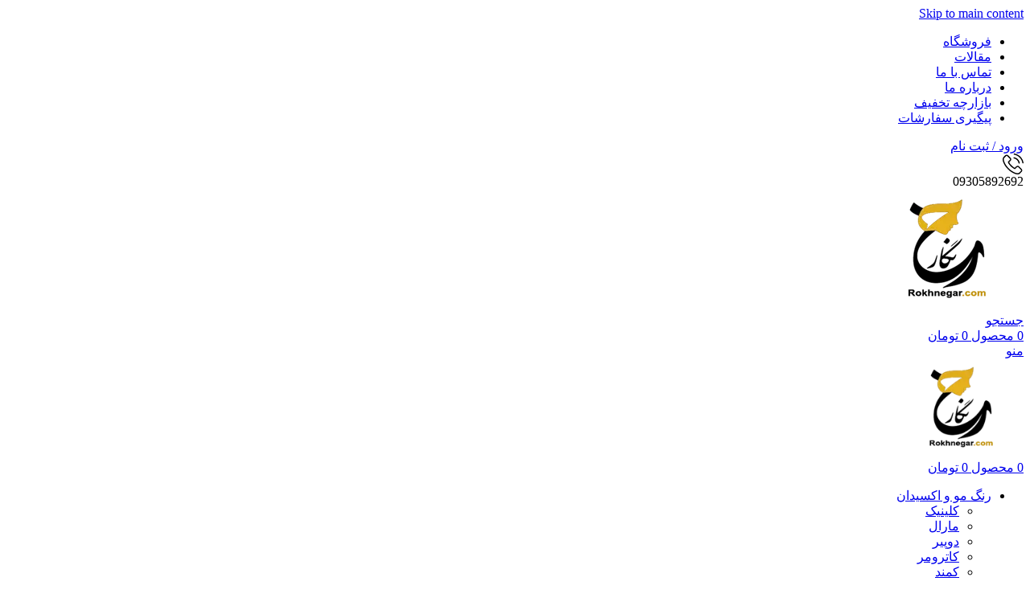

--- FILE ---
content_type: text/html; charset=UTF-8
request_url: https://rokhnegar.com/product/starlady-5-1/
body_size: 66231
content:
<!DOCTYPE html><html dir="rtl" lang="fa-IR"><head><meta charset="UTF-8"><link rel="profile" href="https://gmpg.org/xfn/11"><link rel="pingback" href="https://rokhnegar.com/xmlrpc.php"><meta name='robots' content='index, follow, max-image-preview:large, max-snippet:-1, max-video-preview:-1' /><title>رنگ مو استار لیدی - 5/1 - قهوه ای خاکستری روشن - rokhnegar</title><meta name="description" content="رنگ موی قهوه ای خاکستری روشن استارلیدی با براقیت و شاین عالی و با میزان آمونیاک بسیار پایین و دارای ویتامین های مفید گروه C و B5" /><link rel="canonical" href="https://rokhnegar.com/product/starlady-5-1/" /><meta property="og:locale" content="fa_IR" /><meta property="og:type" content="product" /><meta property="og:title" content="رنگ مو استار لیدی - 5/1 - قهوه ای خاکستری روشن - rokhnegar" /><meta property="og:description" content="رنگ موی حرفه ای استار لیدی با فرمول محافظتی و پیشرفته خود خواهد توانست موهایی خوشرنگ و سالم برای شما به ارمغان آورد چرا که حاوی ترکیباتی است که در ادامه با آنها آشنا خواهید شد." /><meta property="og:url" content="https://rokhnegar.com/product/starlady-5-1/" /><meta property="og:site_name" content="rokhnegar" /><meta property="article:modified_time" content="2025-01-04T12:23:03+00:00" /><meta property="og:image" content="https://rokhnegar.com/wp-content/uploads/starlady-5-1.jpg" /><meta property="og:image:width" content="800" /><meta property="og:image:height" content="800" /><meta property="og:image:type" content="image/jpeg" /><meta name="twitter:card" content="summary_large_image" /><meta name="twitter:label1" content="قیمت" /><meta name="twitter:data1" content="89,000&nbsp;تومان" /><meta name="twitter:label2" content="دسترسی" /><meta name="twitter:data2" content="ناموجود" /> <script type="application/ld+json" class="yoast-schema-graph">{"@context":"https://schema.org","@graph":[{"@type":["WebPage","ItemPage"],"@id":"https://rokhnegar.com/product/starlady-5-1/","url":"https://rokhnegar.com/product/starlady-5-1/","name":"رنگ مو استار لیدی - 5/1 - قهوه ای خاکستری روشن - rokhnegar","isPartOf":{"@id":"https://rokhnegar.com/#website"},"primaryImageOfPage":{"@id":"https://rokhnegar.com/product/starlady-5-1/#primaryimage"},"image":{"@id":"https://rokhnegar.com/product/starlady-5-1/#primaryimage"},"thumbnailUrl":"https://rokhnegar.com/wp-content/uploads/starlady-5-1.jpg","description":"رنگ موی قهوه ای خاکستری روشن استارلیدی با براقیت و شاین عالی و با میزان آمونیاک بسیار پایین و دارای ویتامین های مفید گروه C و B5","breadcrumb":{"@id":"https://rokhnegar.com/product/starlady-5-1/#breadcrumb"},"inLanguage":"fa-IR","potentialAction":{"@type":"BuyAction","target":"https://rokhnegar.com/product/starlady-5-1/"}},{"@type":"ImageObject","inLanguage":"fa-IR","@id":"https://rokhnegar.com/product/starlady-5-1/#primaryimage","url":"https://rokhnegar.com/wp-content/uploads/starlady-5-1.jpg","contentUrl":"https://rokhnegar.com/wp-content/uploads/starlady-5-1.jpg","width":800,"height":800},{"@type":"BreadcrumbList","@id":"https://rokhnegar.com/product/starlady-5-1/#breadcrumb","itemListElement":[{"@type":"ListItem","position":1,"name":"خانه","item":"https://rokhnegar.com/"},{"@type":"ListItem","position":2,"name":"فروشگاه محصولات زیبایی رخ نگار","item":"https://rokhnegar.com/shop/"},{"@type":"ListItem","position":3,"name":"رنگ مو استار لیدی &#8211; 5/1 &#8211; قهوه ای خاکستری روشن"}]},{"@type":"WebSite","@id":"https://rokhnegar.com/#website","url":"https://rokhnegar.com/","name":"رخ نگار","description":"قدم به قدم با رخ نگار تا زیبایی بیشتر","publisher":{"@id":"https://rokhnegar.com/#organization"},"potentialAction":[{"@type":"SearchAction","target":{"@type":"EntryPoint","urlTemplate":"https://rokhnegar.com/?s={search_term_string}"},"query-input":{"@type":"PropertyValueSpecification","valueRequired":true,"valueName":"search_term_string"}}],"inLanguage":"fa-IR"},{"@type":"Organization","@id":"https://rokhnegar.com/#organization","name":"رخ نگار","url":"https://rokhnegar.com/","logo":{"@type":"ImageObject","inLanguage":"fa-IR","@id":"https://rokhnegar.com/#/schema/logo/image/","url":"https://rokhnegar.com/wp-content/uploads/full-final-minimize.png","contentUrl":"https://rokhnegar.com/wp-content/uploads/full-final-minimize.png","width":173,"height":69,"caption":"رخ نگار"},"image":{"@id":"https://rokhnegar.com/#/schema/logo/image/"},"sameAs":["https://www.facebook.com/rokhnegar.eshop","https://instagram.com/rokhnegarcom","https://www.pinterest.com/rokhnegar/","https://www.youtube.com/channel/UCobk9b0Zyg_S6K9UYRn8Zuw"]}]}</script> <meta property="product:price:amount" content="890000" /><meta property="product:price:currency" content="IRR" /><meta property="og:availability" content="out of stock" /><meta property="product:availability" content="out of stock" /><meta property="product:condition" content="new" /><link rel='dns-prefetch' href='//unpkg.com' /><link rel='dns-prefetch' href='//fonts.googleapis.com' /><link rel="alternate" type="application/rss+xml" title="rokhnegar &raquo; خوراک" href="https://rokhnegar.com/feed/" /><link rel="alternate" type="application/rss+xml" title="rokhnegar &raquo; خوراک دیدگاه‌ها" href="https://rokhnegar.com/comments/feed/" /><link rel="alternate" type="application/rss+xml" title="rokhnegar &raquo; رنگ مو استار لیدی &#8211; 5/1 &#8211; قهوه ای خاکستری روشن خوراک دیدگاه‌ها" href="https://rokhnegar.com/product/starlady-5-1/feed/" /><link rel="alternate" title="oEmbed (JSON)" type="application/json+oembed" href="https://rokhnegar.com/wp-json/oembed/1.0/embed?url=https%3A%2F%2Frokhnegar.com%2Fproduct%2Fstarlady-5-1%2F" /><link rel="alternate" title="oEmbed (XML)" type="text/xml+oembed" href="https://rokhnegar.com/wp-json/oembed/1.0/embed?url=https%3A%2F%2Frokhnegar.com%2Fproduct%2Fstarlady-5-1%2F&#038;format=xml" /><link data-optimized="2" rel="stylesheet" href="https://rokhnegar.com/wp-content/litespeed/css/099d3c81149fbdbde9833e9be77ee520.css?ver=b9dd1" /> <script type="text/javascript" src="https://rokhnegar.com/wp-includes/js/jquery/jquery.min.js" id="jquery-core-js"></script> <script data-optimized="1" type="text/javascript" src="https://rokhnegar.com/wp-content/litespeed/js/eea9f84626d0b98b2f0916df5200d9d7.js?ver=0d9d7" id="wc-jquery-blockui-js" defer="defer" data-wp-strategy="defer"></script> <script data-optimized="1" type="text/javascript" id="wc-add-to-cart-js-extra">var wc_add_to_cart_params={"ajax_url":"/wp-admin/admin-ajax.php","wc_ajax_url":"/?wc-ajax=%%endpoint%%","i18n_view_cart":"\u0645\u0634\u0627\u0647\u062f\u0647 \u0633\u0628\u062f \u062e\u0631\u06cc\u062f","cart_url":"https://rokhnegar.com/cart/","is_cart":"","cart_redirect_after_add":"no"}</script> <script data-optimized="1" type="text/javascript" src="https://rokhnegar.com/wp-content/litespeed/js/d309281bed4d3c6ee5950dbb84a76e30.js?ver=76e30" id="wc-add-to-cart-js" defer="defer" data-wp-strategy="defer"></script> <script data-optimized="1" type="text/javascript" src="https://rokhnegar.com/wp-content/litespeed/js/ae680fd4ad954cd81fe7cd860e4e4c4c.js?ver=e4c4c" id="wc-zoom-js" defer="defer" data-wp-strategy="defer"></script> <script data-optimized="1" type="text/javascript" id="wc-single-product-js-extra">var wc_single_product_params={"i18n_required_rating_text":"\u0644\u0637\u0641\u0627 \u06cc\u06a9 \u0627\u0645\u062a\u06cc\u0627\u0632 \u0631\u0627 \u0627\u0646\u062a\u062e\u0627\u0628 \u06a9\u0646\u06cc\u062f","i18n_rating_options":["\u06f1 \u0627\u0632 \u06f5 \u0633\u062a\u0627\u0631\u0647","\u06f2 \u0627\u0632 \u06f5 \u0633\u062a\u0627\u0631\u0647","\u06f3 \u0627\u0632 \u06f5 \u0633\u062a\u0627\u0631\u0647","\u06f4 \u0627\u0632 \u06f5 \u0633\u062a\u0627\u0631\u0647","\u06f5 \u0627\u0632 \u06f5 \u0633\u062a\u0627\u0631\u0647"],"i18n_product_gallery_trigger_text":"\u0645\u0634\u0627\u0647\u062f\u0647 \u06af\u0627\u0644\u0631\u06cc \u062a\u0635\u0627\u0648\u06cc\u0631 \u0628\u0647 \u0635\u0648\u0631\u062a \u062a\u0645\u0627\u0645 \u0635\u0641\u062d\u0647","review_rating_required":"yes","flexslider":{"rtl":!0,"animation":"slide","smoothHeight":!0,"directionNav":!1,"controlNav":"thumbnails","slideshow":!1,"animationSpeed":500,"animationLoop":!1,"allowOneSlide":!1},"zoom_enabled":"","zoom_options":[],"photoswipe_enabled":"","photoswipe_options":{"shareEl":!1,"closeOnScroll":!1,"history":!1,"hideAnimationDuration":0,"showAnimationDuration":0},"flexslider_enabled":""}</script> <script data-optimized="1" type="text/javascript" src="https://rokhnegar.com/wp-content/litespeed/js/97b662485d0e9a3c914d6517cdb7338d.js?ver=7338d" id="wc-single-product-js" defer="defer" data-wp-strategy="defer"></script> <script data-optimized="1" type="text/javascript" src="https://rokhnegar.com/wp-content/litespeed/js/a19cbc260ff6fbabb1b66179e467105c.js?ver=7105c" id="wc-js-cookie-js" defer="defer" data-wp-strategy="defer"></script> <script data-optimized="1" type="text/javascript" id="woocommerce-js-extra">var woocommerce_params={"ajax_url":"/wp-admin/admin-ajax.php","wc_ajax_url":"/?wc-ajax=%%endpoint%%","i18n_password_show":"\u0646\u0645\u0627\u06cc\u0634 \u0631\u0645\u0632 \u0639\u0628\u0648\u0631","i18n_password_hide":"\u0645\u062e\u0641\u06cc\u200c\u0633\u0627\u0632\u06cc \u0631\u0645\u0632 \u0639\u0628\u0648\u0631"}</script> <script data-optimized="1" type="text/javascript" src="https://rokhnegar.com/wp-content/litespeed/js/b6084fbb625a2fa51346e26cccdbfab6.js?ver=bfab6" id="woocommerce-js" defer="defer" data-wp-strategy="defer"></script> <script data-optimized="1" type="text/javascript" src="https://rokhnegar.com/wp-content/litespeed/js/b39d1a8b03c7fac9daa01cf4840ed7ba.js?ver=ed7ba" id="font-awesome-4-shim-js"></script> <script data-optimized="1" type="text/javascript" id="cuw_template-js-extra">var cuw_template={"data":{"woocommerce":{"price":{"format":"%2$s\u00a0%1$s","symbol":"\u062a\u0648\u0645\u0627\u0646","decimals":0,"decimal_separator":".","thousand_separator":","}}},"i18n":{"add_to_cart":{"text":"\u0627\u0641\u0632\u0648\u062f\u0646 \u0628\u0647 \u0633\u0628\u062f \u062e\u0631\u06cc\u062f","items":"\u0627\u0642\u0644\u0627\u0645","all_items":"\u0647\u0645\u0647 \u0645\u0648\u0627\u0631\u062f","selected_items":"\u0645\u0648\u0627\u0631\u062f \u0627\u0646\u062a\u062e\u0627\u0628 \u0634\u062f\u0647","number_to_text":{"1":"\u06cc\u06a9\u06cc","2":"\u0647\u0631 \u062f\u0648","3":"\u0647\u0631 \u0633\u0647","4":"\u0647\u0631 \u0686\u0647\u0627\u0631","5":"\u0647\u0631 \u067e\u0646\u062c"}},"free":"\u0631\u0627\u06cc\u06af\u0627\u0646"},"is_rtl":"1"}</script> <script data-optimized="1" type="text/javascript" src="https://rokhnegar.com/wp-content/litespeed/js/bdd6005a3977db0c7ea70304957e8ff0.js?ver=e8ff0" id="cuw_template-js"></script> <script data-optimized="1" type="text/javascript" id="cuw_frontend-js-extra">var cuw_frontend={"ajax_url":"https://rokhnegar.com/wp-admin/admin-ajax.php","ajax_nonce":"16aa049601","is_cart":"","is_checkout":"","has_cart_block":"","has_checkout_block":"","dynamic_offer_display_enabled":""}</script> <script data-optimized="1" type="text/javascript" src="https://rokhnegar.com/wp-content/litespeed/js/fb56c507861993c855276262cd89c9c7.js?ver=9c9c7" id="cuw_frontend-js"></script> <script data-optimized="1" type="text/javascript" src="https://rokhnegar.com/wp-content/litespeed/js/8db6b2391a025f10ae7caa8ddeb3baa3.js?ver=3baa3" id="wd-device-library-js"></script> <script data-optimized="1" type="text/javascript" src="https://rokhnegar.com/wp-content/litespeed/js/58cb02942cc0e534613e5853d8d16843.js?ver=16843" id="wd-scrollbar-js"></script> <link rel="https://api.w.org/" href="https://rokhnegar.com/wp-json/" /><link rel="alternate" title="JSON" type="application/json" href="https://rokhnegar.com/wp-json/wp/v2/product/31573" /><link rel="EditURI" type="application/rsd+xml" title="RSD" href="https://rokhnegar.com/xmlrpc.php?rsd" /><link rel='shortlink' href='https://rokhnegar.com/?p=31573' />
<script type="application/ld+json">[]</script><script type="application/ld+json">{"@context":"https:\/\/schema.org","@graph":[{"@context":"https:\/\/schema.org","@type":"SiteNavigationElement","id":"site-navigation","name":"\u0631\u0646\u06af \u0645\u0648 \u0648 \u0627\u06a9\u0633\u06cc\u062f\u0627\u0646","url":"https:\/\/rokhnegar.com\/product-category\/haircolor-oxidant\/"},{"@context":"https:\/\/schema.org","@type":"SiteNavigationElement","id":"site-navigation","name":"\u06a9\u0644\u06cc\u0646\u06cc\u06a9","url":"https:\/\/rokhnegar.com\/product\/cleanic-hair-color-kit\/"},{"@context":"https:\/\/schema.org","@type":"SiteNavigationElement","id":"site-navigation","name":"\u0645\u0627\u0631\u0627\u0644","url":"https:\/\/rokhnegar.com\/product-category\/haircolor-oxidant\/maral\/"},{"@context":"https:\/\/schema.org","@type":"SiteNavigationElement","id":"site-navigation","name":"\u062f\u0648\u067e\u06cc\u0631","url":"https:\/\/rokhnegar.com\/product-category\/haircolor-oxidant\/dupier-hair-color\/"},{"@context":"https:\/\/schema.org","@type":"SiteNavigationElement","id":"site-navigation","name":"\u06a9\u0627\u062a\u0631\u0648\u0645\u0631","url":"https:\/\/rokhnegar.com\/product\/katromer-hair-color\/"},{"@context":"https:\/\/schema.org","@type":"SiteNavigationElement","id":"site-navigation","name":"\u06a9\u0645\u0646\u062f","url":"https:\/\/rokhnegar.com\/product\/kamand-hair-color\/"},{"@context":"https:\/\/schema.org","@type":"SiteNavigationElement","id":"site-navigation","name":"\u062f\u0646\u06cc \u0648\u0627\u0646","url":"https:\/\/rokhnegar.com\/product-category\/haircolor-oxidant\/danione-haircolor\/"},{"@context":"https:\/\/schema.org","@type":"SiteNavigationElement","id":"site-navigation","name":"\u067e\u0646\u062a\u06cc","url":"https:\/\/rokhnegar.com\/product-category\/haircolor-oxidant\/penti-hair-color\/"},{"@context":"https:\/\/schema.org","@type":"SiteNavigationElement","id":"site-navigation","name":"\u067e\u0631\u0633\u062a\u06cc\u0698","url":"https:\/\/rokhnegar.com\/product\/new-prestige-haircolor\/"},{"@context":"https:\/\/schema.org","@type":"SiteNavigationElement","id":"site-navigation","name":"\u067e\u0627\u062f\u06cc\u0646\u0627","url":"https:\/\/rokhnegar.com\/product\/new-padina-haircolor\/"},{"@context":"https:\/\/schema.org","@type":"SiteNavigationElement","id":"site-navigation","name":"\u0627\u0633\u062a\u06cc\u0644","url":"https:\/\/rokhnegar.com\/product-category\/haircolor-oxidant\/steel-haircolor\/"},{"@context":"https:\/\/schema.org","@type":"SiteNavigationElement","id":"site-navigation","name":"\u0648\u0627\u0631\u06cc\u0627\u0633\u06cc\u0648\u0646","url":"https:\/\/rokhnegar.com\/product-category\/haircolor-oxidant\/varyasion\/"},{"@context":"https:\/\/schema.org","@type":"SiteNavigationElement","id":"site-navigation","name":"\u0627\u06a9\u0633\u06cc\u062f\u0627\u0646\u0647\u0627","url":"https:\/\/rokhnegar.com\/product-category\/haircolor-oxidant\/oxidant\/"},{"@context":"https:\/\/schema.org","@type":"SiteNavigationElement","id":"site-navigation","name":"\u06a9\u0627\u062a\u0627\u0644\u0648\u06af \u0645\u0648\u06cc\u06cc \u062f\u0646\u06cc \u0648\u0627\u0646","url":"https:\/\/rokhnegar.com\/product\/dani-catalog\/"},{"@context":"https:\/\/schema.org","@type":"SiteNavigationElement","id":"site-navigation","name":"\u06a9\u0627\u062a\u0627\u0644\u0648\u06af \u0631\u0646\u06af","url":"https:\/\/rokhnegar.com\/product-category\/hair-color-catalog\/"},{"@context":"https:\/\/schema.org","@type":"SiteNavigationElement","id":"site-navigation","name":"\u0628\u0698","url":"https:\/\/rokhnegar.com\/product-category\/hair-color-catalog\/beige-hair-color\/"},{"@context":"https:\/\/schema.org","@type":"SiteNavigationElement","id":"site-navigation","name":"\u062a\u0646\u0628\u0627\u06a9\u0648\u06cc\u06cc","url":"https:\/\/rokhnegar.com\/product-category\/hair-color-catalog\/tobacco-hair-color\/"},{"@context":"https:\/\/schema.org","@type":"SiteNavigationElement","id":"site-navigation","name":"\u0634\u0646\u06cc","url":"https:\/\/rokhnegar.com\/product-category\/hair-color-catalog\/sandy-hair-color\/"},{"@context":"https:\/\/schema.org","@type":"SiteNavigationElement","id":"site-navigation","name":"\u062e\u0627\u06a9\u0633\u062a\u0631\u06cc","url":"https:\/\/rokhnegar.com\/product-category\/hair-color-catalog\/ash-hair-color\/"},{"@context":"https:\/\/schema.org","@type":"SiteNavigationElement","id":"site-navigation","name":"\u06a9\u0627\u06a9\u0627\u0626\u0648\u06cc\u06cc","url":"https:\/\/rokhnegar.com\/product-category\/hair-color-catalog\/cacao-hair-color\/"},{"@context":"https:\/\/schema.org","@type":"SiteNavigationElement","id":"site-navigation","name":"\u062f\u0648\u062f\u06cc","url":"https:\/\/rokhnegar.com\/product-category\/hair-color-catalog\/smoky-hair-color\/"},{"@context":"https:\/\/schema.org","@type":"SiteNavigationElement","id":"site-navigation","name":"\u0632\u06cc\u062a\u0648\u0646\u06cc","url":"https:\/\/rokhnegar.com\/product-category\/hair-color-catalog\/matt-hair-color\/"},{"@context":"https:\/\/schema.org","@type":"SiteNavigationElement","id":"site-navigation","name":"\u0633\u0648\u0644\u0627\u0631\u06cc","url":"https:\/\/rokhnegar.com\/product-category\/hair-color-catalog\/solar-hair-color\/"},{"@context":"https:\/\/schema.org","@type":"SiteNavigationElement","id":"site-navigation","name":"\u0634\u0627\u0647 \u0628\u0644\u0648\u0637\u06cc","url":"https:\/\/rokhnegar.com\/product-category\/hair-color-catalog\/chestnut-hair-color\/"},{"@context":"https:\/\/schema.org","@type":"SiteNavigationElement","id":"site-navigation","name":"\u0634\u0631\u0627\u0628\u06cc","url":"https:\/\/rokhnegar.com\/product-category\/hair-color-catalog\/violet-hair-color\/"},{"@context":"https:\/\/schema.org","@type":"SiteNavigationElement","id":"site-navigation","name":"\u0634\u06a9\u0644\u0627\u062a\u06cc","url":"https:\/\/rokhnegar.com\/product-category\/hair-color-catalog\/chokolate-hair-color\/"},{"@context":"https:\/\/schema.org","@type":"SiteNavigationElement","id":"site-navigation","name":"\u0641\u0646\u062f\u0642\u06cc","url":"https:\/\/rokhnegar.com\/product-category\/hair-color-catalog\/hazelnut-hair-color\/"},{"@context":"https:\/\/schema.org","@type":"SiteNavigationElement","id":"site-navigation","name":"\u0637\u0628\u06cc\u0639\u06cc","url":"https:\/\/rokhnegar.com\/product-category\/hair-color-catalog\/natural-hair-color\/"},{"@context":"https:\/\/schema.org","@type":"SiteNavigationElement","id":"site-navigation","name":"\u0637\u0644\u0627\u06cc\u06cc","url":"https:\/\/rokhnegar.com\/product-category\/hair-color-catalog\/golden-hair-color\/"},{"@context":"https:\/\/schema.org","@type":"SiteNavigationElement","id":"site-navigation","name":"\u0639\u0633\u0644\u06cc","url":"https:\/\/rokhnegar.com\/product-category\/hair-color-catalog\/honey-hair-color\/"},{"@context":"https:\/\/schema.org","@type":"SiteNavigationElement","id":"site-navigation","name":"\u0642\u0631\u0645\u0632","url":"https:\/\/rokhnegar.com\/product-category\/hair-color-catalog\/red-hair-color\/"},{"@context":"https:\/\/schema.org","@type":"SiteNavigationElement","id":"site-navigation","name":"\u06a9\u0627\u067e\u0648\u0686\u06cc\u0646\u0648","url":"https:\/\/rokhnegar.com\/product-category\/hair-color-catalog\/cappuccino-hair-color\/"},{"@context":"https:\/\/schema.org","@type":"SiteNavigationElement","id":"site-navigation","name":"\u06a9\u0627\u0631\u0627\u0645\u0644\u06cc","url":"https:\/\/rokhnegar.com\/product-category\/hair-color-catalog\/caramel-hair-color\/"},{"@context":"https:\/\/schema.org","@type":"SiteNavigationElement","id":"site-navigation","name":"\u0645\u0627\u0647\u06af\u0648\u0646\u06cc","url":"https:\/\/rokhnegar.com\/product-category\/hair-color-catalog\/mahogany-hair-color\/"},{"@context":"https:\/\/schema.org","@type":"SiteNavigationElement","id":"site-navigation","name":"\u0645\u0633\u06cc","url":"https:\/\/rokhnegar.com\/product-category\/hair-color-catalog\/cooper-hair-color\/"},{"@context":"https:\/\/schema.org","@type":"SiteNavigationElement","id":"site-navigation","name":"\u0646\u0633\u06a9\u0627\u0641\u0647 \u0627\u06cc","url":"https:\/\/rokhnegar.com\/product-category\/hair-color-catalog\/nescafe-hair-color\/"},{"@context":"https:\/\/schema.org","@type":"SiteNavigationElement","id":"site-navigation","name":"\u0647\u0627\u06cc\u0644\u0627\u06cc\u062a\u0647\u0627","url":"https:\/\/rokhnegar.com\/product-category\/hair-color-catalog\/highlights-hair-color\/"},{"@context":"https:\/\/schema.org","@type":"SiteNavigationElement","id":"site-navigation","name":"\u062a\u0631\u06a9\u06cc\u0628\u06cc","url":"https:\/\/rokhnegar.com\/product-category\/hair-color-catalog\/mixi-hair-color\/"},{"@context":"https:\/\/schema.org","@type":"SiteNavigationElement","id":"site-navigation","name":"\u0631\u0648\u0634\u0646 \u06a9\u0646\u0646\u062f\u0647","url":"https:\/\/rokhnegar.com\/product-category\/hair-color-catalog\/lightener-hair-color\/"},{"@context":"https:\/\/schema.org","@type":"SiteNavigationElement","id":"site-navigation","name":"\u062f\u06a9\u0644\u0631\u0647 \u0648 \u0631\u06cc\u0645\u0648\u0648\u0631","url":"https:\/\/rokhnegar.com\/product-category\/remover-decolorate\/"},{"@context":"https:\/\/schema.org","@type":"SiteNavigationElement","id":"site-navigation","name":"\u0645\u062d\u0635\u0648\u0644\u0627\u062a \u0645\u0631\u0627\u0642\u0628\u062a \u0645\u0648","url":"https:\/\/rokhnegar.com\/product-category\/hair-care\/"},{"@context":"https:\/\/schema.org","@type":"SiteNavigationElement","id":"site-navigation","name":"\u062d\u0627\u0644\u062a \u062f\u0647\u0646\u062f\u0647 \u0645\u0648","url":"https:\/\/rokhnegar.com\/product-category\/hair-stylers\/"},{"@context":"https:\/\/schema.org","@type":"SiteNavigationElement","id":"site-navigation","name":"\u0645\u062d\u0635\u0648\u0644\u0627\u062a \u0622\u0631\u0627\u06cc\u0634\u06cc","url":"https:\/\/rokhnegar.com\/product-category\/face-makeup\/"},{"@context":"https:\/\/schema.org","@type":"SiteNavigationElement","id":"site-navigation","name":"\u0644\u0648\u0627\u0632\u0645 \u0627\u0635\u0644\u0627\u062d","url":"https:\/\/rokhnegar.com\/product-category\/face-makeup\/shaving-accessories\/"},{"@context":"https:\/\/schema.org","@type":"SiteNavigationElement","id":"site-navigation","name":"\u0645\u0698\u0647 \u0645\u0635\u0646\u0648\u0639\u06cc","url":"https:\/\/rokhnegar.com\/product-category\/eyelash\/"},{"@context":"https:\/\/schema.org","@type":"SiteNavigationElement","id":"site-navigation","name":"\u0627\u06a9\u0633\u0633\u0648\u0631\u06cc","url":"https:\/\/rokhnegar.com\/product-category\/accessory\/"},{"@context":"https:\/\/schema.org","@type":"SiteNavigationElement","id":"site-navigation","name":"\u0639\u0637\u0631 \u0648 \u0627\u062f\u06a9\u0644\u0646","url":"https:\/\/rokhnegar.com\/product-category\/perfume\/"},{"@context":"https:\/\/schema.org","@type":"SiteNavigationElement","id":"site-navigation","name":"\u0627\u0633\u067e\u0631\u06cc \u0628\u062f\u0646","url":"https:\/\/rokhnegar.com\/product-category\/body-spray\/"},{"@context":"https:\/\/schema.org","@type":"SiteNavigationElement","id":"site-navigation","name":"\u067e\u06a9\u06cc\u062c \u0622\u0631\u0627\u06cc\u0634 \u0648 \u0645\u0631\u0627\u0642\u0628\u062a","url":"https:\/\/rokhnegar.com\/product-category\/beauty-package\/"},{"@context":"https:\/\/schema.org","@type":"SiteNavigationElement","id":"site-navigation","name":"\u0628\u0627\u0632\u0627\u0631\u0686\u0647 \u062a\u062e\u0641\u06cc\u0641","url":"https:\/\/rokhnegar.com\/black-friday\/"},{"@context":"https:\/\/schema.org","@type":"SiteNavigationElement","id":"site-navigation","name":"\u0645\u0642\u0627\u0644\u0627\u062a","url":"https:\/\/rokhnegar.com\/category\/articles\/"},{"@context":"https:\/\/schema.org","@type":"SiteNavigationElement","id":"site-navigation","name":"\u067e\u06cc\u06af\u06cc\u0631\u06cc \u0633\u0641\u0627\u0631\u0634\u0627\u062a","url":"https:\/\/rokhnegar.com\/delivery-report\/"}]}</script><script type="application/ld+json">{"@context":"https:\/\/schema.org","@type":"BreadcrumbList","itemListElement":[{"@type":"ListItem","position":1,"item":{"@id":"https:\/\/rokhnegar.com\/","name":"\u0635\u0641\u062d\u0647 \u0627\u0635\u0644\u06cc"}},{"@type":"ListItem","position":2,"item":{"@id":"https:\/\/rokhnegar.com\/shop\/","name":"\u0645\u062d\u0635\u0648\u0644\u0627\u062a"}},{"@type":"ListItem","position":3,"item":{"@id":"https:\/\/rokhnegar.com\/product\/starlady-5-1\/","name":"\u0631\u0646\u06af \u0645\u0648 \u0627\u0633\u062a\u0627\u0631 \u0644\u06cc\u062f\u06cc &#8211; 5\/1 &#8211; \u0642\u0647\u0648\u0647 \u0627\u06cc \u062e\u0627\u06a9\u0633\u062a\u0631\u06cc \u0631\u0648\u0634\u0646"}}]}</script><meta name="theme-color" content="rgb(197,150,103)"><meta name="viewport" content="width=device-width, initial-scale=1.0, maximum-scale=1.0, user-scalable=no"><link rel="preload" as="font" href="https://rokhnegar.com/wp-content/themes/woodmart/fonts/woodmart-font-1-400.woff2?v=8.3.7.1" type="font/woff2" crossorigin>
<noscript><style>.woocommerce-product-gallery{ opacity: 1 !important; }</style></noscript><meta name="generator" content="Elementor 3.33.5; features: e_font_icon_svg, additional_custom_breakpoints; settings: css_print_method-external, google_font-disabled, font_display-auto"><style id="wpsp-style-frontend"></style><link rel="icon" href="https://rokhnegar.com/wp-content/uploads/2022/03/cropped-fav1-1-32x32.jpg" sizes="32x32" /><link rel="icon" href="https://rokhnegar.com/wp-content/uploads/2022/03/cropped-fav1-1-192x192.jpg" sizes="192x192" /><link rel="apple-touch-icon" href="https://rokhnegar.com/wp-content/uploads/2022/03/cropped-fav1-1-180x180.jpg" /><meta name="msapplication-TileImage" content="https://rokhnegar.com/wp-content/uploads/2022/03/cropped-fav1-1-270x270.jpg" /></head><body class="rtl wp-singular product-template-default single single-product postid-31573 wp-theme-woodmart wp-child-theme-woodmart-child theme-woodmart woocommerce woocommerce-page woocommerce-no-js wp-schema-pro-2.10.5 wrapper-custom  categories-accordion-on woodmart-ajax-shop-on sticky-toolbar-on wd-sticky-btn-on wd-sticky-btn-on-mb elementor-default elementor-kit-32962"> <script data-optimized="1" type="text/javascript" id="wd-flicker-fix"></script> <div class="wd-skip-links">
<a href="#main-content" class="wd-skip-content btn">
Skip to main content			</a></div><div class="wd-page-wrapper website-wrapper"><header class="whb-header whb-header_884288 whb-scroll-stick whb-sticky-real"><div class="whb-main-header"><div class="whb-row whb-top-bar whb-not-sticky-row whb-with-bg whb-without-border whb-color-dark whb-hidden-mobile whb-flex-equal-sides"><div class="container"><div class="whb-flex-row whb-top-bar-inner"><div class="whb-column whb-col-left whb-column5 whb-visible-lg"><div
class=" wd-social-icons wd-style-default wd-size-large social-follow wd-shape-circle  whb-07sq4324oc66g2g47rnw color-scheme-dark text-center">
<a rel="noopener noreferrer nofollow" href="https://www.instagram.com/rokhnegarcom/" target="_blank" class=" wd-social-icon social-instagram" aria-label="لینک اینستاگرام">
<span class="wd-icon"></span>
</a>
<a rel="noopener noreferrer nofollow" href="https://www.youtube.com/channel/UCobk9b0Zyg_S6K9UYRn8Zuw" target="_blank" class=" wd-social-icon social-youtube" aria-label="Youtube link">
<span class="wd-icon"></span>
</a>
<a rel="noopener noreferrer nofollow" href="https://www.pinterest.com/rokhnegar/" target="_blank" class=" wd-social-icon social-pinterest" aria-label="لینک Pinterest">
<span class="wd-icon"></span>
</a>
<a rel="noopener noreferrer nofollow" href="https://wa.me/+989305892692" target="_blank" class="wd-hide-md  wd-social-icon social-whatsapp" aria-label="WhatsApp social link">
<span class="wd-icon"></span>
</a><a rel="noopener noreferrer nofollow" href="https://wa.me/+989305892692" target="_blank" class="wd-hide-lg  wd-social-icon social-whatsapp" aria-label="WhatsApp social link">
<span class="wd-icon"></span>
</a></div></div><div class="whb-column whb-col-center whb-column6 whb-visible-lg whb-empty-column"></div><div class="whb-column whb-col-right whb-column7 whb-visible-lg"><nav class="wd-header-nav wd-header-secondary-nav whb-rbolg44gjrvghdho9924 text-left" role="navigation" aria-label="نوار بالای سربرگ"><ul id="menu-%d9%86%d9%88%d8%a7%d8%b1-%d8%a8%d8%a7%d9%84%d8%a7%db%8c-%d8%b3%d8%b1%d8%a8%d8%b1%da%af" class="menu wd-nav wd-nav-header wd-nav-secondary wd-style-separated wd-gap-m"><li id="menu-item-52807" class="menu-item menu-item-type-custom menu-item-object-custom menu-item-52807 item-level-0 menu-simple-dropdown wd-event-hover" ><a href="https://rokhnegar.com/shop" class="woodmart-nav-link"><span class="nav-link-text">فروشگاه</span></a></li><li id="menu-item-52133" class="menu-item menu-item-type-post_type menu-item-object-page menu-item-52133 item-level-0 menu-simple-dropdown wd-event-hover" ><a href="https://rokhnegar.com/articles/" class="woodmart-nav-link"><span class="nav-link-text">مقالات</span></a></li><li id="menu-item-52134" class="menu-item menu-item-type-post_type menu-item-object-page menu-item-52134 item-level-0 menu-simple-dropdown wd-event-hover" ><a href="https://rokhnegar.com/contactus/" class="woodmart-nav-link"><span class="nav-link-text">تماس با ما</span></a></li><li id="menu-item-52135" class="menu-item menu-item-type-post_type menu-item-object-page menu-item-52135 item-level-0 menu-simple-dropdown wd-event-hover" ><a href="https://rokhnegar.com/about-us/" class="woodmart-nav-link"><span class="nav-link-text">درباره ما</span></a></li><li id="menu-item-52174" class="menu-item menu-item-type-post_type menu-item-object-page menu-item-52174 item-level-0 menu-simple-dropdown wd-event-hover" ><a href="https://rokhnegar.com/black-friday/" class="woodmart-nav-link"><span class="nav-link-text">بازارچه تخفیف</span></a></li><li id="menu-item-52626" class="menu-item menu-item-type-post_type menu-item-object-page menu-item-52626 item-level-0 menu-simple-dropdown wd-event-hover" ><a href="https://rokhnegar.com/delivery-report/" class="woodmart-nav-link"><span class="nav-link-text">پیگیری سفارشات</span></a></li></ul></nav></div><div class="whb-column whb-col-mobile whb-column_mobile1 whb-hidden-lg whb-empty-column"></div></div></div></div><div class="whb-row whb-general-header whb-sticky-row whb-with-bg whb-without-border whb-color-dark whb-with-shadow whb-flex-equal-sides"><div class="container"><div class="whb-flex-row whb-general-header-inner"><div class="whb-column whb-col-left whb-column8 whb-visible-lg"><div class="wd-header-my-account wd-tools-element wd-event-hover wd-with-username wd-design-1 wd-account-style-icon whb-y44vgu0l4o7ai2qgq2hp">
<a href="https://rokhnegar.com/my-account/" title="حساب کاربری من">
<span class="wd-tools-icon">
</span>
<span class="wd-tools-text">
ورود / ثبت نام			</span></a></div><div class="wd-header-divider whb-divider-default whb-jdzuarb1mey0nszun3jt"></div><div class="info-box-wrapper  whb-wafnbs36h7690ijjmevd"><div id="wd-697c21b549080" class=" wd-info-box text-right box-icon-align-right box-style-base color-scheme- wd-bg-none wd-items-top"><div class="box-icon-wrapper  box-with-icon box-icon-simple"><div class="info-box-icon"><div class="info-svg-wrapper" style="width: 26px;height: 26px;"><img  src="https://rokhnegar.com/wp-content/uploads/2025/09/phone-call-svgrepo-com-1.svg" title="phone-call-svgrepo-com-1" loading="lazy" width="26" height="26"></div></div></div><div class="info-box-content"><div class="info-box-title title box-title-style-default wd-fontsize-m">09305892692</div><div class="info-box-inner reset-last-child"></div></div><a class="wd-info-box-link wd-fill" aria-label="Infobox link" href="tel:+989305892692" title=""></a></div></div></div><div class="whb-column whb-col-center whb-column9 whb-visible-lg"><div class="site-logo whb-qti1igqvj1kghkll7nnw">
<a href="https://rokhnegar.com/" class="wd-logo wd-main-logo" rel="home" aria-label="Site logo">
<img src="https://rokhnegar.com/wp-content/uploads/2025/09/logo-cosmetic.webp" alt="rokhnegar" style="max-width: 339px;" loading="lazy" />	</a></div></div><div class="whb-column whb-col-right whb-column10 whb-visible-lg"><div class="wd-header-search wd-tools-element wd-design-1 wd-style-icon wd-display-full-screen whb-sbo223hcef74cxvn0qlm" title="جستجو">
<a href="#" rel="nofollow" aria-label="جستجو">
<span class="wd-tools-icon">
</span><span class="wd-tools-text">
جستجو			</span></a></div><div class="wd-header-divider whb-divider-default whb-albm5uxuxxedb5jx8bqe"></div><div class="wd-header-divider whb-divider-default whb-8ijvbgnt2ft9e1z9jshj"></div><div class="wd-header-divider whb-divider-default whb-r4fzfqsna41dpbb48o2q"></div><div class="wd-header-cart wd-tools-element wd-design-2 cart-widget-opener whb-909xiifk7ve155p9rk10">
<a href="https://rokhnegar.com/cart/" title="سبد خرید">
<span class="wd-tools-icon">
<span class="wd-cart-number wd-tools-count">0 <span>محصول</span></span>
</span>
<span class="wd-tools-text">
<span class="wd-cart-subtotal"><span class="woocommerce-Price-amount amount"><bdi>0&nbsp;<span class="woocommerce-Price-currencySymbol">تومان</span></bdi></span></span>
</span></a></div></div><div class="whb-column whb-mobile-left whb-column_mobile2 whb-hidden-lg"><div class="wd-tools-element wd-header-mobile-nav wd-style-icon wd-design-6 whb-aon6pij7oan3rmwur4yl">
<a href="#" rel="nofollow" aria-label="باز کردن منوی موبایل">
<span class="wd-tools-icon">
</span><span class="wd-tools-text">منو</span></a></div></div><div class="whb-column whb-mobile-center whb-column_mobile3 whb-hidden-lg"><div class="site-logo whb-u3r4psb6w1c2nlkk82rj">
<a href="https://rokhnegar.com/" class="wd-logo wd-main-logo" rel="home" aria-label="Site logo">
<img src="https://rokhnegar.com/wp-content/uploads/2025/09/logo-cosmetic.webp" alt="rokhnegar" style="max-width: 150px;" loading="lazy" />	</a></div></div><div class="whb-column whb-mobile-right whb-column_mobile4 whb-hidden-lg"><div class="wd-header-cart wd-tools-element wd-design-6 cart-widget-opener wd-style-icon whb-n54o37l7tfuvsmhfskq0">
<a href="https://rokhnegar.com/cart/" title="سبد خرید">
<span class="wd-tools-icon wd-icon-alt">
<span class="wd-cart-number wd-tools-count">0 <span>محصول</span></span>
</span>
<span class="wd-tools-text">
<span class="wd-cart-subtotal"><span class="woocommerce-Price-amount amount"><bdi>0&nbsp;<span class="woocommerce-Price-currencySymbol">تومان</span></bdi></span></span>
</span></a></div></div></div></div></div><div class="whb-row whb-header-bottom whb-sticky-row whb-with-bg whb-without-border whb-color-light whb-hidden-mobile whb-flex-equal-sides"><div class="container"><div class="whb-flex-row whb-header-bottom-inner"><div class="whb-column whb-col-left whb-column11 whb-visible-lg"><nav class="wd-header-nav wd-header-secondary-nav whb-12h0h9459wa7mu5h8ran text-right" role="navigation" aria-label="منوی اصلی راست"><ul id="menu-%d9%85%d9%86%d9%88%db%8c-%d8%a7%d8%b5%d9%84%db%8c-%d8%b1%d8%a7%d8%b3%d8%aa" class="menu wd-nav wd-nav-header wd-nav-secondary wd-style-default wd-gap-s"><li id="menu-item-53036" class="menu-item menu-item-type-taxonomy menu-item-object-product_cat current-product-ancestor current-menu-parent current-product-parent menu-item-has-children menu-item-53036 item-level-0 menu-simple-dropdown wd-event-hover" ><a href="https://rokhnegar.com/product-category/haircolor-oxidant/" class="woodmart-nav-link"><span class="nav-link-text">رنگ مو و اکسیدان</span></a><div class="color-scheme-dark wd-design-default wd-dropdown-menu wd-dropdown"><div class="container wd-entry-content"><ul class="wd-sub-menu color-scheme-dark"><li id="menu-item-53041" class="menu-item menu-item-type-post_type menu-item-object-product menu-item-53041 item-level-1 wd-event-hover" ><a href="https://rokhnegar.com/product/cleanic-hair-color-kit/" class="woodmart-nav-link">کلینیک</a></li><li id="menu-item-53042" class="menu-item menu-item-type-taxonomy menu-item-object-product_cat menu-item-53042 item-level-1 wd-event-hover" ><a href="https://rokhnegar.com/product-category/haircolor-oxidant/maral/" class="woodmart-nav-link">مارال</a></li><li id="menu-item-53040" class="menu-item menu-item-type-taxonomy menu-item-object-product_cat menu-item-53040 item-level-1 wd-event-hover" ><a href="https://rokhnegar.com/product-category/haircolor-oxidant/dupier-hair-color/" class="woodmart-nav-link">دوپیر</a></li><li id="menu-item-53043" class="menu-item menu-item-type-post_type menu-item-object-product menu-item-53043 item-level-1 wd-event-hover" ><a href="https://rokhnegar.com/product/katromer-hair-color/" class="woodmart-nav-link">کاترومر</a></li><li id="menu-item-53044" class="menu-item menu-item-type-post_type menu-item-object-product menu-item-53044 item-level-1 wd-event-hover" ><a href="https://rokhnegar.com/product/kamand-hair-color/" class="woodmart-nav-link">کمند</a></li><li id="menu-item-53039" class="menu-item menu-item-type-taxonomy menu-item-object-product_cat menu-item-53039 item-level-1 wd-event-hover" ><a href="https://rokhnegar.com/product-category/haircolor-oxidant/danione-haircolor/" class="woodmart-nav-link">دنی وان</a></li><li id="menu-item-53038" class="menu-item menu-item-type-taxonomy menu-item-object-product_cat menu-item-53038 item-level-1 wd-event-hover" ><a href="https://rokhnegar.com/product-category/haircolor-oxidant/penti-hair-color/" class="woodmart-nav-link">پنتی</a></li><li id="menu-item-53045" class="menu-item menu-item-type-post_type menu-item-object-product menu-item-53045 item-level-1 wd-event-hover" ><a href="https://rokhnegar.com/product/new-prestige-haircolor/" class="woodmart-nav-link">پرستیژ</a></li><li id="menu-item-53046" class="menu-item menu-item-type-post_type menu-item-object-product menu-item-53046 item-level-1 wd-event-hover" ><a href="https://rokhnegar.com/product/new-padina-haircolor/" class="woodmart-nav-link">پادینا</a></li><li id="menu-item-53047" class="menu-item menu-item-type-taxonomy menu-item-object-product_cat menu-item-53047 item-level-1 wd-event-hover" ><a href="https://rokhnegar.com/product-category/haircolor-oxidant/steel-haircolor/" class="woodmart-nav-link">استیل</a></li><li id="menu-item-53048" class="menu-item menu-item-type-taxonomy menu-item-object-product_cat menu-item-53048 item-level-1 wd-event-hover" ><a href="https://rokhnegar.com/product-category/haircolor-oxidant/varyasion/" class="woodmart-nav-link">واریاسیون</a></li><li id="menu-item-53037" class="menu-item menu-item-type-taxonomy menu-item-object-product_cat menu-item-53037 item-level-1 wd-event-hover" ><a href="https://rokhnegar.com/product-category/haircolor-oxidant/oxidant/" class="woodmart-nav-link">اکسیدانها</a></li></ul></div></div></li><li id="menu-item-53077" class="menu-item menu-item-type-custom menu-item-object-custom menu-item-has-children menu-item-53077 item-level-0 menu-simple-dropdown wd-event-hover" ><a class="woodmart-nav-link"><span class="nav-link-text">مراقبت مو</span></a><div class="color-scheme-dark wd-design-default wd-dropdown-menu wd-dropdown"><div class="container wd-entry-content"><ul class="wd-sub-menu color-scheme-dark"><li id="menu-item-53078" class="menu-item menu-item-type-taxonomy menu-item-object-product_cat menu-item-53078 item-level-1 wd-event-hover" ><a href="https://rokhnegar.com/product-category/hair-care/" class="woodmart-nav-link">محصولات مراقبت مو</a></li><li id="menu-item-53079" class="menu-item menu-item-type-taxonomy menu-item-object-product_cat menu-item-53079 item-level-1 wd-event-hover" ><a href="https://rokhnegar.com/product-category/hair-stylers/" class="woodmart-nav-link">حالت دهنده مو</a></li></ul></div></div></li><li id="menu-item-53080" class="menu-item menu-item-type-custom menu-item-object-custom menu-item-has-children menu-item-53080 item-level-0 menu-simple-dropdown wd-event-hover" ><a class="woodmart-nav-link"><span class="nav-link-text">آرایشی</span></a><div class="color-scheme-dark wd-design-default wd-dropdown-menu wd-dropdown"><div class="container wd-entry-content"><ul class="wd-sub-menu color-scheme-dark"><li id="menu-item-53082" class="menu-item menu-item-type-taxonomy menu-item-object-product_cat menu-item-53082 item-level-1 wd-event-hover" ><a href="https://rokhnegar.com/product-category/face-makeup/" class="woodmart-nav-link">محصولات آرایشی</a></li><li id="menu-item-57518" class="menu-item menu-item-type-taxonomy menu-item-object-product_cat menu-item-57518 item-level-1 wd-event-hover" ><a href="https://rokhnegar.com/product-category/face-makeup/shaving-accessories/" class="woodmart-nav-link">لوازم اصلاح</a></li><li id="menu-item-53081" class="menu-item menu-item-type-taxonomy menu-item-object-product_cat menu-item-53081 item-level-1 wd-event-hover" ><a href="https://rokhnegar.com/product-category/eyelash/" class="woodmart-nav-link">مژه مصنوعی</a></li></ul></div></div></li><li id="menu-item-53083" class="menu-item menu-item-type-taxonomy menu-item-object-product_cat menu-item-53083 item-level-0 menu-simple-dropdown wd-event-hover" ><a href="https://rokhnegar.com/product-category/accessory/" class="woodmart-nav-link"><span class="nav-link-text">اکسسوری</span></a></li></ul></nav></div><div class="whb-column whb-col-center whb-column12 whb-visible-lg whb-empty-column"></div><div class="whb-column whb-col-right whb-column13 whb-visible-lg"><nav class="wd-header-nav wd-header-secondary-nav whb-n18rnlumom2vjpahmdh6 text-left" role="navigation" aria-label="منوی اصلی چپ"><ul id="menu-%d9%85%d9%86%d9%88%db%8c-%d8%a7%d8%b5%d9%84%db%8c-%da%86%d9%be" class="menu wd-nav wd-nav-header wd-nav-secondary wd-style-default wd-gap-s"><li id="menu-item-52171" class="menu-item menu-item-type-taxonomy menu-item-object-product_cat menu-item-52171 item-level-0 menu-simple-dropdown wd-event-hover" ><a href="https://rokhnegar.com/product-category/remover-decolorate/" class="woodmart-nav-link"><span class="nav-link-text">دکلره و ریموور</span></a></li><li id="menu-item-53086" class="menu-item menu-item-type-taxonomy menu-item-object-product_cat current-product-ancestor current-menu-parent current-product-parent menu-item-53086 item-level-0 menu-simple-dropdown wd-event-hover" ><a href="https://rokhnegar.com/product-category/hair-color-catalog/" class="woodmart-nav-link"><span class="nav-link-text">کاتالوگ رنگ مو</span></a></li><li id="menu-item-53154" class="menu-item menu-item-type-custom menu-item-object-custom menu-item-has-children menu-item-53154 item-level-0 menu-simple-dropdown wd-event-hover" ><a class="woodmart-nav-link"><span class="nav-link-text">خوشبو کننده</span></a><div class="color-scheme-dark wd-design-default wd-dropdown-menu wd-dropdown"><div class="container wd-entry-content"><ul class="wd-sub-menu color-scheme-dark"><li id="menu-item-53155" class="menu-item menu-item-type-taxonomy menu-item-object-product_cat menu-item-53155 item-level-1 wd-event-hover" ><a href="https://rokhnegar.com/product-category/perfume/" class="woodmart-nav-link">عطر و ادکلن</a></li><li id="menu-item-52168" class="menu-item menu-item-type-taxonomy menu-item-object-product_cat menu-item-52168 item-level-1 wd-event-hover" ><a href="https://rokhnegar.com/product-category/body-spray/" class="woodmart-nav-link">اسپری بدن</a></li></ul></div></div></li><li id="menu-item-53084" class="menu-item menu-item-type-custom menu-item-object-custom menu-item-has-children menu-item-53084 item-level-0 menu-simple-dropdown wd-event-hover" ><a class="woodmart-nav-link"><span class="nav-link-text">پکیج ها</span></a><div class="color-scheme-dark wd-design-default wd-dropdown-menu wd-dropdown"><div class="container wd-entry-content"><ul class="wd-sub-menu color-scheme-dark"><li id="menu-item-53085" class="menu-item menu-item-type-taxonomy menu-item-object-product_cat menu-item-53085 item-level-1 wd-event-hover" ><a href="https://rokhnegar.com/product-category/beauty-package/" class="woodmart-nav-link">پکیج آرایش و مراقبت</a></li></ul></div></div></li></ul></nav></div><div class="whb-column whb-col-mobile whb-column_mobile5 whb-hidden-lg whb-empty-column"></div></div></div></div></div></header><div class="wd-page-content main-page-wrapper"><main id="main-content" class="wd-content-layout content-layout-wrapper container wd-builder-on" role="main"><div class="wd-content-area site-content"><div id="product-31573" class="single-product-page entry-content product type-product post-31573 status-publish first outofstock product_cat-starlady-color-cream product_cat-ash-hair-color product_cat-haircolor-oxidant product_cat-hair-color-catalog has-post-thumbnail shipping-taxable purchasable product-type-simple"><div data-elementor-type="wp-post" data-elementor-id="52326" class="elementor elementor-52326" data-elementor-post-type="woodmart_layout"><div class="wd-negative-gap elementor-element elementor-element-4094c1c e-flex e-con-boxed e-con e-child" data-id="4094c1c" data-element_type="container"><div class="e-con-inner"><div class="elementor-element elementor-element-84d38c9 text-right wd-el-breadcrumbs elementor-widget elementor-widget-wd_wc_breadcrumb" data-id="84d38c9" data-element_type="widget" data-widget_type="wd_wc_breadcrumb.default"><div class="elementor-widget-container"><nav class="wd-breadcrumbs woocommerce-breadcrumb" aria-label="Breadcrumb">				<a href="https://rokhnegar.com">
خانه				</a>
<span class="wd-delimiter"></span>				<a href="https://rokhnegar.com/product-category/hair-color-catalog/">
کاتالوگ رنگ مو				</a>
<span class="wd-delimiter"></span>				<a href="https://rokhnegar.com/product-category/hair-color-catalog/ash-hair-color/" class="wd-last-link">
خاکستری				</a>
<span class="wd-delimiter"></span>				<span class="wd-last">
رنگ مو استار لیدی &#8211; 5/1 &#8211; قهوه ای خاکستری روشن				</span></nav></div></div><div class="elementor-element elementor-element-f234650 wd-single-nav text-left elementor-widget elementor-widget-wd_single_product_nav" data-id="f234650" data-element_type="widget" data-widget_type="wd_single_product_nav.default"><div class="elementor-widget-container"><div class="wd-products-nav"><div class="wd-event-hover">
<a class="wd-product-nav-btn wd-btn-prev" href="https://rokhnegar.com/product/starlady-4-1/" aria-label="محصول قبلی"></a><div class="wd-dropdown">
<a href="https://rokhnegar.com/product/starlady-4-1/" class="wd-product-nav-thumb">
<img width="150" height="150" src="https://rokhnegar.com/wp-content/uploads/starlady-4-1.jpg" class="attachment-thumbnail size-thumbnail" alt="رنگ مو استار لیدی - 4/1 - قهوه ای خاکستری" decoding="async" srcset="https://rokhnegar.com/wp-content/uploads/starlady-4-1.jpg 800w, https://rokhnegar.com/wp-content/uploads/starlady-4-1-370x370.jpg 370w, https://rokhnegar.com/wp-content/uploads/starlady-4-1-150x150.jpg 150w, https://rokhnegar.com/wp-content/uploads/starlady-4-1-500x500.jpg 500w" sizes="(max-width: 150px) 100vw, 150px" />				</a><div class="wd-product-nav-desc">
<a href="https://rokhnegar.com/product/starlady-4-1/" class="wd-entities-title">
رنگ مو استار لیدی - 4/1 - قهوه ای خاکستری					</a><span class="price">
<span class="woocommerce-Price-amount amount"><bdi>89,000&nbsp;<span class="woocommerce-Price-currencySymbol">تومان</span></bdi></span>					</span></div></div></div>
<a href="https://rokhnegar.com/shop/" class="wd-product-nav-btn wd-btn-back wd-tooltip">
<span>
بازگشت به محصولات		</span>
</a><div class="wd-event-hover">
<a class="wd-product-nav-btn wd-btn-next" href="https://rokhnegar.com/product/starlady-6-1/" aria-label="محصول بعدی"></a><div class="wd-dropdown">
<a href="https://rokhnegar.com/product/starlady-6-1/" class="wd-product-nav-thumb">
<img width="150" height="150" src="https://rokhnegar.com/wp-content/uploads/starlady-6-1.jpg" class="attachment-thumbnail size-thumbnail" alt="رنگ مو استار لیدی - 6/1 - بلوند خاکستری تیره" decoding="async" srcset="https://rokhnegar.com/wp-content/uploads/starlady-6-1.jpg 800w, https://rokhnegar.com/wp-content/uploads/starlady-6-1-370x370.jpg 370w, https://rokhnegar.com/wp-content/uploads/starlady-6-1-150x150.jpg 150w, https://rokhnegar.com/wp-content/uploads/starlady-6-1-500x500.jpg 500w" sizes="(max-width: 150px) 100vw, 150px" />				</a><div class="wd-product-nav-desc">
<a href="https://rokhnegar.com/product/starlady-6-1/" class="wd-entities-title">
رنگ مو استار لیدی - 6/1 - بلوند خاکستری تیره					</a><span class="price">
<span class="woocommerce-Price-amount amount"><bdi>89,000&nbsp;<span class="woocommerce-Price-currencySymbol">تومان</span></bdi></span>					</span></div></div></div></div></div></div></div></div><div class="wd-negative-gap elementor-element elementor-element-7db7a73 e-flex e-con-boxed e-con e-parent" data-id="7db7a73" data-element_type="container"><div class="e-con-inner"><div class="elementor-element elementor-element-3bf4250 e-con-full e-flex e-con e-child" data-id="3bf4250" data-element_type="container"><div class="elementor-element elementor-element-3c6abf8 wd-single-gallery elementor-widget-theme-post-content elementor-widget elementor-widget-wd_single_product_gallery" data-id="3c6abf8" data-element_type="widget" data-widget_type="wd_single_product_gallery.default"><div class="elementor-widget-container"><div class="woocommerce-product-gallery woocommerce-product-gallery--with-images woocommerce-product-gallery--columns-4 images  thumbs-position-left wd-thumbs-wrap images image-action-zoom"><div class="wd-carousel-container wd-gallery-images"><div class="wd-carousel-inner"><div class="product-labels labels-rounded-sm"><span class="out-of-stock product-label">اتمام موجودی</span></div><figure class="woocommerce-product-gallery__wrapper wd-carousel wd-grid" style="--wd-col-lg:1;--wd-col-md:1;--wd-col-sm:1;"><div class="wd-carousel-wrap"><div class="wd-carousel-item"><figure data-thumb="https://rokhnegar.com/wp-content/uploads/starlady-5-1-150x150.jpg" data-thumb-alt="رنگ مو استار لیدی - 5/1 - قهوه ای خاکستری روشن - تصویر 1" class="woocommerce-product-gallery__image"><a data-elementor-open-lightbox="no" href="https://rokhnegar.com/wp-content/uploads/starlady-5-1.jpg"><img width="500" height="500" src="https://rokhnegar.com/wp-content/uploads/starlady-5-1-500x500.jpg" class="wp-post-image wp-post-image" alt="رنگ مو استار لیدی - 5/1 - قهوه ای خاکستری روشن - تصویر 1" title="starlady-5-1" data-caption="" data-src="https://rokhnegar.com/wp-content/uploads/starlady-5-1.jpg" data-large_image="https://rokhnegar.com/wp-content/uploads/starlady-5-1.jpg" data-large_image_width="800" data-large_image_height="800" decoding="async" fetchpriority="high" srcset="https://rokhnegar.com/wp-content/uploads/starlady-5-1-500x500.jpg 500w, https://rokhnegar.com/wp-content/uploads/starlady-5-1-370x370.jpg 370w, https://rokhnegar.com/wp-content/uploads/starlady-5-1-150x150.jpg 150w, https://rokhnegar.com/wp-content/uploads/starlady-5-1.jpg 800w" sizes="(max-width: 500px) 100vw, 500px" /></a></figure></div></div></figure><div class="wd-nav-arrows wd-pos-sep wd-hover-1 wd-custom-style wd-icon-1"><div class="wd-btn-arrow wd-prev wd-disabled"><div class="wd-arrow-inner"></div></div><div class="wd-btn-arrow wd-next"><div class="wd-arrow-inner"></div></div></div><div class="product-additional-galleries"><div class="wd-show-product-gallery-wrap wd-action-btn wd-style-icon-bg-text wd-gallery-btn"><a href="#" rel="nofollow" class="woodmart-show-product-gallery"><span>بزرگنمایی تصویر</span></a></div></div></div></div><div class="wd-carousel-container wd-gallery-thumb"><div class="wd-carousel-inner"><div class="wd-carousel wd-grid" style="--wd-col-lg:3;--wd-col-md:4;--wd-col-sm:3;"><div class="wd-carousel-wrap"></div></div><div class="wd-nav-arrows wd-thumb-nav wd-custom-style wd-pos-sep wd-icon-1"><div class="wd-btn-arrow wd-prev wd-disabled"><div class="wd-arrow-inner"></div></div><div class="wd-btn-arrow wd-next"><div class="wd-arrow-inner"></div></div></div></div></div></div></div></div></div><div class="elementor-element elementor-element-296c44d e-con-full e-flex e-con e-child" data-id="296c44d" data-element_type="container"><div class="elementor-element elementor-element-7d59410 text-right wd-single-title elementor-widget elementor-widget-wd_single_product_title" data-id="7d59410" data-element_type="widget" data-widget_type="wd_single_product_title.default"><div class="elementor-widget-container"><h1 class="product_title entry-title wd-entities-title">
رنگ مو استار لیدی &#8211; 5/1 &#8211; قهوه ای خاکستری روشن</h1></div></div><div class="elementor-element elementor-element-bb69d89 text-right wd-single-price elementor-widget elementor-widget-wd_single_product_price" data-id="bb69d89" data-element_type="widget" data-widget_type="wd_single_product_price.default"><div class="elementor-widget-container"><p class="price"><span class="woocommerce-Price-amount amount"><bdi>89,000&nbsp;<span class="woocommerce-Price-currencySymbol">تومان</span></bdi></span></p></div></div><div class="elementor-element elementor-element-74e5fe9 elementor-widget elementor-widget-heading" data-id="74e5fe9" data-element_type="widget" data-widget_type="heading.default">
<span class="elementor-heading-title elementor-size-default">دسته ها: <a href="https://rokhnegar.com/product-category/haircolor-oxidant/starlady-color-cream/" rel="tag">استار لیدی</a>, <a href="https://rokhnegar.com/product-category/hair-color-catalog/ash-hair-color/" rel="tag">خاکستری</a>, <a href="https://rokhnegar.com/product-category/haircolor-oxidant/" rel="tag">رنگ مو و اکسیدان</a>, <a href="https://rokhnegar.com/product-category/hair-color-catalog/" rel="tag">کاتالوگ رنگ مو</a></span></div><div class="elementor-element elementor-element-f079b68 text-right wd-single-short-desc elementor-widget elementor-widget-wd_single_product_short_description" data-id="f079b68" data-element_type="widget" data-widget_type="wd_single_product_short_description.default"><div class="elementor-widget-container"><div class="woocommerce-product-details__short-description"><p><span style="font-size: 12pt;">رنگ موی حرفه ای استار لیدی با فرمول محافظتی و پیشرفته خود خواهد توانست موهایی خوشرنگ و سالم برای شما به ارمغان آورد چرا که حاوی ترکیباتی است که در ادامه با آنها آشنا خواهید شد.</span></p></div></div></div><div class="elementor-element elementor-element-8b134ae wd-single-visitor-count elementor-widget elementor-widget-wd_single_product_visitor_counter" data-id="8b134ae" data-element_type="widget" data-widget_type="wd_single_product_visitor_counter.default"><div class="elementor-widget-container"><div class="wd-product-info wd-visits-count wd-style-with-bg wd-hide" data-product-id="31573">
<span class="wd-info-icon"></span><span class="wd-info-number">0</span>
<span class="wd-info-msg">نفر در حال مشاهده این محصول هستند!</span></div></div></div><div class="elementor-element elementor-element-391bb51 text-right wd-btn-design-full wd-single-add-cart wd-design-default wd-swatch-layout-default elementor-widget elementor-widget-wd_single_product_add_to_cart" data-id="391bb51" data-element_type="widget" data-widget_type="wd_single_product_add_to_cart.default"><div class="elementor-widget-container"><p class="stock out-of-stock wd-style-with-bg"><span>ناموجود</span></p></div></div></div></div></div><div class="wd-negative-gap elementor-element elementor-element-04e6efc e-flex e-con-boxed e-con e-parent" data-id="04e6efc" data-element_type="container"><div class="e-con-inner"><div class="elementor-element elementor-element-5b25c79 e-con-full e-flex e-con e-child" data-id="5b25c79" data-element_type="container"></div><div class="elementor-element elementor-element-a66761f e-con-full e-flex e-con e-child" data-id="a66761f" data-element_type="container"></div></div></div><div class="wd-negative-gap elementor-element elementor-element-8eaec66 e-flex e-con-boxed e-con e-parent" data-id="8eaec66" data-element_type="container"><div class="e-con-inner"><div class="elementor-element elementor-element-0bda24b wd-single-tabs wd-width-100 elementor-widget elementor-widget-wd_single_product_tabs" data-id="0bda24b" data-element_type="widget" data-widget_type="wd_single_product_tabs.default"><div class="elementor-widget-container"><div class="woocommerce-tabs wc-tabs-wrapper" data-state="first" data-layout="tabs"><div class="wd-nav-wrapper wd-nav-tabs-wrapper text-center"><ul class="wd-nav wd-nav-tabs wd-icon-pos-left tabs wc-tabs wd-style-underline" role="tablist"><li class="description_tab active" id="tab-title-description"
role="presentation" aria-controls="tab-description">
<a class="wd-nav-link" href="#tab-description" role="tab">
<span class="nav-link-text wd-tabs-title">
توضیحات								</span>
</a></li><li class="reviews_tab" id="tab-title-reviews"
role="presentation" aria-controls="tab-reviews">
<a class="wd-nav-link" href="#tab-reviews" role="tab">
<span class="nav-link-text wd-tabs-title">
نظرات (0)								</span>
</a></li></ul></div><div class="woocommerce-Tabs-panel panel entry-content wc-tab woocommerce-Tabs-panel--description" id="tab-description" role="tabpanel" aria-labelledby="tab-title-description" data-accordion-index="description"><p><span style="font-size: 14pt;"><strong>رنگ موی حرفه ای استار لیدی شماره 5/1 &#8211;  قهوه ای خاکستری روشن</strong></span></p><p style="text-align: justify;"><span style="font-size: 14pt;">رنگ موی قهوه ای خاکستری روشن استارلیدی با براقیت و شاین عالی و با میزان آمونیاک بسیار پایین و دارای ویتامین های مفید گروه C و B5 با رنگ دهی زیبا بر روی موها و مناسب برای انواع مو از آسیب دیده تا کاملا سالم توانسته یک از بهترین برندها در میان چند صد برند برتر در گروه آرایشی باشد چرا که به دلیل وجود کراتین , پروتئین شیر, آلوئه ورا و همچنین آمونیاک بسیار پایین از بروز هرگونه خشکی و آسیب بر روی موهای شما جلوگیری خواهد نمود و سبب ایجاد گیسوانی خوشرنگ و رنگی با بیشترین دوام برای شما خواهد شد.</span></p><p style="text-align: justify;"><span style="font-size: 14pt;">رنگ شماره 5/1 خاکستری  با پوشش مناسب سفیدی موها (در صورتیکه با اکسیدان 6 درصد استفاده شود) و ضد قرمزی و ضد نارنجی , مناسب برای ترکیب با رنگهای گروه متوسط و تیره طبیعی جهت داشتن جلوه بهتر و دوام بیشتر رنگ مو.</span></p><p style="text-align: justify;"><span style="font-size: 14pt;">رنگ مو استار لیدی همچنین به دلیل وجود گلیسیرین در فرمول خود سبب حفاظت موهای شما در برابر خشکی محیطی , حساسیت و سبب جلوگیری از خشکی حاصل از ترکیب با اکسیدان خواهد شد که با وجود این تدابیر که کارخانه سازنده برای این رنگ موی حرفه ای خود درنظر گرفته است حتما پس از اولین استفاده, مشتری دائمی این محصول فوق العاده خواهید شد.</span></p><p style="text-align: justify;"><span style="font-size: 14pt;">رنگ موی ۱۲۰ میل استارلیدی در ۹۶ طیف رنگی مختلف اولین و تنها رنگ موی با آمونیاک کمتر از ۱% در بازار ایران می باشد. این محصول با استاندارد های FDA ایالات متحده آمریکا تولید شده و دارای تاییدیه رسمی از لابراتوار تخصصی .Chelab srl ایتالیا می باشد.</span></p><p style="text-align: justify;"><span style="font-size: 12pt; color: #339966;">همچنین جهت خرید حضوری می توانید به آدرس فروشگاه ما در پایین صفحه مراجعه نموده و یا با شماره تلفن 66899349 &#8211; 021 با ما تماس بگیرید.</span></p><div class="aiosrs-rating-wrap" data-schema-id="52025"><div class="aiosrs-star-rating-wrap ">
<span class="aiosrs-star-rating dashicons dashicons-star-empty" data-index="1"></span>
<span class="aiosrs-star-rating dashicons dashicons-star-empty" data-index="2"></span>
<span class="aiosrs-star-rating dashicons dashicons-star-empty" data-index="3"></span>
<span class="aiosrs-star-rating dashicons dashicons-star-empty" data-index="4"></span>
<span class="aiosrs-star-rating dashicons dashicons-star-empty" data-index="5"></span></div><div class="aiosrs-rating-summary-wrap">
<span class="aiosrs-rating">
0/5							</span>
<span class="aiosrs-rating-count">
(0 نظر)							</span></div></div><div class='code-block code-block-2' style='margin: 8px auto; text-align: center; display: block; clear: both;'>
<img class="aligncenter wp-image-50352 size-full" src="https://rokhnegar.com/wp-content/uploads/2025/04/jens-ghesti2.jpg" alt="" width="800" height="800" /></div></div><div class="woocommerce-Tabs-panel panel entry-content wc-tab woocommerce-Tabs-panel--reviews wd-single-reviews wd-layout-two-column wd-form-pos-after" id="tab-reviews" role="tabpanel" aria-labelledby="tab-title-reviews" data-accordion-index="reviews"><div id="reviews" class="woocommerce-Reviews" data-product-id="31573"><div id="comments"><div class="wd-reviews-heading"><div class="wd-reviews-tools"><h2 class="woocommerce-Reviews-title">
نقد و بررسی‌ها</h2></div></div><div class="wd-reviews-content"><p class="woocommerce-noreviews">هنوز بررسی‌ای ثبت نشده است.</p></div><div class="wd-loader-overlay wd-fill"></div></div><div id="review_form_wrapper"><div id="review_form"><div id="respond" class="comment-respond">
<span id="reply-title" class="comment-reply-title title" role="heading" aria-level="3">اولین کسی باشید که دیدگاهی می نویسد &ldquo;رنگ مو استار لیدی &#8211; 5/1 &#8211; قهوه ای خاکستری روشن&rdquo; <small><a rel="nofollow" id="cancel-comment-reply-link" href="/product/starlady-5-1/#respond" style="display:none;">لغو پاسخ</a></small></span><form action="https://rokhnegar.com/wp-comments-post.php" method="post" id="commentform" class="comment-form"><p class="comment-notes"><span id="email-notes">نشانی ایمیل شما منتشر نخواهد شد.</span> <span class="required-field-message">بخش‌های موردنیاز علامت‌گذاری شده‌اند <span class="required">*</span></span></p><div class="comment-form-rating"><label for="rating" id="comment-form-rating-label">امتیاز شما&nbsp;<span class="required">*</span></label><select name="rating" id="rating" required><option value="">رای دهید;</option><option value="5">عالی</option><option value="4">خوب</option><option value="3">متوسط</option><option value="2">نه خیلی بد</option><option value="1">خیلی بد</option>
</select></div><p class="comment-form-comment"><label for="comment">دیدگاه شما&nbsp;<span class="required">*</span></label><textarea id="comment" name="comment" cols="45" rows="8" required></textarea></p><p class="comment-form-author"><label for="author">نام</label><input id="author" name="author" type="text" autocomplete="name" value="" size="30"  /></p><p class="comment-form-email"><label for="email">ایمیل</label><input id="email" name="email" type="email" autocomplete="email" value="" size="30"  /></p><p class="form-submit"><input name="submit" type="submit" id="submit" class="submit" value="ثبت" /> <input type='hidden' name='comment_post_ID' value='31573' id='comment_post_ID' />
<input type='hidden' name='comment_parent' id='comment_parent' value='0' /></p><p style="display: none;"><input type="hidden" id="akismet_comment_nonce" name="akismet_comment_nonce" value="e6a06266df" /></p><p style="display: none !important;" class="akismet-fields-container" data-prefix="ak_"><label>&#916;<textarea name="ak_hp_textarea" cols="45" rows="8" maxlength="100"></textarea></label><input type="hidden" id="ak_js_1" name="ak_js" value="121"/><script>document.getElementById("ak_js_1").setAttribute("value",(new Date()).getTime())</script></p></form></div></div></div></div></div></div></div></div></div></div><div class="wd-negative-gap elementor-element elementor-element-4083399 e-flex e-con-boxed e-con e-parent" data-id="4083399" data-element_type="container"><div class="e-con-inner"><div class="elementor-element elementor-element-6aefab1 elementor-grid-4 elementor-grid-tablet-3 elementor-grid-mobile-2 elementor-products-grid elementor-wc-products show-heading-yes elementor-widget elementor-widget-woocommerce-product-related" data-id="6aefab1" data-element_type="widget" data-widget_type="woocommerce-product-related.default"><div id="" class="wd-products-element with-title related-products"><h2 class="wd-el-title title element-title">محصولات مرتبط</h2><div class="products wd-products  grid-columns-4 elements-grid wd-grid-g wd-quantity-enabled title-line-two wd-stretch-cont-lg" data-paged="1" data-atts="{&quot;slides_per_view&quot;:&quot;4&quot;,&quot;slides_per_view_tablet&quot;:&quot;auto&quot;,&quot;slides_per_view_mobile&quot;:&quot;auto&quot;,&quot;custom_sizes&quot;:false,&quot;post_type&quot;:&quot;ids&quot;,&quot;spacing&quot;:&quot;30&quot;,&quot;element_title&quot;:&quot;\u0645\u062d\u0635\u0648\u0644\u0627\u062a \u0645\u0631\u062a\u0628\u0637&quot;,&quot;element_title_tag&quot;:&quot;h2&quot;,&quot;include&quot;:&quot;1242,1239,76,57&quot;,&quot;items_per_page&quot;:&quot;4&quot;,&quot;columns&quot;:&quot;4&quot;,&quot;products_bordered_grid&quot;:&quot;0&quot;,&quot;products_with_background&quot;:&quot;0&quot;,&quot;products_shadow&quot;:&quot;0&quot;,&quot;product_quantity&quot;:&quot;enable&quot;,&quot;query_post_type&quot;:[&quot;product&quot;,&quot;product_variation&quot;],&quot;wrapper_classes&quot;:&quot; related-products&quot;,&quot;force_not_ajax&quot;:&quot;no&quot;}" data-source="shortcode" data-columns="4" data-grid-gallery="" style="--wd-col-lg:4;--wd-col-md:4;--wd-col-sm:2;--wd-gap-lg:30px;--wd-gap-sm:10px;"><div class="wd-product wd-hover-tiled wd-col product-grid-item product type-product post-57 status-publish instock product_cat-danione-haircolor product_cat-haircolor-oxidant product_cat-natural-hair-color product_cat-hair-color-catalog has-post-thumbnail shipping-taxable purchasable product-type-simple" data-loop="1" data-id="57"><div class="product-wrapper"><div class="product-element-top wd-quick-shop">
<a href="https://rokhnegar.com/product/danione-1/" class="product-image-link" tabindex="-1" aria-label="رنگ مو دنی وان &#8211; 1 &#8211; مشکی">
<img width="370" height="370" src="https://rokhnegar.com/wp-content/uploads/2017/12/DaniOne-1-0-370x370.jpg" class="attachment-woocommerce_thumbnail size-woocommerce_thumbnail" alt="رنگ مو دنی وان شماره 1" decoding="async" loading="lazy" srcset="https://rokhnegar.com/wp-content/uploads/2017/12/DaniOne-1-0-370x370.jpg 370w, https://rokhnegar.com/wp-content/uploads/2017/12/DaniOne-1-0-150x150.jpg 150w, https://rokhnegar.com/wp-content/uploads/2017/12/DaniOne-1-0-500x500.jpg 500w, https://rokhnegar.com/wp-content/uploads/2017/12/DaniOne-1-0.jpg 800w" sizes="auto, (max-width: 370px) 100vw, 370px" />		</a><div class="hover-img">
<img width="370" height="370" src="https://rokhnegar.com/wp-content/uploads/tupe-370x370.jpg" class="attachment-woocommerce_thumbnail size-woocommerce_thumbnail" alt="" decoding="async" loading="lazy" srcset="https://rokhnegar.com/wp-content/uploads/tupe-370x370.jpg 370w, https://rokhnegar.com/wp-content/uploads/tupe-150x150.jpg 150w, https://rokhnegar.com/wp-content/uploads/tupe.jpg 500w" sizes="auto, (max-width: 370px) 100vw, 370px" /></div><div class="wd-buttons wd-pos-r-t"><div class="wd-add-btn wd-action-btn wd-style-icon wd-add-cart-icon"><a href="/product/starlady-5-1/?add-to-cart=57" aria-describedby="woocommerce_loop_add_to_cart_link_describedby_57" data-quantity="1" class="button product_type_simple add_to_cart_button ajax_add_to_cart add-to-cart-loop" data-product_id="57" data-product_sku="" aria-label="افزودن به سبد خرید: &ldquo;رنگ مو دنی وان - 1 - مشکی&rdquo;" rel="nofollow" data-success_message="&ldquo;رنگ مو دنی وان - 1 - مشکی&rdquo; به سبد خرید شما اضافه شد" role="button"><span>افزودن به سبد خرید</span></a>	<span id="woocommerce_loop_add_to_cart_link_describedby_57" class="screen-reader-text">
</span></div></div></div><div class="product-element-bottom"><h3 class="wd-entities-title"><a href="https://rokhnegar.com/product/danione-1/">رنگ مو دنی وان &#8211; 1 &#8211; مشکی</a></h3>
<span class="price"><span class="woocommerce-Price-amount amount"><bdi>150,000&nbsp;<span class="woocommerce-Price-currencySymbol">تومان</span></bdi></span></span></div></div></div><div class="wd-product wd-hover-tiled wd-col product-grid-item product type-product post-1239 status-publish instock product_cat-danione-haircolor product_cat-haircolor-oxidant product_cat-matt-hair-color product_cat-hair-color-catalog has-post-thumbnail shipping-taxable purchasable product-type-simple" data-loop="2" data-id="1239"><div class="product-wrapper"><div class="product-element-top wd-quick-shop">
<a href="https://rokhnegar.com/product/danione-7-7/" class="product-image-link" tabindex="-1" aria-label="رنگ مو دنی وان &#8211; 7/7 &#8211; بلوند زیتونی متوسط">
<img width="370" height="370" src="https://rokhnegar.com/wp-content/uploads/DaniOne-7-7-n-370x370.jpg" class="attachment-woocommerce_thumbnail size-woocommerce_thumbnail" alt="" decoding="async" loading="lazy" srcset="https://rokhnegar.com/wp-content/uploads/DaniOne-7-7-n-370x370.jpg 370w, https://rokhnegar.com/wp-content/uploads/DaniOne-7-7-n-150x150.jpg 150w, https://rokhnegar.com/wp-content/uploads/DaniOne-7-7-n-500x500.jpg 500w, https://rokhnegar.com/wp-content/uploads/DaniOne-7-7-n-300x300.jpg 300w, https://rokhnegar.com/wp-content/uploads/DaniOne-7-7-n-768x768.jpg 768w, https://rokhnegar.com/wp-content/uploads/DaniOne-7-7-n-65x65.jpg 65w, https://rokhnegar.com/wp-content/uploads/DaniOne-7-7-n-250x250.jpg 250w, https://rokhnegar.com/wp-content/uploads/DaniOne-7-7-n.jpg 800w" sizes="auto, (max-width: 370px) 100vw, 370px" />		</a><div class="hover-img">
<img width="370" height="370" src="https://rokhnegar.com/wp-content/uploads/tupe-370x370.jpg" class="attachment-woocommerce_thumbnail size-woocommerce_thumbnail" alt="" decoding="async" loading="lazy" srcset="https://rokhnegar.com/wp-content/uploads/tupe-370x370.jpg 370w, https://rokhnegar.com/wp-content/uploads/tupe-150x150.jpg 150w, https://rokhnegar.com/wp-content/uploads/tupe.jpg 500w" sizes="auto, (max-width: 370px) 100vw, 370px" /></div><div class="wd-buttons wd-pos-r-t"><div class="wd-add-btn wd-action-btn wd-style-icon wd-add-cart-icon"><a href="/product/starlady-5-1/?add-to-cart=1239" aria-describedby="woocommerce_loop_add_to_cart_link_describedby_1239" data-quantity="1" class="button product_type_simple add_to_cart_button ajax_add_to_cart add-to-cart-loop" data-product_id="1239" data-product_sku="" aria-label="افزودن به سبد خرید: &ldquo;رنگ مو دنی وان - 7/7 - بلوند زیتونی متوسط&rdquo;" rel="nofollow" data-success_message="&ldquo;رنگ مو دنی وان - 7/7 - بلوند زیتونی متوسط&rdquo; به سبد خرید شما اضافه شد" role="button"><span>افزودن به سبد خرید</span></a>	<span id="woocommerce_loop_add_to_cart_link_describedby_1239" class="screen-reader-text">
</span></div></div></div><div class="product-element-bottom"><h3 class="wd-entities-title"><a href="https://rokhnegar.com/product/danione-7-7/">رنگ مو دنی وان &#8211; 7/7 &#8211; بلوند زیتونی متوسط</a></h3>
<span class="price"><span class="woocommerce-Price-amount amount"><bdi>150,000&nbsp;<span class="woocommerce-Price-currencySymbol">تومان</span></bdi></span></span></div></div></div><div class="wd-product wd-hover-tiled wd-col product-grid-item product type-product post-76 status-publish instock product_cat-danione-haircolor product_cat-haircolor-oxidant product_cat-natural-hair-color product_cat-hair-color-catalog has-post-thumbnail shipping-taxable purchasable product-type-simple" data-loop="3" data-id="76"><div class="product-wrapper"><div class="product-element-top wd-quick-shop">
<a href="https://rokhnegar.com/product/danione-5/" class="product-image-link" tabindex="-1" aria-label="رنگ مو دنی وان &#8211; 5 &#8211; قهوه ای روشن">
<img width="370" height="370" src="https://rokhnegar.com/wp-content/uploads/2017/12/DaniOne-5-0-370x370.jpg" class="attachment-woocommerce_thumbnail size-woocommerce_thumbnail" alt="رنگ مو دنی وان شماره 5" decoding="async" loading="lazy" srcset="https://rokhnegar.com/wp-content/uploads/2017/12/DaniOne-5-0-370x370.jpg 370w, https://rokhnegar.com/wp-content/uploads/2017/12/DaniOne-5-0-150x150.jpg 150w, https://rokhnegar.com/wp-content/uploads/2017/12/DaniOne-5-0-500x500.jpg 500w, https://rokhnegar.com/wp-content/uploads/2017/12/DaniOne-5-0-300x300.jpg 300w, https://rokhnegar.com/wp-content/uploads/2017/12/DaniOne-5-0-768x768.jpg 768w, https://rokhnegar.com/wp-content/uploads/2017/12/DaniOne-5-0-250x250.jpg 250w, https://rokhnegar.com/wp-content/uploads/2017/12/DaniOne-5-0.jpg 800w" sizes="auto, (max-width: 370px) 100vw, 370px" />		</a><div class="hover-img">
<img width="370" height="370" src="https://rokhnegar.com/wp-content/uploads/tupe-370x370.jpg" class="attachment-woocommerce_thumbnail size-woocommerce_thumbnail" alt="" decoding="async" loading="lazy" srcset="https://rokhnegar.com/wp-content/uploads/tupe-370x370.jpg 370w, https://rokhnegar.com/wp-content/uploads/tupe-150x150.jpg 150w, https://rokhnegar.com/wp-content/uploads/tupe.jpg 500w" sizes="auto, (max-width: 370px) 100vw, 370px" /></div><div class="wd-buttons wd-pos-r-t"><div class="wd-add-btn wd-action-btn wd-style-icon wd-add-cart-icon"><a href="/product/starlady-5-1/?add-to-cart=76" aria-describedby="woocommerce_loop_add_to_cart_link_describedby_76" data-quantity="1" class="button product_type_simple add_to_cart_button ajax_add_to_cart add-to-cart-loop" data-product_id="76" data-product_sku="" aria-label="افزودن به سبد خرید: &ldquo;رنگ مو دنی وان - 5 - قهوه ای روشن&rdquo;" rel="nofollow" data-success_message="&ldquo;رنگ مو دنی وان - 5 - قهوه ای روشن&rdquo; به سبد خرید شما اضافه شد" role="button"><span>افزودن به سبد خرید</span></a>	<span id="woocommerce_loop_add_to_cart_link_describedby_76" class="screen-reader-text">
</span></div></div></div><div class="product-element-bottom"><h3 class="wd-entities-title"><a href="https://rokhnegar.com/product/danione-5/">رنگ مو دنی وان &#8211; 5 &#8211; قهوه ای روشن</a></h3>
<span class="price"><span class="woocommerce-Price-amount amount"><bdi>150,000&nbsp;<span class="woocommerce-Price-currencySymbol">تومان</span></bdi></span></span></div></div></div><div class="wd-product wd-hover-tiled wd-col product-grid-item product type-product post-1242 status-publish last instock product_cat-danione-haircolor product_cat-haircolor-oxidant product_cat-matt-hair-color product_cat-hair-color-catalog has-post-thumbnail shipping-taxable purchasable product-type-simple" data-loop="4" data-id="1242"><div class="product-wrapper"><div class="product-element-top wd-quick-shop">
<a href="https://rokhnegar.com/product/danione-10-7/" class="product-image-link" tabindex="-1" aria-label="رنگ مو دنی وان &#8211; 10/7 &#8211; بلوند زیتونی پلاتینه">
<img width="370" height="370" src="https://rokhnegar.com/wp-content/uploads/2017/12/DaniOne-10-7-370x370.jpg" class="attachment-woocommerce_thumbnail size-woocommerce_thumbnail" alt="" decoding="async" loading="lazy" srcset="https://rokhnegar.com/wp-content/uploads/2017/12/DaniOne-10-7-370x370.jpg 370w, https://rokhnegar.com/wp-content/uploads/2017/12/DaniOne-10-7-150x150.jpg 150w, https://rokhnegar.com/wp-content/uploads/2017/12/DaniOne-10-7-500x500.jpg 500w, https://rokhnegar.com/wp-content/uploads/2017/12/DaniOne-10-7-300x300.jpg 300w, https://rokhnegar.com/wp-content/uploads/2017/12/DaniOne-10-7-768x768.jpg 768w, https://rokhnegar.com/wp-content/uploads/2017/12/DaniOne-10-7-250x250.jpg 250w, https://rokhnegar.com/wp-content/uploads/2017/12/DaniOne-10-7.jpg 800w" sizes="auto, (max-width: 370px) 100vw, 370px" />		</a><div class="hover-img">
<img width="370" height="370" src="https://rokhnegar.com/wp-content/uploads/tupe-370x370.jpg" class="attachment-woocommerce_thumbnail size-woocommerce_thumbnail" alt="" decoding="async" loading="lazy" srcset="https://rokhnegar.com/wp-content/uploads/tupe-370x370.jpg 370w, https://rokhnegar.com/wp-content/uploads/tupe-150x150.jpg 150w, https://rokhnegar.com/wp-content/uploads/tupe.jpg 500w" sizes="auto, (max-width: 370px) 100vw, 370px" /></div><div class="wd-buttons wd-pos-r-t"><div class="wd-add-btn wd-action-btn wd-style-icon wd-add-cart-icon"><a href="/product/starlady-5-1/?add-to-cart=1242" aria-describedby="woocommerce_loop_add_to_cart_link_describedby_1242" data-quantity="1" class="button product_type_simple add_to_cart_button ajax_add_to_cart add-to-cart-loop" data-product_id="1242" data-product_sku="" aria-label="افزودن به سبد خرید: &ldquo;رنگ مو دنی وان - 10/7 - بلوند زیتونی پلاتینه&rdquo;" rel="nofollow" data-success_message="&ldquo;رنگ مو دنی وان - 10/7 - بلوند زیتونی پلاتینه&rdquo; به سبد خرید شما اضافه شد" role="button"><span>افزودن به سبد خرید</span></a>	<span id="woocommerce_loop_add_to_cart_link_describedby_1242" class="screen-reader-text">
</span></div></div></div><div class="product-element-bottom"><h3 class="wd-entities-title"><a href="https://rokhnegar.com/product/danione-10-7/">رنگ مو دنی وان &#8211; 10/7 &#8211; بلوند زیتونی پلاتینه</a></h3>
<span class="price"><span class="woocommerce-Price-amount amount"><bdi>150,000&nbsp;<span class="woocommerce-Price-currencySymbol">تومان</span></bdi></span></span></div></div></div></div></div></div></div></div><div class="wd-negative-gap elementor-element elementor-element-f04e8d5 e-flex e-con-boxed e-con e-parent" data-id="f04e8d5" data-element_type="container"><div class="e-con-inner"><div class="elementor-element elementor-element-3c820e3 elementor-widget elementor-widget-heading" data-id="3c820e3" data-element_type="widget" data-widget_type="heading.default"><h2 class="elementor-heading-title elementor-size-default">جدیدترین محصولات</h2></div></div></div><div class="wd-negative-gap elementor-element elementor-element-23d9b4a e-flex e-con-boxed e-con e-parent" data-id="23d9b4a" data-element_type="container"><div class="e-con-inner"><div class="elementor-element elementor-element-9f8100d elementor-grid-4 elementor-grid-tablet-3 elementor-grid-mobile-2 elementor-products-grid elementor-wc-products elementor-widget elementor-widget-woocommerce-products" data-id="9f8100d" data-element_type="widget" data-widget_type="woocommerce-products.default"><div class="elementor-widget-container"><div class="woocommerce columns-4 "><div class="wd-products-element"><div class="wd-sticky-loader wd-content-loader"><span class="wd-loader"></span></div><div class="products wd-products wd-grid-g grid-columns-4 elements-grid wd-quantity-enabled pagination-pagination title-line-two wd-stretch-cont-lg" data-source="main_loop" data-min_price="" data-max_price="" data-columns="4" style="--wd-col-lg:4;--wd-col-md:4;--wd-col-sm:2;--wd-gap-lg:30px;--wd-gap-sm:10px;"><div class="wd-product wd-hover-tiled wd-col product-grid-item product type-product post-57356 status-publish instock product_cat-hair-care has-post-thumbnail shipping-taxable purchasable product-type-simple" data-loop="1" data-id="57356"><div class="product-wrapper"><div class="product-element-top wd-quick-shop">
<a href="https://rokhnegar.com/product/lander-argan/" class="product-image-link" tabindex="-1" aria-label="روغن آرگان دکتر لندر"><div class="product-labels labels-rounded-sm"><span class="new product-label">جدید</span></div><img width="370" height="370" src="https://rokhnegar.com/wp-content/uploads/2025/12/DrLander-Argan-370x370.jpg" class="attachment-woocommerce_thumbnail size-woocommerce_thumbnail" alt="" decoding="async" loading="lazy" srcset="https://rokhnegar.com/wp-content/uploads/2025/12/DrLander-Argan-370x370.jpg 370w, https://rokhnegar.com/wp-content/uploads/2025/12/DrLander-Argan-300x300.jpg 300w, https://rokhnegar.com/wp-content/uploads/2025/12/DrLander-Argan-150x150.jpg 150w, https://rokhnegar.com/wp-content/uploads/2025/12/DrLander-Argan-768x768.jpg 768w, https://rokhnegar.com/wp-content/uploads/2025/12/DrLander-Argan-500x500.jpg 500w, https://rokhnegar.com/wp-content/uploads/2025/12/DrLander-Argan.jpg 800w" sizes="auto, (max-width: 370px) 100vw, 370px" />		</a><div class="wd-buttons wd-pos-r-t"><div class="wd-add-btn wd-action-btn wd-style-icon wd-add-cart-icon"><a href="/product/starlady-5-1/?add-to-cart=57356" aria-describedby="woocommerce_loop_add_to_cart_link_describedby_57356" data-quantity="1" class="button product_type_simple add_to_cart_button ajax_add_to_cart add-to-cart-loop" data-product_id="57356" data-product_sku="" aria-label="افزودن به سبد خرید: &ldquo;روغن آرگان دکتر لندر&rdquo;" rel="nofollow" data-success_message="&ldquo;روغن آرگان دکتر لندر&rdquo; به سبد خرید شما اضافه شد" role="button"><span>افزودن به سبد خرید</span></a>	<span id="woocommerce_loop_add_to_cart_link_describedby_57356" class="screen-reader-text">
</span></div></div></div><div class="product-element-bottom"><h3 class="wd-entities-title"><a href="https://rokhnegar.com/product/lander-argan/">روغن آرگان دکتر لندر</a></h3>
<span class="price"><span class="woocommerce-Price-amount amount"><bdi>375,000&nbsp;<span class="woocommerce-Price-currencySymbol">تومان</span></bdi></span></span></div></div></div><div class="wd-product wd-hover-tiled wd-col product-grid-item product type-product post-57358 status-publish instock product_cat-hair-care has-post-thumbnail shipping-taxable purchasable product-type-simple" data-loop="2" data-id="57358"><div class="product-wrapper"><div class="product-element-top wd-quick-shop">
<a href="https://rokhnegar.com/product/looys-hair-cocktail-curly-hair/" class="product-image-link" tabindex="-1" aria-label="کوکتل مو لویز مخصوص موهای فر و مجعد"><div class="product-labels labels-rounded-sm"><span class="new product-label">جدید</span></div><img width="370" height="370" src="https://rokhnegar.com/wp-content/uploads/2025/12/cocktail-looys-curly-hair-370x370.jpg" class="attachment-woocommerce_thumbnail size-woocommerce_thumbnail" alt="" decoding="async" loading="lazy" srcset="https://rokhnegar.com/wp-content/uploads/2025/12/cocktail-looys-curly-hair-370x370.jpg 370w, https://rokhnegar.com/wp-content/uploads/2025/12/cocktail-looys-curly-hair-300x300.jpg 300w, https://rokhnegar.com/wp-content/uploads/2025/12/cocktail-looys-curly-hair-150x150.jpg 150w, https://rokhnegar.com/wp-content/uploads/2025/12/cocktail-looys-curly-hair-768x768.jpg 768w, https://rokhnegar.com/wp-content/uploads/2025/12/cocktail-looys-curly-hair-500x500.jpg 500w, https://rokhnegar.com/wp-content/uploads/2025/12/cocktail-looys-curly-hair.jpg 800w" sizes="auto, (max-width: 370px) 100vw, 370px" />		</a><div class="wd-buttons wd-pos-r-t"><div class="wd-add-btn wd-action-btn wd-style-icon wd-add-cart-icon"><a href="/product/starlady-5-1/?add-to-cart=57358" aria-describedby="woocommerce_loop_add_to_cart_link_describedby_57358" data-quantity="1" class="button product_type_simple add_to_cart_button ajax_add_to_cart add-to-cart-loop" data-product_id="57358" data-product_sku="" aria-label="افزودن به سبد خرید: &ldquo;کوکتل مو لویز مخصوص موهای فر و مجعد&rdquo;" rel="nofollow" data-success_message="&ldquo;کوکتل مو لویز مخصوص موهای فر و مجعد&rdquo; به سبد خرید شما اضافه شد" role="button"><span>افزودن به سبد خرید</span></a>	<span id="woocommerce_loop_add_to_cart_link_describedby_57358" class="screen-reader-text">
</span></div></div></div><div class="product-element-bottom"><h3 class="wd-entities-title"><a href="https://rokhnegar.com/product/looys-hair-cocktail-curly-hair/">کوکتل مو لویز مخصوص موهای فر و مجعد</a></h3>
<span class="price"><span class="woocommerce-Price-amount amount"><bdi>235,000&nbsp;<span class="woocommerce-Price-currencySymbol">تومان</span></bdi></span></span></div></div></div><div class="wd-product wd-with-labels wd-hover-tiled wd-col product-grid-item product type-product post-57352 status-publish last instock product_cat-hair-care has-post-thumbnail featured shipping-taxable purchasable product-type-simple" data-loop="3" data-id="57352"><div class="product-wrapper"><div class="product-element-top wd-quick-shop">
<a href="https://rokhnegar.com/product/gliss-repairing-hair-mask/" class="product-image-link" tabindex="-1" aria-label="ماسک موی گلیس ترمیم کننده و بازسازی کننده ساقه مو"><div class="product-labels labels-rounded-sm"><span class="featured product-label">ویژه</span><span class="new product-label">جدید</span></div><img width="370" height="370" src="https://rokhnegar.com/wp-content/uploads/2025/12/gliss-hair-mask-370x370.jpg" class="attachment-woocommerce_thumbnail size-woocommerce_thumbnail" alt="" decoding="async" loading="lazy" srcset="https://rokhnegar.com/wp-content/uploads/2025/12/gliss-hair-mask-370x370.jpg 370w, https://rokhnegar.com/wp-content/uploads/2025/12/gliss-hair-mask-300x300.jpg 300w, https://rokhnegar.com/wp-content/uploads/2025/12/gliss-hair-mask-150x150.jpg 150w, https://rokhnegar.com/wp-content/uploads/2025/12/gliss-hair-mask-768x768.jpg 768w, https://rokhnegar.com/wp-content/uploads/2025/12/gliss-hair-mask-500x500.jpg 500w, https://rokhnegar.com/wp-content/uploads/2025/12/gliss-hair-mask.jpg 800w" sizes="auto, (max-width: 370px) 100vw, 370px" />		</a><div class="wd-buttons wd-pos-r-t"><div class="wd-add-btn wd-action-btn wd-style-icon wd-add-cart-icon"><a href="/product/starlady-5-1/?add-to-cart=57352" aria-describedby="woocommerce_loop_add_to_cart_link_describedby_57352" data-quantity="1" class="button product_type_simple add_to_cart_button ajax_add_to_cart add-to-cart-loop" data-product_id="57352" data-product_sku="" aria-label="افزودن به سبد خرید: &ldquo;ماسک موی گلیس ترمیم کننده و بازسازی کننده ساقه مو&rdquo;" rel="nofollow" data-success_message="&ldquo;ماسک موی گلیس ترمیم کننده و بازسازی کننده ساقه مو&rdquo; به سبد خرید شما اضافه شد" role="button"><span>افزودن به سبد خرید</span></a>	<span id="woocommerce_loop_add_to_cart_link_describedby_57352" class="screen-reader-text">
</span></div></div></div><div class="product-element-bottom"><h3 class="wd-entities-title"><a href="https://rokhnegar.com/product/gliss-repairing-hair-mask/">ماسک موی گلیس ترمیم کننده و بازسازی کننده ساقه مو</a></h3>
<span class="price"><span class="woocommerce-Price-amount amount"><bdi>495,000&nbsp;<span class="woocommerce-Price-currencySymbol">تومان</span></bdi></span></span></div></div></div><div class="wd-product wd-hover-tiled wd-col product-grid-item product type-product post-57365 status-publish first instock product_cat-hair-care has-post-thumbnail shipping-taxable purchasable product-type-simple" data-loop="4" data-id="57365"><div class="product-wrapper"><div class="product-element-top wd-quick-shop">
<a href="https://rokhnegar.com/product/soapex-hair-mask-500ml/" class="product-image-link" tabindex="-1" aria-label="ماسک مو سوپکس، بدون نیاز به آبکشی با حجم 500 میلی‌لیتر، مرطوب‌کننده، مغذی و مناسب انواع مو"><div class="product-labels labels-rounded-sm"><span class="new product-label">جدید</span></div><img width="370" height="370" src="https://rokhnegar.com/wp-content/uploads/2025/12/soapex-hair-mask-370x370.jpg" class="attachment-woocommerce_thumbnail size-woocommerce_thumbnail" alt="" decoding="async" loading="lazy" srcset="https://rokhnegar.com/wp-content/uploads/2025/12/soapex-hair-mask-370x370.jpg 370w, https://rokhnegar.com/wp-content/uploads/2025/12/soapex-hair-mask-300x300.jpg 300w, https://rokhnegar.com/wp-content/uploads/2025/12/soapex-hair-mask-150x150.jpg 150w, https://rokhnegar.com/wp-content/uploads/2025/12/soapex-hair-mask-768x768.jpg 768w, https://rokhnegar.com/wp-content/uploads/2025/12/soapex-hair-mask-500x500.jpg 500w, https://rokhnegar.com/wp-content/uploads/2025/12/soapex-hair-mask.jpg 800w" sizes="auto, (max-width: 370px) 100vw, 370px" />		</a><div class="wd-buttons wd-pos-r-t"><div class="wd-add-btn wd-action-btn wd-style-icon wd-add-cart-icon"><a href="/product/starlady-5-1/?add-to-cart=57365" aria-describedby="woocommerce_loop_add_to_cart_link_describedby_57365" data-quantity="1" class="button product_type_simple add_to_cart_button ajax_add_to_cart add-to-cart-loop" data-product_id="57365" data-product_sku="" aria-label="افزودن به سبد خرید: &ldquo;ماسک مو سوپکس، بدون نیاز به آبکشی با حجم 500 میلی‌لیتر، مرطوب‌کننده، مغذی و مناسب انواع مو&rdquo;" rel="nofollow" data-success_message="&ldquo;ماسک مو سوپکس، بدون نیاز به آبکشی با حجم 500 میلی‌لیتر، مرطوب‌کننده، مغذی و مناسب انواع مو&rdquo; به سبد خرید شما اضافه شد" role="button"><span>افزودن به سبد خرید</span></a>	<span id="woocommerce_loop_add_to_cart_link_describedby_57365" class="screen-reader-text">
</span></div></div></div><div class="product-element-bottom"><h3 class="wd-entities-title"><a href="https://rokhnegar.com/product/soapex-hair-mask-500ml/">ماسک مو سوپکس، بدون نیاز به آبکشی با حجم 500 میلی‌لیتر، مرطوب‌کننده، مغذی و مناسب انواع مو</a></h3>
<span class="price"><span class="woocommerce-Price-amount amount"><bdi>249,000&nbsp;<span class="woocommerce-Price-currencySymbol">تومان</span></bdi></span></span></div></div></div></div></div></div></div></div></div></div></div></div></div></main></div><footer data-elementor-type="footer" data-elementor-id="52263" class="elementor elementor-52263 elementor-location-footer" data-elementor-post-type="elementor_library"><div class="wd-negative-gap elementor-element elementor-element-ca8b5a5 wd-section-stretch e-flex e-con-boxed e-con e-parent" data-id="ca8b5a5" data-element_type="container" data-settings="{&quot;background_background&quot;:&quot;classic&quot;}"><div class="e-con-inner"><div class="elementor-element elementor-element-fb4b646 e-con-full e-flex e-con e-child" data-id="fb4b646" data-element_type="container"><div class="elementor-element elementor-element-b282849 e-con-full elementor-hidden-mobile e-flex e-con e-child" data-id="b282849" data-element_type="container"><div class="elementor-element elementor-element-d93285f elementor-widget__width-initial elementor-widget-mobile__width-initial elementor-widget elementor-widget-image" data-id="d93285f" data-element_type="widget" data-widget_type="image.default">
<img width="184" height="150" src="https://rokhnegar.com/wp-content/uploads/2025/09/logo-cosmetic.webp" class="attachment-full size-full wp-image-52142" alt="" loading="lazy" srcset="https://rokhnegar.com/wp-content/uploads/2025/09/logo-cosmetic.webp 184w, https://rokhnegar.com/wp-content/uploads/2025/09/logo-cosmetic-150x122.webp 150w" sizes="auto, (max-width: 184px) 100vw, 184px" /></div><div class="elementor-element elementor-element-a978b76 text-right color-scheme-inherit elementor-widget elementor-widget-text-editor" data-id="a978b76" data-element_type="widget" data-widget_type="text-editor.default"><p><strong>هر آنچه برای زیبایی موهایتان باید بدانید یا تهیه کنید اینجا میابید</strong><br />فروشگاه آنلاین <strong data-start="15" data-end="26">رخ نگار</strong> با تمرکز بر محصولات زیبایی و مراقبت از مو فعالیت می‌کند. در این مجموعه می‌توانید انواع رنگ مو و اکسسوری‌های مرتبط را با کیفیت بالا تهیه کنید. همچنین آموزش‌های تخصصی در زمینه زیبایی و سلامت مو برای مشتریان ارائه می‌شود.</p></div></div><div class="elementor-element elementor-element-255871a e-con-full elementor-hidden-desktop elementor-hidden-tablet e-flex e-con e-child" data-id="255871a" data-element_type="container"><div class="elementor-element elementor-element-8cd6327 elementor-widget__width-initial elementor-widget-mobile__width-initial elementor-widget elementor-widget-image" data-id="8cd6327" data-element_type="widget" data-widget_type="image.default">
<img width="184" height="150" src="https://rokhnegar.com/wp-content/uploads/2025/09/logo-cosmetic.webp" class="attachment-full size-full wp-image-52142" alt="" loading="lazy" srcset="https://rokhnegar.com/wp-content/uploads/2025/09/logo-cosmetic.webp 184w, https://rokhnegar.com/wp-content/uploads/2025/09/logo-cosmetic-150x122.webp 150w" sizes="auto, (max-width: 184px) 100vw, 184px" /></div><div class="elementor-element elementor-element-9069f27 text-right elementor-widget-mobile__width-inherit color-scheme-inherit elementor-widget elementor-widget-text-editor" data-id="9069f27" data-element_type="widget" data-widget_type="text-editor.default"><p>فروشگاه آنلاین <strong data-start="15" data-end="26">رخ نگار</strong> با تمرکز بر محصولات زیبایی و مراقبت از مو فعالیت می‌کند. </p></div></div><div class="elementor-element elementor-element-2be1e85 e-con-full e-flex e-con e-child" data-id="2be1e85" data-element_type="container"><div class="elementor-element elementor-element-07330b6 e-con-full e-flex e-con e-child" data-id="07330b6" data-element_type="container"><div class="elementor-element elementor-element-31f2d2b e-con-full e-flex e-con e-child" data-id="31f2d2b" data-element_type="container"><div class="elementor-element elementor-element-c7ef0ee elementor-widget elementor-widget-heading" data-id="c7ef0ee" data-element_type="widget" data-widget_type="heading.default">
<span class="elementor-heading-title elementor-size-default">ارتباط با ما</span></div><div class="elementor-element elementor-element-fe2ffc1 elementor-icon-list--layout-traditional elementor-list-item-link-full_width elementor-widget elementor-widget-icon-list" data-id="fe2ffc1" data-element_type="widget" data-widget_type="icon-list.default"><ul class="elementor-icon-list-items"><li class="elementor-icon-list-item">
<span class="elementor-icon-list-icon">
<svg aria-hidden="true" class="e-font-icon-svg e-fas-dot-circle" viewBox="0 0 512 512" xmlns="http://www.w3.org/2000/svg"><path d="M256 8C119.033 8 8 119.033 8 256s111.033 248 248 248 248-111.033 248-248S392.967 8 256 8zm80 248c0 44.112-35.888 80-80 80s-80-35.888-80-80 35.888-80 80-80 80 35.888 80 80z"></path></svg>						</span>
<span class="elementor-icon-list-text"><strong>آدرس:</strong> تهران – منطقه 10 – خیابان قصرالدشت بین هاشمی و امام خمینی جنب کوچه هیزمی آرانی پلاک 353 فروشگاه رخ نگار</span></li><li class="elementor-icon-list-item">
<span class="elementor-icon-list-icon">
<svg aria-hidden="true" class="e-font-icon-svg e-fas-dot-circle" viewBox="0 0 512 512" xmlns="http://www.w3.org/2000/svg"><path d="M256 8C119.033 8 8 119.033 8 256s111.033 248 248 248 248-111.033 248-248S392.967 8 256 8zm80 248c0 44.112-35.888 80-80 80s-80-35.888-80-80 35.888-80 80-80 80 35.888 80 80z"></path></svg>						</span>
<span class="elementor-icon-list-text">جهت خرید حضوری لطفا <strong>روزهای کاری از شنبه تا پنجشنبه و از ساعت 10 الی 13 و 16:30 الی 20:30</strong> به آدرس فروشگاه مراجعه نمایید.</span></li><li class="elementor-icon-list-item">
<a href="tel:+982166899349"><span class="elementor-icon-list-icon">
<svg aria-hidden="true" class="e-font-icon-svg e-fas-dot-circle" viewBox="0 0 512 512" xmlns="http://www.w3.org/2000/svg"><path d="M256 8C119.033 8 8 119.033 8 256s111.033 248 248 248 248-111.033 248-248S392.967 8 256 8zm80 248c0 44.112-35.888 80-80 80s-80-35.888-80-80 35.888-80 80-80 80 35.888 80 80z"></path></svg>						</span>
<span class="elementor-icon-list-text"><strong>تلفن تماس:</strong> 66899349-021</span>
</a></li><li class="elementor-icon-list-item">
<a href="https://wa.me/+989305892692"><span class="elementor-icon-list-icon">
<svg aria-hidden="true" class="e-font-icon-svg e-fas-dot-circle" viewBox="0 0 512 512" xmlns="http://www.w3.org/2000/svg"><path d="M256 8C119.033 8 8 119.033 8 256s111.033 248 248 248 248-111.033 248-248S392.967 8 256 8zm80 248c0 44.112-35.888 80-80 80s-80-35.888-80-80 35.888-80 80-80 80 35.888 80 80z"></path></svg>						</span>
<span class="elementor-icon-list-text"><strong>واتساپ:</strong> 09305892692</span>
</a></li><li class="elementor-icon-list-item">
<a href="mailto:info@rokhnegar.com"><span class="elementor-icon-list-icon">
<svg aria-hidden="true" class="e-font-icon-svg e-fas-dot-circle" viewBox="0 0 512 512" xmlns="http://www.w3.org/2000/svg"><path d="M256 8C119.033 8 8 119.033 8 256s111.033 248 248 248 248-111.033 248-248S392.967 8 256 8zm80 248c0 44.112-35.888 80-80 80s-80-35.888-80-80 35.888-80 80-80 80 35.888 80 80z"></path></svg>						</span>
<span class="elementor-icon-list-text"><strong>آدرس ایمیل:</strong> info@rokhnegar.com</span>
</a></li><li class="elementor-icon-list-item">
<a href="https://whatsapp.com/channel/0029Vb78aB0EFeXcXPW5la38" target="_blank"><span class="elementor-icon-list-icon">
<svg aria-hidden="true" class="e-font-icon-svg e-fas-dot-circle" viewBox="0 0 512 512" xmlns="http://www.w3.org/2000/svg"><path d="M256 8C119.033 8 8 119.033 8 256s111.033 248 248 248 248-111.033 248-248S392.967 8 256 8zm80 248c0 44.112-35.888 80-80 80s-80-35.888-80-80 35.888-80 80-80 80 35.888 80 80z"></path></svg>						</span>
<span class="elementor-icon-list-text"><strong>اینجا کلیک کنید و به جمع مشتریان رخ نگار در کانال واتساپ بپیوندید</strong></span>
</a></li></ul></div><div class="elementor-element elementor-element-1189ba3 elementor-shape-circle e-grid-align-right elementor-grid-0 elementor-widget elementor-widget-social-icons" data-id="1189ba3" data-element_type="widget" data-widget_type="social-icons.default"><div class="elementor-social-icons-wrapper elementor-grid" role="list">
<span class="elementor-grid-item" role="listitem">
<a class="elementor-icon elementor-social-icon elementor-social-icon- elementor-animation-grow elementor-repeater-item-351b418" href="https://www.aparat.com/Rokhnegar" target="_blank">
<span class="elementor-screen-only"></span>
<svg xmlns="http://www.w3.org/2000/svg" width="24px" height="24px" viewBox="0 0 24 24" role="img"><path d="M12.001 1.594c-9.27-.003-13.913 11.203-7.36 17.758a10.403 10.403 0 0 0 17.76-7.355c0-5.744-4.655-10.401-10.4-10.403zM6.11 6.783c.501-2.598 3.893-3.294 5.376-1.103 1.483 2.19-.422 5.082-3.02 4.582A2.97 2.97 0 0 1 6.11 6.783zm4.322 8.988c-.504 2.597-3.897 3.288-5.377 1.096-1.48-2.192.427-5.08 3.025-4.579a2.97 2.97 0 0 1 2.352 3.483zm1.26-2.405c-1.152-.223-1.462-1.727-.491-2.387.97-.66 2.256.18 2.04 1.334a1.32 1.32 0 0 1-1.548 1.053zm6.198 3.838c-.501 2.598-3.893 3.293-5.376 1.103-1.484-2.191.421-5.082 3.02-4.583a2.97 2.97 0 0 1 2.356 3.48zm-1.967-5.502c-2.598-.501-3.293-3.896-1.102-5.38 2.19-1.483 5.081.422 4.582 3.02a2.97 2.97 0 0 1-3.48 2.36zM13.59 23.264l2.264.61a3.715 3.715 0 0 0 4.543-2.636l.64-2.402a11.383 11.383 0 0 1-7.448 4.428zm7.643-19.665L18.87 2.97a11.376 11.376 0 0 1 4.354 7.62l.65-2.459A3.715 3.715 0 0 0 21.231 3.6zM.672 13.809l-.541 2.04a3.715 3.715 0 0 0 2.636 4.543l2.107.562a11.38 11.38 0 0 1-4.203-7.145zM10.357.702 8.15.126a3.715 3.715 0 0 0-4.547 2.637l-.551 2.082A11.376 11.376 0 0 1 10.358.702z"></path></svg>					</a>
</span>
<span class="elementor-grid-item" role="listitem">
<a class="elementor-icon elementor-social-icon elementor-social-icon-instagram elementor-animation-grow elementor-repeater-item-f8911ef" href="https://www.instagram.com/rokhnegarcom/" target="_blank">
<span class="elementor-screen-only">Instagram</span>
<svg aria-hidden="true" class="e-font-icon-svg e-fab-instagram" viewBox="0 0 448 512" xmlns="http://www.w3.org/2000/svg"><path d="M224.1 141c-63.6 0-114.9 51.3-114.9 114.9s51.3 114.9 114.9 114.9S339 319.5 339 255.9 287.7 141 224.1 141zm0 189.6c-41.1 0-74.7-33.5-74.7-74.7s33.5-74.7 74.7-74.7 74.7 33.5 74.7 74.7-33.6 74.7-74.7 74.7zm146.4-194.3c0 14.9-12 26.8-26.8 26.8-14.9 0-26.8-12-26.8-26.8s12-26.8 26.8-26.8 26.8 12 26.8 26.8zm76.1 27.2c-1.7-35.9-9.9-67.7-36.2-93.9-26.2-26.2-58-34.4-93.9-36.2-37-2.1-147.9-2.1-184.9 0-35.8 1.7-67.6 9.9-93.9 36.1s-34.4 58-36.2 93.9c-2.1 37-2.1 147.9 0 184.9 1.7 35.9 9.9 67.7 36.2 93.9s58 34.4 93.9 36.2c37 2.1 147.9 2.1 184.9 0 35.9-1.7 67.7-9.9 93.9-36.2 26.2-26.2 34.4-58 36.2-93.9 2.1-37 2.1-147.8 0-184.8zM398.8 388c-7.8 19.6-22.9 34.7-42.6 42.6-29.5 11.7-99.5 9-132.1 9s-102.7 2.6-132.1-9c-19.6-7.8-34.7-22.9-42.6-42.6-11.7-29.5-9-99.5-9-132.1s-2.6-102.7 9-132.1c7.8-19.6 22.9-34.7 42.6-42.6 29.5-11.7 99.5-9 132.1-9s102.7-2.6 132.1 9c19.6 7.8 34.7 22.9 42.6 42.6 11.7 29.5 9 99.5 9 132.1s2.7 102.7-9 132.1z"></path></svg>					</a>
</span>
<span class="elementor-grid-item" role="listitem">
<a class="elementor-icon elementor-social-icon elementor-social-icon-whatsapp elementor-animation-grow elementor-repeater-item-139dc3b" href="https://wa.me/+989305892692" target="_blank">
<span class="elementor-screen-only">Whatsapp</span>
<svg aria-hidden="true" class="e-font-icon-svg e-fab-whatsapp" viewBox="0 0 448 512" xmlns="http://www.w3.org/2000/svg"><path d="M380.9 97.1C339 55.1 283.2 32 223.9 32c-122.4 0-222 99.6-222 222 0 39.1 10.2 77.3 29.6 111L0 480l117.7-30.9c32.4 17.7 68.9 27 106.1 27h.1c122.3 0 224.1-99.6 224.1-222 0-59.3-25.2-115-67.1-157zm-157 341.6c-33.2 0-65.7-8.9-94-25.7l-6.7-4-69.8 18.3L72 359.2l-4.4-7c-18.5-29.4-28.2-63.3-28.2-98.2 0-101.7 82.8-184.5 184.6-184.5 49.3 0 95.6 19.2 130.4 54.1 34.8 34.9 56.2 81.2 56.1 130.5 0 101.8-84.9 184.6-186.6 184.6zm101.2-138.2c-5.5-2.8-32.8-16.2-37.9-18-5.1-1.9-8.8-2.8-12.5 2.8-3.7 5.6-14.3 18-17.6 21.8-3.2 3.7-6.5 4.2-12 1.4-32.6-16.3-54-29.1-75.5-66-5.7-9.8 5.7-9.1 16.3-30.3 1.8-3.7.9-6.9-.5-9.7-1.4-2.8-12.5-30.1-17.1-41.2-4.5-10.8-9.1-9.3-12.5-9.5-3.2-.2-6.9-.2-10.6-.2-3.7 0-9.7 1.4-14.8 6.9-5.1 5.6-19.4 19-19.4 46.3 0 27.3 19.9 53.7 22.6 57.4 2.8 3.7 39.1 59.7 94.8 83.8 35.2 15.2 49 16.5 66.6 13.9 10.7-1.6 32.8-13.4 37.4-26.4 4.6-13 4.6-24.1 3.2-26.4-1.3-2.5-5-3.9-10.5-6.6z"></path></svg>					</a>
</span></div></div></div></div><div class="elementor-element elementor-element-b7031b3 e-con-full e-flex e-con e-child" data-id="b7031b3" data-element_type="container"><div class="elementor-element elementor-element-b9cecbc e-con-full e-flex e-con e-child" data-id="b9cecbc" data-element_type="container"><div class="elementor-element elementor-element-1becb3f elementor-widget elementor-widget-heading" data-id="1becb3f" data-element_type="widget" data-widget_type="heading.default">
<span class="elementor-heading-title elementor-size-default">دسترسی سریع</span></div><div class="elementor-element elementor-element-969c79a elementor-icon-list--layout-traditional elementor-list-item-link-full_width elementor-widget elementor-widget-icon-list" data-id="969c79a" data-element_type="widget" data-widget_type="icon-list.default"><ul class="elementor-icon-list-items"><li class="elementor-icon-list-item">
<a href="https://rokhnegar.com/contactus/"><span class="elementor-icon-list-icon">
<svg aria-hidden="true" class="e-font-icon-svg e-fas-dot-circle" viewBox="0 0 512 512" xmlns="http://www.w3.org/2000/svg"><path d="M256 8C119.033 8 8 119.033 8 256s111.033 248 248 248 248-111.033 248-248S392.967 8 256 8zm80 248c0 44.112-35.888 80-80 80s-80-35.888-80-80 35.888-80 80-80 80 35.888 80 80z"></path></svg>						</span>
<span class="elementor-icon-list-text">تماس با ما</span>
</a></li><li class="elementor-icon-list-item">
<a href="https://rokhnegar.com/about-us/"><span class="elementor-icon-list-icon">
<svg aria-hidden="true" class="e-font-icon-svg e-fas-dot-circle" viewBox="0 0 512 512" xmlns="http://www.w3.org/2000/svg"><path d="M256 8C119.033 8 8 119.033 8 256s111.033 248 248 248 248-111.033 248-248S392.967 8 256 8zm80 248c0 44.112-35.888 80-80 80s-80-35.888-80-80 35.888-80 80-80 80 35.888 80 80z"></path></svg>						</span>
<span class="elementor-icon-list-text">درباره ما</span>
</a></li><li class="elementor-icon-list-item">
<a href="https://rokhnegar.com/delivery-report/"><span class="elementor-icon-list-icon">
<svg aria-hidden="true" class="e-font-icon-svg e-fas-dot-circle" viewBox="0 0 512 512" xmlns="http://www.w3.org/2000/svg"><path d="M256 8C119.033 8 8 119.033 8 256s111.033 248 248 248 248-111.033 248-248S392.967 8 256 8zm80 248c0 44.112-35.888 80-80 80s-80-35.888-80-80 35.888-80 80-80 80 35.888 80 80z"></path></svg>						</span>
<span class="elementor-icon-list-text">پیگیری سفارشات</span>
</a></li><li class="elementor-icon-list-item">
<a href="https://rokhnegar.com/rules/"><span class="elementor-icon-list-icon">
<svg aria-hidden="true" class="e-font-icon-svg e-fas-dot-circle" viewBox="0 0 512 512" xmlns="http://www.w3.org/2000/svg"><path d="M256 8C119.033 8 8 119.033 8 256s111.033 248 248 248 248-111.033 248-248S392.967 8 256 8zm80 248c0 44.112-35.888 80-80 80s-80-35.888-80-80 35.888-80 80-80 80 35.888 80 80z"></path></svg>						</span>
<span class="elementor-icon-list-text">قوانین و مقررات</span>
</a></li><li class="elementor-icon-list-item">
<a href="https://rokhnegar.com/installments/"><span class="elementor-icon-list-icon">
<svg aria-hidden="true" class="e-font-icon-svg e-fas-dot-circle" viewBox="0 0 512 512" xmlns="http://www.w3.org/2000/svg"><path d="M256 8C119.033 8 8 119.033 8 256s111.033 248 248 248 248-111.033 248-248S392.967 8 256 8zm80 248c0 44.112-35.888 80-80 80s-80-35.888-80-80 35.888-80 80-80 80 35.888 80 80z"></path></svg>						</span>
<span class="elementor-icon-list-text">امکان خرید اقساطی</span>
</a></li><li class="elementor-icon-list-item">
<a href="https://rokhnegar.com/150-free-shipping/"><span class="elementor-icon-list-icon">
<svg aria-hidden="true" class="e-font-icon-svg e-fas-dot-circle" viewBox="0 0 512 512" xmlns="http://www.w3.org/2000/svg"><path d="M256 8C119.033 8 8 119.033 8 256s111.033 248 248 248 248-111.033 248-248S392.967 8 256 8zm80 248c0 44.112-35.888 80-80 80s-80-35.888-80-80 35.888-80 80-80 80 35.888 80 80z"></path></svg>						</span>
<span class="elementor-icon-list-text">شرایط ارسال رایگان</span>
</a></li><li class="elementor-icon-list-item">
<a href="https://rokhnegar.com/shipping/"><span class="elementor-icon-list-icon">
<svg aria-hidden="true" class="e-font-icon-svg e-fas-dot-circle" viewBox="0 0 512 512" xmlns="http://www.w3.org/2000/svg"><path d="M256 8C119.033 8 8 119.033 8 256s111.033 248 248 248 248-111.033 248-248S392.967 8 256 8zm80 248c0 44.112-35.888 80-80 80s-80-35.888-80-80 35.888-80 80-80 80 35.888 80 80z"></path></svg>						</span>
<span class="elementor-icon-list-text">حمل و نقل</span>
</a></li></ul></div></div><div class="elementor-element elementor-element-5ec5c0b e-con-full e-flex e-con e-child" data-id="5ec5c0b" data-element_type="container"><div class="elementor-element elementor-element-83b8b48 elementor-widget elementor-widget-heading" data-id="83b8b48" data-element_type="widget" data-widget_type="heading.default">
<span class="elementor-heading-title elementor-size-default">مجوزها</span></div><div class="elementor-element elementor-element-b67ae4f elementor-widget__width-initial elementor-widget elementor-widget-image" data-id="b67ae4f" data-element_type="widget" data-widget_type="image.default">
<a href="https://trustseal.enamad.ir/?id=1612&#038;code=null">
<img width="125" height="136" src="https://rokhnegar.com/wp-content/uploads/2025/09/110.png" class="attachment-large size-large wp-image-52281" alt="" loading="lazy" />								</a></div></div><div class="elementor-element elementor-element-0203020 elementor-widget-tablet__width-inherit color-scheme-inherit text-left elementor-widget elementor-widget-text-editor" data-id="0203020" data-element_type="widget" data-widget_type="text-editor.default"><p style="text-align: right">تمامی حقوق برای <span style="color: #000000"><a style="color: #000000" href="https://rokhnegar.com/"><strong>رخ نگار</strong></a></span> محفوظ می باشد. </p></div></div></div></div></div></div></footer></div><div class="wd-close-side wd-fill"></div>
<a href="#" class="scrollToTop" aria-label="دکمه اسکرول به بالا"></a><div class="wd-search-full-screen wd-scroll wd-fill" role="complementary" aria-label="جستجو">
<span class="wd-close-search wd-action-btn wd-style-icon wd-cross-icon">
<a href="#" rel="nofollow" aria-label="بستن فرم جستجو"></a>
</span><form role="search" method="get" class="searchform  wd-style-default woodmart-ajax-search" action="https://rokhnegar.com/"  data-thumbnail="1" data-price="1" data-post_type="product" data-count="20" data-sku="0" data-symbols_count="3" data-include_cat_search="no" autocomplete="off">
<input type="text" class="s" placeholder="جستجوی محصولات" value="" name="s" aria-label="جستجو" title="جستجوی محصولات" required/>
<input type="hidden" name="post_type" value="product">
<button type="submit" class="searchsubmit">
<span>
جستجو			</span>
</button></form><div class="wd-search-loader wd-fill"></div><div class="wd-search-results  wd-scroll-content"></div><div class="wd-search-info-text">برای دیدن محصولات که دنبال آن هستید تایپ کنید.</div></div><div class="mobile-nav wd-side-hidden wd-side-hidden-nav wd-right wd-opener-arrow" role="navigation" aria-label="منوی موبایل"><div class="wd-heading"><div class="close-side-widget wd-action-btn wd-style-text wd-cross-icon"><a href="#" rel="nofollow">بستن</a></div></div><div class="wd-search-form "><form role="search" method="get" class="searchform  wd-style-default woodmart-ajax-search" action="https://rokhnegar.com/"  data-thumbnail="1" data-price="1" data-post_type="product" data-count="20" data-sku="0" data-symbols_count="3" data-include_cat_search="no" autocomplete="off">
<input type="text" class="s" placeholder="جستجوی محصولات" value="" name="s" aria-label="جستجو" title="جستجوی محصولات" required/>
<input type="hidden" name="post_type" value="product"><span tabindex="0" aria-label="پاکسازی جستجو" class="wd-clear-search wd-role-btn wd-hide"></span>
<button type="submit" class="searchsubmit">
<span>
جستجو		</span>
</button></form><div class="wd-search-results-wrapper"><div class="wd-search-results wd-dropdown-results wd-dropdown wd-scroll"><div class="wd-scroll-content"></div></div></div></div><ul id="menu-%d9%85%d9%86%d9%88%db%8c-%d8%a7%d8%b5%d9%84%db%8c" class="mobile-pages-menu menu wd-nav wd-nav-mobile wd-dis-hover wd-layout-dropdown wd-active"><li id="menu-item-1000" class="menu-item menu-item-type-taxonomy menu-item-object-product_cat current-product-ancestor current-menu-parent current-product-parent menu-item-has-children menu-item-1000 item-level-0 dropdown-with-height" ><a target="_blank" href="https://rokhnegar.com/product-category/haircolor-oxidant/" class="woodmart-nav-link"><span class="nav-link-text">رنگ مو و اکسیدان</span></a><ul class="wd-sub-menu"><li id="menu-item-48108" class="menu-item menu-item-type-post_type menu-item-object-product menu-item-48108 item-level-1" ><a target="_blank" href="https://rokhnegar.com/product/cleanic-hair-color-kit/" class="woodmart-nav-link">کلینیک</a></li><li id="menu-item-49639" class="menu-item menu-item-type-taxonomy menu-item-object-product_cat menu-item-49639 item-level-1" ><a target="_blank" href="https://rokhnegar.com/product-category/haircolor-oxidant/maral/" class="woodmart-nav-link">مارال</a></li><li id="menu-item-48600" class="menu-item menu-item-type-taxonomy menu-item-object-product_cat menu-item-48600 item-level-1" ><a target="_blank" href="https://rokhnegar.com/product-category/haircolor-oxidant/dupier-hair-color/" class="woodmart-nav-link">دوپیر</a></li><li id="menu-item-48778" class="menu-item menu-item-type-post_type menu-item-object-product menu-item-48778 item-level-1" ><a target="_blank" href="https://rokhnegar.com/product/katromer-hair-color/" class="woodmart-nav-link">کاترومر</a></li><li id="menu-item-48833" class="menu-item menu-item-type-post_type menu-item-object-product menu-item-48833 item-level-1" ><a target="_blank" href="https://rokhnegar.com/product/kamand-hair-color/" class="woodmart-nav-link">کمند</a></li><li id="menu-item-1003" class="menu-item menu-item-type-taxonomy menu-item-object-product_cat menu-item-1003 item-level-1" ><a target="_blank" href="https://rokhnegar.com/product-category/haircolor-oxidant/danione-haircolor/" class="woodmart-nav-link">دنی وان</a></li><li id="menu-item-48247" class="menu-item menu-item-type-taxonomy menu-item-object-product_cat menu-item-48247 item-level-1" ><a target="_blank" href="https://rokhnegar.com/product-category/haircolor-oxidant/penti-hair-color/" class="woodmart-nav-link">پنتی</a></li><li id="menu-item-49027" class="menu-item menu-item-type-post_type menu-item-object-product menu-item-49027 item-level-1" ><a target="_blank" href="https://rokhnegar.com/product/new-prestige-haircolor/" class="woodmart-nav-link">پرستیژ</a></li><li id="menu-item-49497" class="menu-item menu-item-type-post_type menu-item-object-product menu-item-49497 item-level-1" ><a target="_blank" href="https://rokhnegar.com/product/new-padina-haircolor/" class="woodmart-nav-link">پادینا</a></li><li id="menu-item-45005" class="menu-item menu-item-type-taxonomy menu-item-object-product_cat menu-item-45005 item-level-1" ><a target="_blank" href="https://rokhnegar.com/product-category/haircolor-oxidant/steel-haircolor/" class="woodmart-nav-link">استیل</a></li><li id="menu-item-4998" class="menu-item menu-item-type-taxonomy menu-item-object-product_cat menu-item-4998 item-level-1" ><a target="_blank" href="https://rokhnegar.com/product-category/haircolor-oxidant/varyasion/" class="woodmart-nav-link">واریاسیون</a></li><li id="menu-item-1783" class="menu-item menu-item-type-taxonomy menu-item-object-product_cat menu-item-1783 item-level-1" ><a target="_blank" href="https://rokhnegar.com/product-category/haircolor-oxidant/oxidant/" class="woodmart-nav-link">اکسیدانها</a></li><li id="menu-item-47104" class="menu-item menu-item-type-post_type menu-item-object-product menu-item-47104 item-level-1" ><a href="https://rokhnegar.com/product/dani-catalog/" class="woodmart-nav-link">کاتالوگ مویی دنی وان</a></li></ul></li><li id="menu-item-4951" class="menu-item menu-item-type-taxonomy menu-item-object-product_cat current-product-ancestor current-menu-parent current-product-parent menu-item-has-children menu-item-4951 item-level-0 dropdown-with-height" ><a target="_blank" href="https://rokhnegar.com/product-category/hair-color-catalog/" class="woodmart-nav-link"><span class="nav-link-text">کاتالوگ رنگ</span></a><ul class="wd-sub-menu"><li id="menu-item-4952" class="menu-item menu-item-type-taxonomy menu-item-object-product_cat menu-item-4952 item-level-1" ><a href="https://rokhnegar.com/product-category/hair-color-catalog/beige-hair-color/" class="woodmart-nav-link">بژ</a></li><li id="menu-item-4953" class="menu-item menu-item-type-taxonomy menu-item-object-product_cat menu-item-4953 item-level-1" ><a href="https://rokhnegar.com/product-category/hair-color-catalog/tobacco-hair-color/" class="woodmart-nav-link">تنباکویی</a></li><li id="menu-item-4973" class="menu-item menu-item-type-taxonomy menu-item-object-product_cat menu-item-4973 item-level-1" ><a href="https://rokhnegar.com/product-category/hair-color-catalog/sandy-hair-color/" class="woodmart-nav-link">شنی</a></li><li id="menu-item-4954" class="menu-item menu-item-type-taxonomy menu-item-object-product_cat current-product-ancestor current-menu-parent current-product-parent menu-item-4954 item-level-1" ><a href="https://rokhnegar.com/product-category/hair-color-catalog/ash-hair-color/" class="woodmart-nav-link">خاکستری</a></li><li id="menu-item-48359" class="menu-item menu-item-type-taxonomy menu-item-object-product_cat menu-item-48359 item-level-1" ><a href="https://rokhnegar.com/product-category/hair-color-catalog/cacao-hair-color/" class="woodmart-nav-link">کاکائویی</a></li><li id="menu-item-4955" class="menu-item menu-item-type-taxonomy menu-item-object-product_cat menu-item-4955 item-level-1" ><a href="https://rokhnegar.com/product-category/hair-color-catalog/smoky-hair-color/" class="woodmart-nav-link">دودی</a></li><li id="menu-item-4957" class="menu-item menu-item-type-taxonomy menu-item-object-product_cat menu-item-4957 item-level-1" ><a href="https://rokhnegar.com/product-category/hair-color-catalog/matt-hair-color/" class="woodmart-nav-link">زیتونی</a></li><li id="menu-item-4958" class="menu-item menu-item-type-taxonomy menu-item-object-product_cat menu-item-4958 item-level-1" ><a href="https://rokhnegar.com/product-category/hair-color-catalog/solar-hair-color/" class="woodmart-nav-link">سولاری</a></li><li id="menu-item-4959" class="menu-item menu-item-type-taxonomy menu-item-object-product_cat menu-item-4959 item-level-1" ><a href="https://rokhnegar.com/product-category/hair-color-catalog/chestnut-hair-color/" class="woodmart-nav-link">شاه بلوطی</a></li><li id="menu-item-4960" class="menu-item menu-item-type-taxonomy menu-item-object-product_cat menu-item-4960 item-level-1" ><a href="https://rokhnegar.com/product-category/hair-color-catalog/violet-hair-color/" class="woodmart-nav-link">شرابی</a></li><li id="menu-item-4961" class="menu-item menu-item-type-taxonomy menu-item-object-product_cat menu-item-4961 item-level-1" ><a href="https://rokhnegar.com/product-category/hair-color-catalog/chokolate-hair-color/" class="woodmart-nav-link">شکلاتی</a></li><li id="menu-item-4965" class="menu-item menu-item-type-taxonomy menu-item-object-product_cat menu-item-4965 item-level-1" ><a href="https://rokhnegar.com/product-category/hair-color-catalog/hazelnut-hair-color/" class="woodmart-nav-link">فندقی</a></li><li id="menu-item-4962" class="menu-item menu-item-type-taxonomy menu-item-object-product_cat menu-item-4962 item-level-1" ><a href="https://rokhnegar.com/product-category/hair-color-catalog/natural-hair-color/" class="woodmart-nav-link">طبیعی</a></li><li id="menu-item-4963" class="menu-item menu-item-type-taxonomy menu-item-object-product_cat menu-item-4963 item-level-1" ><a href="https://rokhnegar.com/product-category/hair-color-catalog/golden-hair-color/" class="woodmart-nav-link">طلایی</a></li><li id="menu-item-4964" class="menu-item menu-item-type-taxonomy menu-item-object-product_cat menu-item-4964 item-level-1" ><a href="https://rokhnegar.com/product-category/hair-color-catalog/honey-hair-color/" class="woodmart-nav-link">عسلی</a></li><li id="menu-item-4966" class="menu-item menu-item-type-taxonomy menu-item-object-product_cat menu-item-4966 item-level-1" ><a href="https://rokhnegar.com/product-category/hair-color-catalog/red-hair-color/" class="woodmart-nav-link">قرمز</a></li><li id="menu-item-4967" class="menu-item menu-item-type-taxonomy menu-item-object-product_cat menu-item-4967 item-level-1" ><a href="https://rokhnegar.com/product-category/hair-color-catalog/cappuccino-hair-color/" class="woodmart-nav-link">کاپوچینو</a></li><li id="menu-item-4968" class="menu-item menu-item-type-taxonomy menu-item-object-product_cat menu-item-4968 item-level-1" ><a href="https://rokhnegar.com/product-category/hair-color-catalog/caramel-hair-color/" class="woodmart-nav-link">کاراملی</a></li><li id="menu-item-4969" class="menu-item menu-item-type-taxonomy menu-item-object-product_cat menu-item-4969 item-level-1" ><a href="https://rokhnegar.com/product-category/hair-color-catalog/mahogany-hair-color/" class="woodmart-nav-link">ماهگونی</a></li><li id="menu-item-4970" class="menu-item menu-item-type-taxonomy menu-item-object-product_cat menu-item-4970 item-level-1" ><a href="https://rokhnegar.com/product-category/hair-color-catalog/cooper-hair-color/" class="woodmart-nav-link">مسی</a></li><li id="menu-item-4971" class="menu-item menu-item-type-taxonomy menu-item-object-product_cat menu-item-4971 item-level-1" ><a href="https://rokhnegar.com/product-category/hair-color-catalog/nescafe-hair-color/" class="woodmart-nav-link">نسکافه ای</a></li><li id="menu-item-4972" class="menu-item menu-item-type-taxonomy menu-item-object-product_cat menu-item-4972 item-level-1" ><a href="https://rokhnegar.com/product-category/hair-color-catalog/highlights-hair-color/" class="woodmart-nav-link">هایلایتها</a></li><li id="menu-item-48358" class="menu-item menu-item-type-taxonomy menu-item-object-product_cat menu-item-48358 item-level-1" ><a href="https://rokhnegar.com/product-category/hair-color-catalog/mixi-hair-color/" class="woodmart-nav-link">ترکیبی</a></li><li id="menu-item-4956" class="menu-item menu-item-type-taxonomy menu-item-object-product_cat menu-item-4956 item-level-1" ><a href="https://rokhnegar.com/product-category/hair-color-catalog/lightener-hair-color/" class="woodmart-nav-link">روشن کننده</a></li></ul></li><li id="menu-item-998" class="menu-item menu-item-type-taxonomy menu-item-object-product_cat menu-item-998 item-level-0" ><a target="_blank" href="https://rokhnegar.com/product-category/remover-decolorate/" class="woodmart-nav-link"><span class="nav-link-text">دکلره و ریموور</span></a></li><li id="menu-item-53032" class="menu-item menu-item-type-custom menu-item-object-custom menu-item-has-children menu-item-53032 item-level-0" ><a class="woodmart-nav-link"><span class="nav-link-text">مراقبت مو</span></a><ul class="wd-sub-menu"><li id="menu-item-1009" class="menu-item menu-item-type-taxonomy menu-item-object-product_cat menu-item-1009 item-level-1" ><a target="_blank" href="https://rokhnegar.com/product-category/hair-care/" class="woodmart-nav-link">محصولات مراقبت مو</a></li><li id="menu-item-9381" class="menu-item menu-item-type-taxonomy menu-item-object-product_cat menu-item-9381 item-level-1" ><a target="_blank" href="https://rokhnegar.com/product-category/hair-stylers/" class="woodmart-nav-link">حالت دهنده مو</a></li></ul></li><li id="menu-item-53033" class="menu-item menu-item-type-custom menu-item-object-custom menu-item-has-children menu-item-53033 item-level-0" ><a class="woodmart-nav-link"><span class="nav-link-text">آرایشی</span></a><ul class="wd-sub-menu"><li id="menu-item-31854" class="menu-item menu-item-type-taxonomy menu-item-object-product_cat menu-item-31854 item-level-1" ><a target="_blank" href="https://rokhnegar.com/product-category/face-makeup/" class="woodmart-nav-link">محصولات آرایشی</a></li><li id="menu-item-57519" class="menu-item menu-item-type-taxonomy menu-item-object-product_cat menu-item-57519 item-level-1" ><a target="_blank" href="https://rokhnegar.com/product-category/face-makeup/shaving-accessories/" class="woodmart-nav-link">لوازم اصلاح</a></li><li id="menu-item-51763" class="menu-item menu-item-type-taxonomy menu-item-object-product_cat menu-item-51763 item-level-1" ><a target="_blank" href="https://rokhnegar.com/product-category/eyelash/" class="woodmart-nav-link">مژه مصنوعی</a></li></ul></li><li id="menu-item-47317" class="menu-item menu-item-type-taxonomy menu-item-object-product_cat menu-item-47317 item-level-0" ><a href="https://rokhnegar.com/product-category/accessory/" class="woodmart-nav-link"><span class="nav-link-text">اکسسوری</span></a></li><li id="menu-item-53136" class="menu-item menu-item-type-custom menu-item-object-custom menu-item-has-children menu-item-53136 item-level-0" ><a class="woodmart-nav-link"><span class="nav-link-text">خوشبو کننده بدن</span></a><ul class="wd-sub-menu"><li id="menu-item-53153" class="menu-item menu-item-type-taxonomy menu-item-object-product_cat menu-item-53153 item-level-1" ><a href="https://rokhnegar.com/product-category/perfume/" class="woodmart-nav-link">عطر و ادکلن</a></li><li id="menu-item-51008" class="menu-item menu-item-type-taxonomy menu-item-object-product_cat menu-item-51008 item-level-1" ><a href="https://rokhnegar.com/product-category/body-spray/" class="woodmart-nav-link">اسپری بدن</a></li></ul></li><li id="menu-item-53034" class="menu-item menu-item-type-custom menu-item-object-custom menu-item-has-children menu-item-53034 item-level-0" ><a class="woodmart-nav-link"><span class="nav-link-text">پکیج ها</span></a><ul class="wd-sub-menu"><li id="menu-item-51233" class="menu-item menu-item-type-taxonomy menu-item-object-product_cat menu-item-51233 item-level-1" ><a href="https://rokhnegar.com/product-category/beauty-package/" class="woodmart-nav-link">پکیج آرایش و مراقبت</a></li></ul></li><li id="menu-item-35612" class="menu-item menu-item-type-post_type menu-item-object-page menu-item-35612 item-level-0" ><a href="https://rokhnegar.com/black-friday/" class="woodmart-nav-link"><span class="nav-link-text">بازارچه تخفیف</span></a></li><li id="menu-item-42498" class="menu-item menu-item-type-taxonomy menu-item-object-category menu-item-42498 item-level-0" ><a target="_blank" href="https://rokhnegar.com/category/articles/" class="woodmart-nav-link"><span class="nav-link-text">مقالات</span></a></li><li id="menu-item-52895" class="menu-item menu-item-type-post_type menu-item-object-page menu-item-52895 item-level-0" ><a href="https://rokhnegar.com/delivery-report/" class="woodmart-nav-link"><span class="nav-link-text">پیگیری سفارشات</span></a></li><li class="menu-item  menu-item-account wd-with-icon item-level-0"><a href="https://rokhnegar.com/my-account/" class="woodmart-nav-link">ورود / ثبت نام</a></li></ul></div><div class="cart-widget-side wd-side-hidden wd-left" role="complementary" aria-label="Shopping cart sidebar"><div class="wd-heading">
<span class="title">سبد خرید</span><div class="close-side-widget wd-action-btn wd-style-text wd-cross-icon">
<a href="#" rel="nofollow">بستن</a></div></div><div class="widget woocommerce widget_shopping_cart"><div class="widget_shopping_cart_content"></div></div></div><div
class=" wd-social-icons wd-style-colored wd-size-custom social-share wd-shape-square wd-sticky-social wd-sticky-social-left text-center">
<a rel="noopener noreferrer nofollow" href="https://x.com/share?url=https://rokhnegar.com/product/starlady-5-1/" target="_blank" class=" wd-social-icon social-twitter" aria-label="لینک شبکه X">
<span class="wd-icon"></span>
<span class="wd-icon-name">X</span>
</a>
<a rel="noopener noreferrer nofollow" href="https://pinterest.com/pin/create/button/?url=https://rokhnegar.com/product/starlady-5-1/&media=https://rokhnegar.com/wp-content/uploads/starlady-5-1.jpg&description=%D8%B1%D9%86%DA%AF+%D9%85%D9%88+%D8%A7%D8%B3%D8%AA%D8%A7%D8%B1+%D9%84%DB%8C%D8%AF%DB%8C+%26%238211%3B+5%2F1+%26%238211%3B+%D9%82%D9%87%D9%88%D9%87+%D8%A7%DB%8C+%D8%AE%D8%A7%DA%A9%D8%B3%D8%AA%D8%B1%DB%8C+%D8%B1%D9%88%D8%B4%D9%86" target="_blank" class=" wd-social-icon social-pinterest" aria-label="لینک Pinterest">
<span class="wd-icon"></span>
<span class="wd-icon-name">Pinterest</span>
</a>
<a rel="noopener noreferrer nofollow" href="https://api.whatsapp.com/send?text=https%3A%2F%2Frokhnegar.com%2Fproduct%2Fstarlady-5-1%2F" target="_blank" class="wd-hide-md  wd-social-icon social-whatsapp" aria-label="WhatsApp social link">
<span class="wd-icon"></span>
<span class="wd-icon-name">WhatsApp</span>
</a><a rel="noopener noreferrer nofollow" href="whatsapp://send?text=https%3A%2F%2Frokhnegar.com%2Fproduct%2Fstarlady-5-1%2F" target="_blank" class="wd-hide-lg  wd-social-icon social-whatsapp" aria-label="WhatsApp social link">
<span class="wd-icon"></span>
<span class="wd-icon-name">WhatsApp</span>
</a>
<a rel="noopener noreferrer nofollow" href="https://telegram.me/share/url?url=https://rokhnegar.com/product/starlady-5-1/" target="_blank" class=" wd-social-icon social-tg" aria-label="لینک تلگرام">
<span class="wd-icon"></span>
<span class="wd-icon-name">Telegram</span>
</a></div><div class="wd-sticky-btn" role="complementary" aria-label="اضافه‌کردن به سبدخرید چسبان"><div class="wd-sticky-btn-container container"><div class="wd-sticky-btn-content"><div class="wd-sticky-btn-thumbnail">
<img width="370" height="370" src="https://rokhnegar.com/wp-content/uploads/starlady-5-1-370x370.jpg" class="attachment-woocommerce_thumbnail size-woocommerce_thumbnail" alt="رنگ مو استار لیدی - 5/1 - قهوه ای خاکستری روشن" decoding="async" loading="lazy" srcset="https://rokhnegar.com/wp-content/uploads/starlady-5-1-370x370.jpg 370w, https://rokhnegar.com/wp-content/uploads/starlady-5-1-150x150.jpg 150w, https://rokhnegar.com/wp-content/uploads/starlady-5-1-500x500.jpg 500w, https://rokhnegar.com/wp-content/uploads/starlady-5-1.jpg 800w" sizes="auto, (max-width: 370px) 100vw, 370px" /></div><div class="wd-sticky-btn-info"><h4 class="wd-entities-title">رنگ مو استار لیدی &#8211; 5/1 &#8211; قهوه ای خاکستری روشن</h4></div></div><div class="wd-sticky-btn-cart wd-product-type-simple">
<span class="price"><span class="woocommerce-Price-amount amount"><bdi>89,000&nbsp;<span class="woocommerce-Price-currencySymbol">تومان</span></bdi></span></span><p class="stock out-of-stock wd-style-with-bg"><span>ناموجود</span></p></div></div></div> <script type="speculationrules">{"prefetch":[{"source":"document","where":{"and":[{"href_matches":"/*"},{"not":{"href_matches":["/wp-*.php","/wp-admin/*","/wp-content/uploads/*","/wp-content/*","/wp-content/plugins/*","/wp-content/themes/woodmart-child/*","/wp-content/themes/woodmart/*","/*\\?(.+)","/product/starlady-5-1/","/my-account/"]}},{"not":{"selector_matches":"a[rel~=\"nofollow\"]"}},{"not":{"selector_matches":".no-prefetch, .no-prefetch a"}}]},"eagerness":"conservative"}]}</script>  <script>var password=document.querySelector("#password");if(password!=null){password.parentElement.remove()}</script> <script type="text/template" id="digits_country_list_template"><ul class="digit_cs-list digits_scrollbar " style="display: none;" data-type="list"><li class="dig-cc-search-container search_field"><div class="dig-cc-search"><input autocomplete="off" placeholder="جستجو" type="text" class="countrycode_search regular-text" style="border-color: transparent !important"></div></li><li class="dig-cc-visible selected" value="98" data-country="iran" data-position="-4560px 0" data-country-code="IR"><span class="untdovr_flag_container"><span class="untdovr_flag_container_flag" style="background-position:-4560px 0"></span></span>Iran (+98)</li></ul></script> <div id="digits_country_list_wrapper"></div> <script>var country_list_template=document.getElementById('digits_country_list_template').innerHTML;document.getElementById('digits_country_list_wrapper').innerHTML=country_list_template</script> <div class="dig_load_overlay"><div class="dig_load_content"><div class="dig_spinner"><div class="dig_double-bounce1"></div><div class="dig_double-bounce2"></div></div></div></div><div class="digits_login_form digits_ui digits_main_wrapper "
id="digits_protected"><div class="digits_popup_wrapper dig-box" style="display: none"><div class="digits-form_page digits-auto-theme"><div class="digits-form_container digits"><div class="digits-form_wrapper digits_modal_box digits2_box"><form class="digits_form_index_section digloginpage digits_original" method="post" enctype="multipart/form-data"
><div class="digits-form_login"><div class="digits-form_heading">
<span class="digits_back_icon digits_hide_back digits_form_back"></span>
<span class="digits-form_heading_text" data-text="ورود">ورود</span></div><div class="digits-form_tab_wrapper"><div class="digits-form_tab_container"><div class="digits-form_tabs"><div class="digits-form_tab-bar"><div data-change="action_type" data-value="phone" class="digits-form_tab-item digits_login_use_phone digits-tab_active">استفاده از شماره تلفن</div></div></div><div class="digits-form_body"><div class="digits-form_body_wrapper"><div class="digits-form_tab_body digits-tab_active"><div class="digits-form_input_row digits-mobile_wrapper digits-form_border"><div class="digits-form_input digits-form_countrycode countrycodecontainer digits_countrycodecontainer">
<span class="digits-field-country_flag untdovr_flag_container_flag"></span>
<input type="text" name="login_digt_countrycode"
class="input-text countrycode digits_countrycode country_code_flag"
value="+98"
country="iran"
maxlength="6" size="3"
placeholder="+98"
autocomplete="tel-country-code"/></div><div class="digits-form_input">
<input type="tel"
class="mobile_field mobile_format dig-mobmail dig-mobile_field mobile_placeholder"
name="digits_phone"
autocomplete="tel-national"
placeholder="شماره تلفن"
data-placeholder="شماره تلفن"
style="padding-left: 123px"
value="" data-type="2" required/></div></div></div></div>
<input type="hidden" name="action_type" value="phone"
autocomplete="off"/></div></div></div><div class="digits_form-init_step_data"></div>
<button class="digits-form_button digits-form_submit digits-form_submit-btn" type="submit">
<span class="digits-form_button-text">
ادامه                </span>
<span class="digits-form_button_ic"></span>
</button><div class="digits-form_footer"></div>
<input type="hidden" name="digits" value="1"/>
<input type="hidden" name="instance_id" value="a2bbfb5870f3cef768e5fd4e588e0696"
autocomplete="off"/>
<input type="hidden" name="action" value="digits_forms_ajax" class="digits_action_type" autocomplete="off"/>
<input type="hidden" name="type" value="login" class="digits_action_type" autocomplete="off"/><input type="hidden" name="digits_step_1_type" value=""
autocomplete="off"/>
<input type="hidden" name="digits_step_1_value" value=""
autocomplete="off"/>
<input type="hidden" name="digits_step_2_type" value=""
autocomplete="off"/>
<input type="hidden" name="digits_step_2_value" value=""
autocomplete="off"/><input type="hidden" name="digits_step_3_type" value=""
autocomplete="off"/>
<input type="hidden" name="digits_step_3_value" value=""
autocomplete="off"/><input type="hidden" name="digits_login_email_token" value="" class="reset_on_back"/><input type="hidden" name="digits_redirect_page"
value="//rokhnegar.com/product/starlady-5-1/"/>
<input type="hidden" name="digits_form" value="347ec401c7" /><input type="hidden" name="_wp_http_referer" value="/product/starlady-5-1/" /><div class="dig_login_signup_bar digits-title_color digits_show_on_index">
<span>آیا عضو نشده‌اید؟</span>
<a href="#" class="digits-form_toggle_login_register show_register">
ثبت نام کنید                    </a></div><div class="digits-hide"><div class="digits-form_show_forgot_password digits_reset_pass"></div><div class="digits-form_toggle_login_register show_login"></div></div></div></form><form class="digits_form_index_section forgot digits_original" method="post" enctype="multipart/form-data"
style="display: none;"    ><div class="digits-form_forgot_password"><div class="digits-form_heading">
<span class="digits_back_icon digits_hide_back digits_form_back"></span>
<span class="digits-form_heading_text" data-text="بازیابی رمز عبور">بازیابی رمز عبور</span></div><div class="digits-form_tab_wrapper"><div class="digits-form_tab_container"><div class="digits-form_tabs"><div class="digits-form_tab-bar"><div data-change="action_type" data-value="phone" class="digits-form_tab-item digits_login_use_phone digits-tab_active">استفاده از شماره تلفن</div></div></div><div class="digits-form_body"><div class="digits-form_body_wrapper"><div class="digits-form_tab_body digits-tab_active"><div class="digits-form_input_row digits-mobile_wrapper digits-form_border"><div class="digits-form_input digits-form_countrycode countrycodecontainer digits_countrycodecontainer">
<span class="digits-field-country_flag untdovr_flag_container_flag"></span>
<input type="text" name="login_digt_countrycode"
class="input-text countrycode digits_countrycode country_code_flag"
value="+98"
country="iran"
maxlength="6" size="3"
placeholder="+98"
autocomplete="tel-country-code"/></div><div class="digits-form_input">
<input type="tel"
class="mobile_field mobile_format dig-mobmail dig-mobile_field mobile_placeholder"
name="digits_phone"
autocomplete="tel-national"
placeholder="شماره تلفن"
data-placeholder="شماره تلفن"
style="padding-left: 123px"
value="" data-type="2" required/></div></div></div></div></div><input type="hidden" name="action_type" value="phone"
autocomplete="off"/></div></div>
<button class="digits-form_button digits-form_submit digits-form_submit-btn" type="submit">
<span class="digits-form_button-text">
ادامه                </span>
<span class="digits-form_button_ic"></span>
</button><div class="digits-form_footer"></div>
<input type="hidden" name="instance_id" value="fdaeb6038327829688fd79391f7dbf52"
autocomplete="off"/>
<input type="hidden" name="action" value="digits_forms_ajax" autocomplete="off"/>
<input type="hidden" name="type" value="forgot" autocomplete="off"/><input type="hidden" name="forgot_pass_method" autocomplete="off"/>
<input type="hidden" name="forgot_password_value" autocomplete="off"/>
<input type="hidden" name="digits" value="1"/><input type="hidden" name="digits_redirect_page"
value="//rokhnegar.com/product/starlady-5-1/"/></div><input type="hidden" name="digits_form" value="347ec401c7" /><input type="hidden" name="_wp_http_referer" value="/product/starlady-5-1/" /></form><form class="digits_form_index_section register digits_register digits_original digits_hide_label"
method="post"
enctype="multipart/form-data"
style="display: none;"    ><div class="digits-form_register"><div class="digits-form_heading">
<span class="digits_back_icon digits_hide_back digits_form_back"></span>
<span class="digits-form_heading_text" data-text="ثبت نام">ثبت نام</span></div><div class="digits-form_tab_wrapper"><div class="digits-form_tab_container "><div class="digits-form_tabs"></div><div class="digits-form_body"><div class="digits_signup_form_step digits_signup_active_step"><div class="digits_phone_holder"><div class="digits-form_input_row"><div
id="dig_cs_mobilenumber"
class="digits-mobile_wrapper digits-form_border"><div class="digits-form_input digits-form_countrycode countrycodecontainer digits_countrycodecontainer">
<span class="digits-field-country_flag untdovr_flag_container_flag"></span>
<input type="text" name="digt_countrycode"
class="input-text countrycode digits_countrycode country_code_flag"
value="+98"
country="iran"
maxlength="6" size="3" placeholder="+98"
autocomplete="tel-country-code"/></div><div class="digits-form_input">
<input type="tel"
class="mobile_field mobile_format dig-mobmail dig-mobile_field mobile_placeholder"
name="phone"
autocomplete="tel-national"
placeholder="شماره تلفن"
data-placeholder="شماره تلفن"
style="padding-left: 123px"
value="" data-type="2"/></div></div></div></div><div id="dig_cs_name" class="digits-form_input_row digits-user_inp_row"><div class="digits-form_input">
<label class="field_label">
نام<span>&nbsp;*</span>                                </label>
<input type="text" name="digits_reg_name" id="digits_reg_name"
value="" required                                       placeholder="نام"
autocomplete="name"/></div></div>
<input type="hidden" name="digits_process_register" value="1" /></div></div></div></div><button class="digits-form_button digits-form_submit digits-form_submit-btn"
data-subaction="signup"
type="submit">
<span class="digits-form_button-text">
ادامه                </span>
<span class="digits-form_button_ic"></span>
</button><div class="digits-form_footer"></div>
<input type="hidden" name="instance_id" value="f93db3f8c32e8fe549ba04ba8cd0d95b"
autocomplete="off"/>
<input type="hidden" name="optional_data" value="optional_data" autocomplete="off"/>
<input type="hidden" name="action" value="digits_forms_ajax" autocomplete="off"/>
<input type="hidden" name="type" value="register" autocomplete="off"/>
<input type="hidden" name="dig_otp" value=""/>
<input type="hidden" name="digits" value="1"/>
<input type="hidden" name="digits_redirect_page"
value="//rokhnegar.com/product/starlady-5-1/"/><div class="dig_login_signup_bar digits-title_color digits_show_on_index">
<span>قبلا عضو شده‌اید؟</span>
<a href="#" class="digits-form_toggle_login_register show_login">
ورود به سیستم                    </a></div><div></div></div>
<input type="hidden" name="digits_form" value="347ec401c7" /><input type="hidden" name="_wp_http_referer" value="/product/starlady-5-1/" /></form></div><div class="dig_load_overlay"><div class="dig_load_content"><div class="dig_spinner"><div class="dig_double-bounce1"></div><div class="dig_double-bounce2"></div></div></div></div><div class="digits_site_footer_box"><div class="digits_site_logo">
<picture>
<source srcset="https://rokhnegar.com/wp-content/uploads/2025/10/500px.jpg" media="(prefers-color-scheme:dark)">
<img src="https://rokhnegar.com/wp-content/uploads/2025/10/500px.jpg">
</picture></div></div></div><div class="digits-cancel dig_login_cancel"
title="لغو"
></div></div></div></div><div class="wd-toolbar" role="complementary" aria-label="Sticky toolbar"><div class="wd-toolbar-shop wd-toolbar-item wd-tools-element">
<a href="https://rokhnegar.com/shop/">
<span class="wd-tools-icon"></span>
<span class="wd-toolbar-label">
فروشگاه				</span>
</a></div><div class="wd-toolbar-blog wd-toolbar-item wd-tools-element">
<a href="https://rokhnegar.com/articles/">
<span class="wd-tools-icon"></span>
<span class="wd-toolbar-label">
وبلاگ				</span>
</a></div><div class="wd-header-my-account wd-tools-element wd-style-icon ">
<a href="https://rokhnegar.com/my-account/">
<span class="wd-tools-icon"></span>
<span class="wd-toolbar-label">
حساب کاربری من				</span>
</a></div></div> <script type="application/ld+json" class="yoast-schema-graph yoast-schema-graph--woo yoast-schema-graph--footer">{"@context":"https://schema.org","@graph":[{"@type":"Product","@id":"https://rokhnegar.com/product/starlady-5-1/#product","name":"رنگ مو استار لیدی - 5/1 - قهوه ای خاکستری روشن","url":"https://rokhnegar.com/product/starlady-5-1/","description":"رنگ موی حرفه ای استار لیدی با فرمول محافظتی و پیشرفته خود خواهد توانست موهایی خوشرنگ و سالم برای شما به ارمغان آورد چرا که حاوی ترکیباتی است که در ادامه با آنها آشنا خواهید شد.","image":{"@id":"https://rokhnegar.com/product/starlady-5-1/#primaryimage"},"offers":[{"@type":"Offer","priceSpecification":[{"@type":"UnitPriceSpecification","price":890000,"priceCurrency":"IRT"}],"availability":"https://schema.org/OutOfStock","url":"https://rokhnegar.com/product/starlady-5-1/","seller":{"@id":"https://rokhnegar.com/#organization"},"@id":"https://rokhnegar.com/#/schema/offer/31573-0"}],"mainEntityOfPage":{"@id":"https://rokhnegar.com/product/starlady-5-1/"}}]}</script> <script data-optimized="1" type='text/javascript'>(function(){var c=document.body.className;c=c.replace(/woocommerce-no-js/,'woocommerce-js');document.body.className=c})()</script> <script type="text/template" id="tmpl-variation-template"><div class="woocommerce-variation-description">{{{ data.variation.variation_description }}}</div>
	<div class="woocommerce-variation-price">{{{ data.variation.price_html }}}</div>
	<div class="woocommerce-variation-availability">{{{ data.variation.availability_html }}}</div></script> <script type="text/template" id="tmpl-unavailable-variation-template"><p role="alert">با عرض پوزش، این کالا در دسترس نیست. لطفا ترکیب دیگری را انتخاب کنید.</p></script> <script data-optimized="1" type="text/javascript" id="wd-update-cart-fragments-fix-js-extra">var wd_cart_fragments_params={"ajax_url":"/wp-admin/admin-ajax.php","wc_ajax_url":"/?wc-ajax=%%endpoint%%","cart_hash_key":"wc_cart_hash_8fd9df2179979e7eeb269b552e5ed5cf","fragment_name":"wc_fragments_8fd9df2179979e7eeb269b552e5ed5cf","request_timeout":"5000"}</script> <script data-optimized="1" type="text/javascript" src="https://rokhnegar.com/wp-content/litespeed/js/c9e53337f34360053721370da7f0678b.js?ver=0678b" id="wd-update-cart-fragments-fix-js"></script> <script data-optimized="1" type="text/javascript" src="https://rokhnegar.com/wp-content/litespeed/js/7ece7821286d5ac6dda6619214469e43.js?ver=69e43" id="wp-aparat-js"></script> <script data-optimized="1" type="text/javascript" src="https://rokhnegar.com/wp-content/litespeed/js/75b607f0234404744233cd21b0696f13.js?ver=96f13" id="elementor-webpack-runtime-js"></script> <script data-optimized="1" type="text/javascript" src="https://rokhnegar.com/wp-content/litespeed/js/c6c4e3764dde566b457b4839c0535681.js?ver=35681" id="elementor-frontend-modules-js"></script> <script data-optimized="1" type="text/javascript" src="https://rokhnegar.com/wp-content/litespeed/js/b360fb7e4a91720e59f6b19373c05291.js?ver=05291" id="jquery-ui-core-js"></script> <script data-optimized="1" type="text/javascript" id="elementor-frontend-js-before">var elementorFrontendConfig={"environmentMode":{"edit":!1,"wpPreview":!1,"isScriptDebug":!1},"i18n":{"shareOnFacebook":"\u0627\u0634\u062a\u0631\u0627\u06a9 \u06af\u0630\u0627\u0631\u06cc \u062f\u0631 Facebook","shareOnTwitter":"\u0627\u0634\u062a\u0631\u0627\u06a9 \u06af\u0630\u0627\u0631\u06cc \u062f\u0631 Twitter","pinIt":"\u067e\u06cc\u0646 \u06a9\u0646\u06cc\u062f","download":"\u062f\u0627\u0646\u0644\u0648\u062f","downloadImage":"\u062f\u0627\u0646\u0644\u0648\u062f \u062a\u0635\u0648\u06cc\u0631","fullscreen":"\u062a\u0645\u0627\u0645\u200c\u0635\u0641\u062d\u0647","zoom":"\u0628\u0632\u0631\u06af\u0646\u0645\u0627\u06cc\u06cc","share":"\u0627\u0634\u062a\u0631\u0627\u06a9 \u06af\u0630\u0627\u0631\u06cc","playVideo":"\u067e\u062e\u0634 \u0648\u06cc\u062f\u06cc\u0648","previous":"\u0642\u0628\u0644\u06cc","next":"\u0628\u0639\u062f\u06cc","close":"\u0628\u0633\u062a\u0646","a11yCarouselPrevSlideMessage":"\u0627\u0633\u0644\u0627\u06cc\u062f \u0642\u0628\u0644\u06cc","a11yCarouselNextSlideMessage":"\u0627\u0633\u0644\u0627\u06cc\u062f \u0628\u0639\u062f\u06cc","a11yCarouselFirstSlideMessage":"\u0627\u06cc\u0646 \u0627\u0648\u0644\u06cc\u0646 \u0627\u0633\u0644\u0627\u06cc\u062f \u0627\u0633\u062a","a11yCarouselLastSlideMessage":"\u0627\u06cc\u0646 \u0622\u062e\u0631\u06cc\u0646 \u0627\u0633\u0644\u0627\u06cc\u062f \u0627\u0633\u062a","a11yCarouselPaginationBulletMessage":"\u0631\u0641\u062a\u0646 \u0628\u0647 \u0627\u0633\u0644\u0627\u06cc\u062f"},"is_rtl":!0,"breakpoints":{"xs":0,"sm":480,"md":768,"lg":1025,"xl":1440,"xxl":1600},"responsive":{"breakpoints":{"mobile":{"label":"\u062d\u0627\u0644\u062a \u0639\u0645\u0648\u062f\u06cc \u0645\u0648\u0628\u0627\u06cc\u0644","value":767,"default_value":767,"direction":"max","is_enabled":!0},"mobile_extra":{"label":"\u062d\u0627\u0644\u062a \u0627\u0641\u0642\u06cc \u0645\u0648\u0628\u0627\u06cc\u0644","value":880,"default_value":880,"direction":"max","is_enabled":!1},"tablet":{"label":"\u062d\u0627\u0644\u062a \u0639\u0645\u0648\u062f\u06cc \u062a\u0628\u0644\u062a","value":1024,"default_value":1024,"direction":"max","is_enabled":!0},"tablet_extra":{"label":"\u062d\u0627\u0644\u062a \u0627\u0641\u0642\u06cc \u062a\u0628\u0644\u062a","value":1200,"default_value":1200,"direction":"max","is_enabled":!1},"laptop":{"label":"\u0644\u067e \u062a\u0627\u067e","value":1366,"default_value":1366,"direction":"max","is_enabled":!1},"widescreen":{"label":"\u0635\u0641\u062d\u0647 \u0639\u0631\u06cc\u0636 (Widescreen)","value":2400,"default_value":2400,"direction":"min","is_enabled":!1}},"hasCustomBreakpoints":!1},"version":"3.33.5","is_static":!1,"experimentalFeatures":{"e_font_icon_svg":!0,"additional_custom_breakpoints":!0,"container":!0,"e_optimized_markup":!0,"theme_builder_v2":!0,"nested-elements":!0,"home_screen":!0,"global_classes_should_enforce_capabilities":!0,"e_variables":!0,"cloud-library":!0,"e_opt_in_v4_page":!0,"import-export-customization":!0,"e_pro_variables":!0},"urls":{"assets":"https:\/\/rokhnegar.com\/wp-content\/plugins\/elementor\/assets\/","ajaxurl":"https:\/\/rokhnegar.com\/wp-admin\/admin-ajax.php","uploadUrl":"https:\/\/rokhnegar.com\/wp-content\/uploads"},"nonces":{"floatingButtonsClickTracking":"26c4d91cfa"},"swiperClass":"swiper","settings":{"page":[],"editorPreferences":[]},"kit":{"active_breakpoints":["viewport_mobile","viewport_tablet"],"global_image_lightbox":"yes","lightbox_enable_counter":"yes","lightbox_enable_fullscreen":"yes","lightbox_enable_zoom":"yes","lightbox_enable_share":"yes","lightbox_title_src":"title","lightbox_description_src":"description","woocommerce_notices_elements":[]},"post":{"id":31573,"title":"%D8%B1%D9%86%DA%AF%20%D9%85%D9%88%20%D8%A7%D8%B3%D8%AA%D8%A7%D8%B1%20%D9%84%DB%8C%D8%AF%DB%8C%20-%205%2F1%20-%20%D9%82%D9%87%D9%88%D9%87%20%D8%A7%DB%8C%20%D8%AE%D8%A7%DA%A9%D8%B3%D8%AA%D8%B1%DB%8C%20%D8%B1%D9%88%D8%B4%D9%86%20-%20rokhnegar","excerpt":"<span style=\"font-size: 12pt;\">\u0631\u0646\u06af \u0645\u0648\u06cc \u062d\u0631\u0641\u0647 \u0627\u06cc \u0627\u0633\u062a\u0627\u0631 \u0644\u06cc\u062f\u06cc \u0628\u0627 \u0641\u0631\u0645\u0648\u0644 \u0645\u062d\u0627\u0641\u0638\u062a\u06cc \u0648 \u067e\u06cc\u0634\u0631\u0641\u062a\u0647 \u062e\u0648\u062f \u062e\u0648\u0627\u0647\u062f \u062a\u0648\u0627\u0646\u0633\u062a \u0645\u0648\u0647\u0627\u06cc\u06cc \u062e\u0648\u0634\u0631\u0646\u06af \u0648 \u0633\u0627\u0644\u0645 \u0628\u0631\u0627\u06cc \u0634\u0645\u0627 \u0628\u0647 \u0627\u0631\u0645\u063a\u0627\u0646 \u0622\u0648\u0631\u062f \u0686\u0631\u0627 \u06a9\u0647 \u062d\u0627\u0648\u06cc \u062a\u0631\u06a9\u06cc\u0628\u0627\u062a\u06cc \u0627\u0633\u062a \u06a9\u0647 \u062f\u0631 \u0627\u062f\u0627\u0645\u0647 \u0628\u0627 \u0622\u0646\u0647\u0627 \u0622\u0634\u0646\u0627 \u062e\u0648\u0627\u0647\u06cc\u062f \u0634\u062f.<\/span>","featuredImage":"https:\/\/rokhnegar.com\/wp-content\/uploads\/starlady-5-1.jpg"}};var elementorFrontendConfig={"environmentMode":{"edit":!1,"wpPreview":!1,"isScriptDebug":!1},"i18n":{"shareOnFacebook":"\u0627\u0634\u062a\u0631\u0627\u06a9 \u06af\u0630\u0627\u0631\u06cc \u062f\u0631 Facebook","shareOnTwitter":"\u0627\u0634\u062a\u0631\u0627\u06a9 \u06af\u0630\u0627\u0631\u06cc \u062f\u0631 Twitter","pinIt":"\u067e\u06cc\u0646 \u06a9\u0646\u06cc\u062f","download":"\u062f\u0627\u0646\u0644\u0648\u062f","downloadImage":"\u062f\u0627\u0646\u0644\u0648\u062f \u062a\u0635\u0648\u06cc\u0631","fullscreen":"\u062a\u0645\u0627\u0645\u200c\u0635\u0641\u062d\u0647","zoom":"\u0628\u0632\u0631\u06af\u0646\u0645\u0627\u06cc\u06cc","share":"\u0627\u0634\u062a\u0631\u0627\u06a9 \u06af\u0630\u0627\u0631\u06cc","playVideo":"\u067e\u062e\u0634 \u0648\u06cc\u062f\u06cc\u0648","previous":"\u0642\u0628\u0644\u06cc","next":"\u0628\u0639\u062f\u06cc","close":"\u0628\u0633\u062a\u0646","a11yCarouselPrevSlideMessage":"\u0627\u0633\u0644\u0627\u06cc\u062f \u0642\u0628\u0644\u06cc","a11yCarouselNextSlideMessage":"\u0627\u0633\u0644\u0627\u06cc\u062f \u0628\u0639\u062f\u06cc","a11yCarouselFirstSlideMessage":"\u0627\u06cc\u0646 \u0627\u0648\u0644\u06cc\u0646 \u0627\u0633\u0644\u0627\u06cc\u062f \u0627\u0633\u062a","a11yCarouselLastSlideMessage":"\u0627\u06cc\u0646 \u0622\u062e\u0631\u06cc\u0646 \u0627\u0633\u0644\u0627\u06cc\u062f \u0627\u0633\u062a","a11yCarouselPaginationBulletMessage":"\u0631\u0641\u062a\u0646 \u0628\u0647 \u0627\u0633\u0644\u0627\u06cc\u062f"},"is_rtl":!0,"breakpoints":{"xs":0,"sm":480,"md":768,"lg":1025,"xl":1440,"xxl":1600},"responsive":{"breakpoints":{"mobile":{"label":"\u062d\u0627\u0644\u062a \u0639\u0645\u0648\u062f\u06cc \u0645\u0648\u0628\u0627\u06cc\u0644","value":767,"default_value":767,"direction":"max","is_enabled":!0},"mobile_extra":{"label":"\u062d\u0627\u0644\u062a \u0627\u0641\u0642\u06cc \u0645\u0648\u0628\u0627\u06cc\u0644","value":880,"default_value":880,"direction":"max","is_enabled":!1},"tablet":{"label":"\u062d\u0627\u0644\u062a \u0639\u0645\u0648\u062f\u06cc \u062a\u0628\u0644\u062a","value":1024,"default_value":1024,"direction":"max","is_enabled":!0},"tablet_extra":{"label":"\u062d\u0627\u0644\u062a \u0627\u0641\u0642\u06cc \u062a\u0628\u0644\u062a","value":1200,"default_value":1200,"direction":"max","is_enabled":!1},"laptop":{"label":"\u0644\u067e \u062a\u0627\u067e","value":1366,"default_value":1366,"direction":"max","is_enabled":!1},"widescreen":{"label":"\u0635\u0641\u062d\u0647 \u0639\u0631\u06cc\u0636 (Widescreen)","value":2400,"default_value":2400,"direction":"min","is_enabled":!1}},"hasCustomBreakpoints":!1},"version":"3.33.5","is_static":!1,"experimentalFeatures":{"e_font_icon_svg":!0,"additional_custom_breakpoints":!0,"container":!0,"e_optimized_markup":!0,"theme_builder_v2":!0,"nested-elements":!0,"home_screen":!0,"global_classes_should_enforce_capabilities":!0,"e_variables":!0,"cloud-library":!0,"e_opt_in_v4_page":!0,"import-export-customization":!0,"e_pro_variables":!0},"urls":{"assets":"https:\/\/rokhnegar.com\/wp-content\/plugins\/elementor\/assets\/","ajaxurl":"https:\/\/rokhnegar.com\/wp-admin\/admin-ajax.php","uploadUrl":"https:\/\/rokhnegar.com\/wp-content\/uploads"},"nonces":{"floatingButtonsClickTracking":"26c4d91cfa"},"swiperClass":"swiper","settings":{"page":[],"editorPreferences":[]},"kit":{"active_breakpoints":["viewport_mobile","viewport_tablet"],"global_image_lightbox":"yes","lightbox_enable_counter":"yes","lightbox_enable_fullscreen":"yes","lightbox_enable_zoom":"yes","lightbox_enable_share":"yes","lightbox_title_src":"title","lightbox_description_src":"description","woocommerce_notices_elements":[]},"post":{"id":31573,"title":"%D8%B1%D9%86%DA%AF%20%D9%85%D9%88%20%D8%A7%D8%B3%D8%AA%D8%A7%D8%B1%20%D9%84%DB%8C%D8%AF%DB%8C%20-%205%2F1%20-%20%D9%82%D9%87%D9%88%D9%87%20%D8%A7%DB%8C%20%D8%AE%D8%A7%DA%A9%D8%B3%D8%AA%D8%B1%DB%8C%20%D8%B1%D9%88%D8%B4%D9%86%20-%20rokhnegar","excerpt":"<span style=\"font-size: 12pt;\">\u0631\u0646\u06af \u0645\u0648\u06cc \u062d\u0631\u0641\u0647 \u0627\u06cc \u0627\u0633\u062a\u0627\u0631 \u0644\u06cc\u062f\u06cc \u0628\u0627 \u0641\u0631\u0645\u0648\u0644 \u0645\u062d\u0627\u0641\u0638\u062a\u06cc \u0648 \u067e\u06cc\u0634\u0631\u0641\u062a\u0647 \u062e\u0648\u062f \u062e\u0648\u0627\u0647\u062f \u062a\u0648\u0627\u0646\u0633\u062a \u0645\u0648\u0647\u0627\u06cc\u06cc \u062e\u0648\u0634\u0631\u0646\u06af \u0648 \u0633\u0627\u0644\u0645 \u0628\u0631\u0627\u06cc \u0634\u0645\u0627 \u0628\u0647 \u0627\u0631\u0645\u063a\u0627\u0646 \u0622\u0648\u0631\u062f \u0686\u0631\u0627 \u06a9\u0647 \u062d\u0627\u0648\u06cc \u062a\u0631\u06a9\u06cc\u0628\u0627\u062a\u06cc \u0627\u0633\u062a \u06a9\u0647 \u062f\u0631 \u0627\u062f\u0627\u0645\u0647 \u0628\u0627 \u0622\u0646\u0647\u0627 \u0622\u0634\u0646\u0627 \u062e\u0648\u0627\u0647\u06cc\u062f \u0634\u062f.<\/span>","featuredImage":"https:\/\/rokhnegar.com\/wp-content\/uploads\/starlady-5-1.jpg"}}</script> <script data-optimized="1" type="text/javascript" src="https://rokhnegar.com/wp-content/litespeed/js/4f8a3ff87cbbfec006526c77e8aef10e.js?ver=ef10e" id="elementor-frontend-js"></script> <script type="text/javascript" src="https://rokhnegar.com/wp-content/plugins/litespeed-cache/assets/js/instant_click.min.js" id="litespeed-cache-js" defer="defer" data-wp-strategy="defer"></script> <script data-optimized="1" type="text/javascript" src="https://rokhnegar.com/wp-content/litespeed/js/662dac6be16f4512d74d3cdad4c81f9d.js?ver=81f9d" id="sourcebuster-js-js"></script> <script data-optimized="1" type="text/javascript" id="wc-order-attribution-js-extra">var wc_order_attribution={"params":{"lifetime":1.0000000000000001e-5,"session":30,"base64":!1,"ajaxurl":"https://rokhnegar.com/wp-admin/admin-ajax.php","prefix":"wc_order_attribution_","allowTracking":!0},"fields":{"source_type":"current.typ","referrer":"current_add.rf","utm_campaign":"current.cmp","utm_source":"current.src","utm_medium":"current.mdm","utm_content":"current.cnt","utm_id":"current.id","utm_term":"current.trm","utm_source_platform":"current.plt","utm_creative_format":"current.fmt","utm_marketing_tactic":"current.tct","session_entry":"current_add.ep","session_start_time":"current_add.fd","session_pages":"session.pgs","session_count":"udata.vst","user_agent":"udata.uag"}}</script> <script data-optimized="1" type="text/javascript" src="https://rokhnegar.com/wp-content/litespeed/js/b96a5e8e9793f960b8802544be688caf.js?ver=88caf" id="wc-order-attribution-js"></script> <script data-optimized="1" type="text/javascript" src="https://rokhnegar.com/wp-content/litespeed/js/aad2e6fe55cd01858d8e4b7fd0606651.js?ver=06651" id="pDate-js"></script> <script data-optimized="1" type="text/javascript" src="https://rokhnegar.com/wp-content/litespeed/js/e85be11cf5501a150bc00d294402147b.js?ver=2147b" id="pDatepicker-js"></script> <script data-optimized="1" type="text/javascript" src="https://rokhnegar.com/wp-content/litespeed/js/10aeb87b144bd87811e63a30155e7ce7.js?ver=e7ce7" id="pDatepickerLoader-js"></script> <script data-optimized="1" type="text/javascript" src="https://rokhnegar.com/wp-content/litespeed/js/068732dd5b72309b039f76eb760e0700.js?ver=e0700" id="comment-reply-js" async="async" data-wp-strategy="async" fetchpriority="low"></script> <script data-optimized="1" type="text/javascript" src="https://rokhnegar.com/wp-content/litespeed/js/65325fe262e2218c4fd941021bbc92e0.js?ver=c92e0" id="elementor-pro-webpack-runtime-js"></script> <script data-optimized="1" type="text/javascript" src="https://rokhnegar.com/wp-content/litespeed/js/982f8e5bd1c2c24baf0322d0b4ed619c.js?ver=d619c" id="wp-hooks-js"></script> <script data-optimized="1" type="text/javascript" src="https://rokhnegar.com/wp-content/litespeed/js/d431191bc82d011c459e1cb2a3a4bf1a.js?ver=4bf1a" id="wp-i18n-js"></script> <script data-optimized="1" type="text/javascript" id="wp-i18n-js-after">wp.i18n.setLocaleData({'text direction\u0004ltr':['rtl']})</script> <script data-optimized="1" type="text/javascript" id="elementor-pro-frontend-js-before">var ElementorProFrontendConfig={"ajaxurl":"https:\/\/rokhnegar.com\/wp-admin\/admin-ajax.php","nonce":"b4068c6be5","urls":{"assets":"https:\/\/rokhnegar.com\/wp-content\/plugins\/elementor-pro\/assets\/","rest":"https:\/\/rokhnegar.com\/wp-json\/"},"settings":{"lazy_load_background_images":!1},"popup":{"hasPopUps":!1},"shareButtonsNetworks":{"facebook":{"title":"Facebook","has_counter":!0},"twitter":{"title":"Twitter"},"linkedin":{"title":"LinkedIn","has_counter":!0},"pinterest":{"title":"Pinterest","has_counter":!0},"reddit":{"title":"Reddit","has_counter":!0},"vk":{"title":"VK","has_counter":!0},"odnoklassniki":{"title":"OK","has_counter":!0},"tumblr":{"title":"Tumblr"},"digg":{"title":"Digg"},"skype":{"title":"Skype"},"stumbleupon":{"title":"StumbleUpon","has_counter":!0},"mix":{"title":"Mix"},"telegram":{"title":"Telegram"},"pocket":{"title":"Pocket","has_counter":!0},"xing":{"title":"XING","has_counter":!0},"whatsapp":{"title":"WhatsApp"},"email":{"title":"Email"},"print":{"title":"Print"},"x-twitter":{"title":"X"},"threads":{"title":"Threads"}},"woocommerce":{"menu_cart":{"cart_page_url":"https:\/\/rokhnegar.com\/cart\/","checkout_page_url":"https:\/\/rokhnegar.com\/checkout\/","fragments_nonce":"37d9891b93"}},"facebook_sdk":{"lang":"fa_IR","app_id":""},"lottie":{"defaultAnimationUrl":"https:\/\/rokhnegar.com\/wp-content\/plugins\/elementor-pro\/modules\/lottie\/assets\/animations\/default.json"}};var ElementorProFrontendConfig={"ajaxurl":"https:\/\/rokhnegar.com\/wp-admin\/admin-ajax.php","nonce":"b4068c6be5","urls":{"assets":"https:\/\/rokhnegar.com\/wp-content\/plugins\/elementor-pro\/assets\/","rest":"https:\/\/rokhnegar.com\/wp-json\/"},"settings":{"lazy_load_background_images":!1},"popup":{"hasPopUps":!1},"shareButtonsNetworks":{"facebook":{"title":"Facebook","has_counter":!0},"twitter":{"title":"Twitter"},"linkedin":{"title":"LinkedIn","has_counter":!0},"pinterest":{"title":"Pinterest","has_counter":!0},"reddit":{"title":"Reddit","has_counter":!0},"vk":{"title":"VK","has_counter":!0},"odnoklassniki":{"title":"OK","has_counter":!0},"tumblr":{"title":"Tumblr"},"digg":{"title":"Digg"},"skype":{"title":"Skype"},"stumbleupon":{"title":"StumbleUpon","has_counter":!0},"mix":{"title":"Mix"},"telegram":{"title":"Telegram"},"pocket":{"title":"Pocket","has_counter":!0},"xing":{"title":"XING","has_counter":!0},"whatsapp":{"title":"WhatsApp"},"email":{"title":"Email"},"print":{"title":"Print"},"x-twitter":{"title":"X"},"threads":{"title":"Threads"}},"woocommerce":{"menu_cart":{"cart_page_url":"https:\/\/rokhnegar.com\/cart\/","checkout_page_url":"https:\/\/rokhnegar.com\/checkout\/","fragments_nonce":"37d9891b93"}},"facebook_sdk":{"lang":"fa_IR","app_id":""},"lottie":{"defaultAnimationUrl":"https:\/\/rokhnegar.com\/wp-content\/plugins\/elementor-pro\/modules\/lottie\/assets\/animations\/default.json"}}</script> <script data-optimized="1" type="text/javascript" src="https://rokhnegar.com/wp-content/litespeed/js/a668793f9eebd2c4c2e6704541b82ab1.js?ver=82ab1" id="elementor-pro-frontend-js"></script> <script data-optimized="1" type="text/javascript" src="https://rokhnegar.com/wp-content/litespeed/js/dcecdb26b9b1ba844b5eacb4e28f5cb6.js?ver=f5cb6" id="pro-elements-handlers-js"></script> <script data-optimized="1" type="text/javascript" id="woodmart-theme-js-extra">var woodmart_settings={"menu_storage_key":"woodmart_77b2005bd27f026b02059ba501eac14b","ajax_dropdowns_save":"1","photoswipe_close_on_scroll":"1","woocommerce_ajax_add_to_cart":"yes","variation_gallery_storage_method":"old","elementor_no_gap":"enabled","adding_to_cart":"\u062f\u0631 \u062d\u0627\u0644 \u0627\u0646\u062c\u0627\u0645","added_to_cart":"\u0645\u062d\u0635\u0648\u0644 \u0628\u0627 \u0645\u0648\u0641\u0642\u06cc\u062a \u0628\u0647 \u0633\u0628\u062f \u062e\u0631\u06cc\u062f \u0634\u0645\u0627 \u0627\u0641\u0632\u0648\u062f\u0647 \u0634\u062f.","continue_shopping":"\u0627\u062f\u0627\u0645\u0647 \u062e\u0631\u06cc\u062f","view_cart":"\u0646\u0645\u0627\u06cc\u0634 \u0633\u0628\u062f \u062e\u0631\u06cc\u062f","go_to_checkout":"\u062a\u0633\u0648\u06cc\u0647 \u062d\u0633\u0627\u0628","loading":"\u062f\u0631\u062d\u0627\u0644 \u0628\u0627\u0631\u06af\u0630\u0627\u0631\u06cc...","countdown_days":"\u0631\u0648\u0632","countdown_hours":"\u0633\u0627\u0639\u062a","countdown_mins":"\u062f\u0642\u06cc\u0642\u0647","countdown_sec":"\u062b\u0627\u0646\u06cc\u0647","cart_url":"https://rokhnegar.com/cart/","ajaxurl":"https://rokhnegar.com/wp-admin/admin-ajax.php","add_to_cart_action":"widget","added_popup":"no","categories_toggle":"yes","product_images_captions":"no","ajax_add_to_cart":"1","all_results":"\u0645\u0634\u0627\u0647\u062f\u0647 \u0647\u0645\u0647 \u0646\u062a\u0627\u06cc\u062c","zoom_enable":"yes","ajax_scroll":"yes","ajax_scroll_class":".wd-page-content","ajax_scroll_offset":"100","infinit_scroll_offset":"300","product_slider_auto_height":"no","price_filter_action":"click","product_slider_autoplay":"","close":"\u0628\u0633\u062a\u0646","close_markup":"\u003Cdiv class=\"wd-popup-close wd-action-btn wd-cross-icon wd-style-icon\"\u003E\u003Ca title=\"\u0628\u0633\u062a\u0646\" href=\"#\" rel=\"nofollow\"\u003E\u003Cspan\u003E\u0628\u0633\u062a\u0646\u003C/span\u003E\u003C/a\u003E\u003C/div\u003E","share_fb":"\u0627\u0634\u062a\u0631\u0627\u06a9 \u06af\u0630\u0627\u0631\u06cc \u062f\u0631 Facebook","pin_it":"\u0627\u06cc\u0646 \u0631\u0627 \u0633\u0646\u062c\u0627\u0642 \u06a9\u0646","tweet":"\u0627\u0634\u062a\u0631\u0627\u06a9 \u06af\u0630\u0627\u0631\u06cc \u062f\u0631 X","download_image":"\u062f\u0627\u0646\u0644\u0648\u062f \u062a\u0635\u0648\u06cc\u0631","off_canvas_column_close_btn_text":"\u0628\u0633\u062a\u0646","cookies_version":"1","header_banner_version":"37","promo_version":"49","header_banner_close_btn":"yes","header_banner_enabled":"no","whb_header_clone":"\n\t\u003Cdiv class=\"whb-sticky-header whb-clone whb-main-header {{wrapperClasses}}\"\u003E\n\t\t\u003Cdiv class=\"{{cloneClass}}\"\u003E\n\t\t\t\u003Cdiv class=\"container\"\u003E\n\t\t\t\t\u003Cdiv class=\"whb-flex-row whb-general-header-inner\"\u003E\n\t\t\t\t\t\u003Cdiv class=\"whb-column whb-col-left whb-visible-lg\"\u003E\n\t\t\t\t\t\t{{.site-logo}}\n\t\t\t\t\t\u003C/div\u003E\n\t\t\t\t\t\u003Cdiv class=\"whb-column whb-col-center whb-visible-lg\"\u003E\n\t\t\t\t\t\t{{.wd-header-main-nav}}\n\t\t\t\t\t\u003C/div\u003E\n\t\t\t\t\t\u003Cdiv class=\"whb-column whb-col-right whb-visible-lg\"\u003E\n\t\t\t\t\t\t{{.wd-header-my-account}}\n\t\t\t\t\t\t{{.wd-header-search:not(.wd-header-search-mobile)}}\n\t\t\t\t\t\t{{.wd-header-wishlist}}\n\t\t\t\t\t\t{{.wd-header-compare}}\n\t\t\t\t\t\t{{.wd-header-cart}}\n\t\t\t\t\t\t{{.wd-header-fs-nav}}\n\t\t\t\t\t\u003C/div\u003E\n\t\t\t\t\t{{.whb-mobile-left}}\n\t\t\t\t\t{{.whb-mobile-center}}\n\t\t\t\t\t{{.whb-mobile-right}}\n\t\t\t\t\u003C/div\u003E\n\t\t\t\u003C/div\u003E\n\t\t\u003C/div\u003E\n\t\u003C/div\u003E\n","pjax_timeout":"5000","split_nav_fix":"","shop_filters_close":"no","woo_installed":"1","base_hover_mobile_click":"no","centered_gallery_start":"1","quickview_in_popup_fix":"","one_page_menu_offset":"150","hover_width_small":"1","is_multisite":"","current_blog_id":"1","swatches_scroll_top_desktop":"yes","swatches_scroll_top_mobile":"yes","lazy_loading_offset":"0","add_to_cart_action_timeout":"no","add_to_cart_action_timeout_number":"6","single_product_variations_price":"no","google_map_style_text":"\u0627\u0633\u062a\u0627\u06cc\u0644 \u0633\u0641\u0627\u0631\u0634\u06cc","quick_shop":"yes","sticky_product_details_offset":"150","sticky_add_to_cart_offset":"250","sticky_product_details_different":"100","preloader_delay":"300","comment_images_upload_size_text":"\u0641\u0627\u06cc\u0644 \u0647\u0627 \u062e\u06cc\u0644\u06cc \u0628\u0632\u0631\u06af \u0647\u0633\u062a\u0646\u062f. \u0633\u0627\u06cc\u0632 \u0641\u0627\u06cc\u0644 \u0645\u062c\u0627\u0632 1 \u0645\u06af\u0627\u0628\u0627\u06cc\u062a \u0645\u06cc \u0628\u0627\u0634\u062f.","comment_images_count_text":"\u0634\u0645\u0627 \u0645\u06cc \u062a\u0648\u0627\u0646\u06cc\u062f 3 \u062a\u0635\u0648\u06cc\u0631 \u0628\u0631\u0627\u06cc \u0646\u0638\u0631 \u062e\u0648\u062f \u0622\u067e\u0644\u0648\u062f \u06a9\u0646\u06cc\u062f.","single_product_comment_images_required":"no","comment_required_images_error_text":"\u062a\u0635\u0627\u0648\u06cc\u0631 \u0627\u0644\u0632\u0627\u0645\u06cc \u0645\u06cc \u0628\u0627\u0634\u062f","comment_images_upload_mimes_text":"\u0641\u0631\u0645\u062a \u0647\u0627\u06cc \u062a\u0635\u0648\u06cc\u0631\u06cc \u0645\u062c\u0627\u0632 \u0628\u0631\u0627\u06cc \u0622\u067e\u0644\u0648\u062f png, jpeg \u0645\u06cc \u0628\u0627\u0634\u0646\u062f.","comment_images_added_count_text":"%s \u062a\u0635\u0648\u06cc\u0631 \u0627\u0636\u0627\u0641\u0647 \u0634\u062f\u0647 \u0627\u0633\u062a","comment_images_upload_size":"1048576","comment_images_count":"3","search_input_padding":"no","comment_images_upload_mimes":{"jpg|jpeg|jpe":"image/jpeg","png":"image/png"},"home_url":"https://rokhnegar.com/","shop_url":"https://rokhnegar.com/shop/","age_verify":"no","banner_version_cookie_expires":"60","promo_version_cookie_expires":"7","age_verify_expires":"30","countdown_timezone":"GMT","cart_redirect_after_add":"no","swatches_labels_name":"yes","product_categories_placeholder":"\u06cc\u06a9 \u062f\u0633\u062a\u0647 \u0627\u0646\u062a\u062e\u0627\u0628 \u0646\u0645\u0627\u06cc\u06cc\u062f","product_categories_no_results":"No matches found","cart_hash_key":"wc_cart_hash_8fd9df2179979e7eeb269b552e5ed5cf","fragment_name":"wc_fragments_8fd9df2179979e7eeb269b552e5ed5cf","photoswipe_template":"\u003Cdiv class=\"pswp\" aria-hidden=\"true\" role=\"dialog\" tabindex=\"-1\"\u003E\u003Cdiv class=\"pswp__bg\"\u003E\u003C/div\u003E\u003Cdiv class=\"pswp__scroll-wrap\"\u003E\u003Cdiv class=\"pswp__container\"\u003E\u003Cdiv class=\"pswp__item\"\u003E\u003C/div\u003E\u003Cdiv class=\"pswp__item\"\u003E\u003C/div\u003E\u003Cdiv class=\"pswp__item\"\u003E\u003C/div\u003E\u003C/div\u003E\u003Cdiv class=\"pswp__ui pswp__ui--hidden\"\u003E\u003Cdiv class=\"pswp__top-bar\"\u003E\u003Cdiv class=\"pswp__counter\"\u003E\u003C/div\u003E\u003Cbutton class=\"pswp__button pswp__button--close\" title=\"\u0628\u0633\u062a\u0646 (Esc)\"\u003E\u003C/button\u003E \u003Cbutton class=\"pswp__button pswp__button--share\" title=\"\u0627\u0634\u062a\u0631\u0627\u06a9 \u06af\u0630\u0627\u0631\u06cc\"\u003E\u003C/button\u003E \u003Cbutton class=\"pswp__button pswp__button--fs\" title=\"\u062a\u063a\u06cc\u06cc\u0631 \u062d\u0627\u0644\u062a \u0628\u0647 \u062a\u0645\u0627\u0645 \u0635\u0641\u062d\u0647\"\u003E\u003C/button\u003E \u003Cbutton class=\"pswp__button pswp__button--zoom\" title=\"\u0628\u0632\u0631\u06af\u200e\u0646\u0645\u0627\u06cc\u06cc/\u06a9\u0648\u0686\u06a9\u200e\u0646\u0645\u0627\u06cc\u06cc\"\u003E\u003C/button\u003E\u003Cdiv class=\"pswp__preloader\"\u003E\u003Cdiv class=\"pswp__preloader__icn\"\u003E\u003Cdiv class=\"pswp__preloader__cut\"\u003E\u003Cdiv class=\"pswp__preloader__donut\"\u003E\u003C/div\u003E\u003C/div\u003E\u003C/div\u003E\u003C/div\u003E\u003C/div\u003E\u003Cdiv class=\"pswp__share-modal pswp__share-modal--hidden pswp__single-tap\"\u003E\u003Cdiv class=\"pswp__share-tooltip\"\u003E\u003C/div\u003E\u003C/div\u003E\u003Cbutton class=\"pswp__button pswp__button--arrow--left\" title=\"\u0642\u0628\u0644\u06cc (arrow left)\"\u003E\u003C/button\u003E \u003Cbutton class=\"pswp__button pswp__button--arrow--right\" title=\"\u0628\u0639\u062f\u06cc (arrow right)\u003E\"\u003E\u003C/button\u003E\u003Cdiv class=\"pswp__caption\"\u003E\u003Cdiv class=\"pswp__caption__center\"\u003E\u003C/div\u003E\u003C/div\u003E\u003C/div\u003E\u003C/div\u003E\u003C/div\u003E","load_more_button_page_url":"yes","load_more_button_page_url_opt":"yes","menu_item_hover_to_click_on_responsive":"no","clear_menu_offsets_on_resize":"yes","three_sixty_framerate":"60","three_sixty_prev_next_frames":"5","ajax_search_delay":"300","animated_counter_speed":"3000","site_width":"1280","cookie_secure_param":"1","cookie_path":"/","theme_dir":"https://rokhnegar.com/wp-content/themes/woodmart","slider_distortion_effect":"sliderWithNoise","current_page_builder":"elementor","collapse_footer_widgets":"no","carousel_breakpoints":{"1025":"lg","768.98":"md","0":"sm"},"grid_gallery_control":"hover","grid_gallery_enable_arrows":"none","ajax_shop":"1","add_to_cart_text":"\u0627\u0641\u0632\u0648\u062f\u0646 \u0628\u0647 \u0633\u0628\u062f \u062e\u0631\u06cc\u062f","mobile_navigation_drilldown_back_to":"\u0628\u0627\u0632\u06af\u0634\u062a \u0628\u0647 %s","mobile_navigation_drilldown_back_to_main_menu":"\u0628\u0627\u0632\u06af\u0634\u062a \u0628\u0647 \u0641\u0647\u0631\u0633\u062a","mobile_navigation_drilldown_back_to_categories":"Back to categories","search_history_title":"Search history","search_history_clear_all":"\u067e\u0627\u06a9\u0633\u0627\u0632\u06cc","search_history_items_limit":"5","swiper_prev_slide_msg":"Previous slide","swiper_next_slide_msg":"Next slide","swiper_first_slide_msg":"This is the first slide","swiper_last_slide_msg":"This is the last slide","swiper_pagination_bullet_msg":"Go to slide {{index}}","swiper_slide_label_msg":"{{index}} / {{slidesLength}}","on_this_page":"On this page:","tooltip_left_selector":".wd-buttons[class*=\"wd-pos-r\"] .wd-action-btn, .wd-portfolio-btns .portfolio-enlarge","tooltip_top_selector":".wd-tooltip, .wd-buttons:not([class*=\"wd-pos-r\"]) \u003E .wd-action-btn, body:not(.catalog-mode-on):not(.login-see-prices) .wd-hover-base .wd-bottom-actions .wd-action-btn.wd-style-icon, .wd-hover-base .wd-compare-btn, body:not(.logged-in) .wd-review-likes a","ajax_links":".wd-nav-product-cat a, .wd-page-wrapper .widget_product_categories a, .widget_layered_nav_filters a, .woocommerce-widget-layered-nav a, .filters-area:not(.custom-content) a, body.post-type-archive-product:not(.woocommerce-account) .woocommerce-pagination a, body.tax-product_cat:not(.woocommerce-account) .woocommerce-pagination a, .wd-shop-tools a:not([rel=\"v:url\"]), .woodmart-woocommerce-layered-nav a, .woodmart-price-filter a, .wd-clear-filters a, .woodmart-woocommerce-sort-by a, .woocommerce-widget-layered-nav-list a, .wd-widget-stock-status a, .widget_nav_mega_menu a, .wd-products-shop-view a, .wd-products-per-page a, .wd-cat a, body[class*=\"tax-pa_\"] .woocommerce-pagination a, .wd-product-category-filter a, .widget_brand_nav a","is_criteria_enabled":"","summary_criteria_ids":"","review_likes_tooltip":"Please log in to rate reviews.","vimeo_library_url":"https://rokhnegar.com/wp-content/themes/woodmart/js/libs/vimeo-player.min.js","reviews_criteria_rating_required":"no","is_rating_summary_filter_enabled":""};var woodmart_page_css={"wd-style-base-css":"https://rokhnegar.com/wp-content/themes/woodmart/css/parts/base-rtl.min.css","wd-helpers-wpb-elem-css":"https://rokhnegar.com/wp-content/themes/woodmart/css/parts/helpers-wpb-elem.min.css","wd-elementor-base-css":"https://rokhnegar.com/wp-content/themes/woodmart/css/parts/int-elem-base-rtl.min.css","wd-elementor-pro-base-css":"https://rokhnegar.com/wp-content/themes/woodmart/css/parts/int-elementor-pro-rtl.min.css","wd-woocommerce-base-css":"https://rokhnegar.com/wp-content/themes/woodmart/css/parts/woocommerce-base-rtl.min.css","wd-mod-star-rating-css":"https://rokhnegar.com/wp-content/themes/woodmart/css/parts/mod-star-rating.min.css","wd-woocommerce-block-notices-css":"https://rokhnegar.com/wp-content/themes/woodmart/css/parts/woo-mod-block-notices-rtl.min.css","wd-woo-mod-quantity-css":"https://rokhnegar.com/wp-content/themes/woodmart/css/parts/woo-mod-quantity.min.css","wd-woo-opt-free-progress-bar-css":"https://rokhnegar.com/wp-content/themes/woodmart/css/parts/woo-opt-free-progress-bar.min.css","wd-woo-mod-progress-bar-css":"https://rokhnegar.com/wp-content/themes/woodmart/css/parts/woo-mod-progress-bar.min.css","wd-woo-single-prod-el-base-css":"https://rokhnegar.com/wp-content/themes/woodmart/css/parts/woo-single-prod-el-base.min.css","wd-woo-mod-stock-status-css":"https://rokhnegar.com/wp-content/themes/woodmart/css/parts/woo-mod-stock-status.min.css","wd-woo-mod-shop-attributes-css":"https://rokhnegar.com/wp-content/themes/woodmart/css/parts/woo-mod-shop-attributes.min.css","wd-wp-blocks-css":"https://rokhnegar.com/wp-content/themes/woodmart/css/parts/wp-blocks.min.css","wd-header-base-css":"https://rokhnegar.com/wp-content/themes/woodmart/css/parts/header-base-rtl.min.css","wd-mod-tools-css":"https://rokhnegar.com/wp-content/themes/woodmart/css/parts/mod-tools.min.css","wd-header-elements-base-css":"https://rokhnegar.com/wp-content/themes/woodmart/css/parts/header-el-base-rtl.min.css","wd-social-icons-css":"https://rokhnegar.com/wp-content/themes/woodmart/css/parts/el-social-icons.min.css","wd-woo-mod-login-form-css":"https://rokhnegar.com/wp-content/themes/woodmart/css/parts/woo-mod-login-form.min.css","wd-header-my-account-css":"https://rokhnegar.com/wp-content/themes/woodmart/css/parts/header-el-my-account-rtl.min.css","wd-info-box-css":"https://rokhnegar.com/wp-content/themes/woodmart/css/parts/el-info-box-rtl.min.css","wd-header-search-css":"https://rokhnegar.com/wp-content/themes/woodmart/css/parts/header-el-search-rtl.min.css","wd-header-cart-side-css":"https://rokhnegar.com/wp-content/themes/woodmart/css/parts/header-el-cart-side.min.css","wd-header-cart-css":"https://rokhnegar.com/wp-content/themes/woodmart/css/parts/header-el-cart-rtl.min.css","wd-widget-shopping-cart-css":"https://rokhnegar.com/wp-content/themes/woodmart/css/parts/woo-widget-shopping-cart.min.css","wd-widget-product-list-css":"https://rokhnegar.com/wp-content/themes/woodmart/css/parts/woo-widget-product-list.min.css","wd-header-mobile-nav-dropdown-css":"https://rokhnegar.com/wp-content/themes/woodmart/css/parts/header-el-mobile-nav-dropdown.min.css","wd-woo-single-prod-builder-css":"https://rokhnegar.com/wp-content/themes/woodmart/css/parts/woo-single-prod-builder.min.css","wd-woo-single-prod-el-navigation-css":"https://rokhnegar.com/wp-content/themes/woodmart/css/parts/woo-single-prod-el-navigation-rtl.min.css","wd-woo-single-prod-el-gallery-css":"https://rokhnegar.com/wp-content/themes/woodmart/css/parts/woo-single-prod-el-gallery.min.css","wd-woo-single-prod-el-gallery-opt-thumb-left-desktop-css":"https://rokhnegar.com/wp-content/themes/woodmart/css/parts/woo-single-prod-el-gallery-opt-thumb-left-desktop.min.css","wd-swiper-css":"https://rokhnegar.com/wp-content/themes/woodmart/css/parts/lib-swiper-rtl.min.css","wd-woo-mod-product-labels-css":"https://rokhnegar.com/wp-content/themes/woodmart/css/parts/woo-mod-product-labels.min.css","wd-swiper-arrows-css":"https://rokhnegar.com/wp-content/themes/woodmart/css/parts/lib-swiper-arrows-rtl.min.css","wd-photoswipe-css":"https://rokhnegar.com/wp-content/themes/woodmart/css/parts/lib-photoswipe-rtl.min.css","wd-woo-mod-product-info-css":"https://rokhnegar.com/wp-content/themes/woodmart/css/parts/woo-mod-product-info.min.css","wd-woo-opt-visits-count-css":"https://rokhnegar.com/wp-content/themes/woodmart/css/parts/woo-opt-visits-count.min.css","wd-post-types-mod-comments-css":"https://rokhnegar.com/wp-content/themes/woodmart/css/parts/post-types-mod-comments.min.css","wd-woo-single-prod-el-reviews-css":"https://rokhnegar.com/wp-content/themes/woodmart/css/parts/woo-single-prod-el-reviews.min.css","wd-woo-single-prod-el-reviews-style-1-css":"https://rokhnegar.com/wp-content/themes/woodmart/css/parts/woo-single-prod-el-reviews-style-1.min.css","wd-tabs-css":"https://rokhnegar.com/wp-content/themes/woodmart/css/parts/el-tabs-rtl.min.css","wd-woo-single-prod-el-tabs-opt-layout-tabs-css":"https://rokhnegar.com/wp-content/themes/woodmart/css/parts/woo-single-prod-el-tabs-opt-layout-tabs.min.css","wd-woo-opt-title-limit-css":"https://rokhnegar.com/wp-content/themes/woodmart/css/parts/woo-opt-title-limit.min.css","wd-woo-opt-stretch-cont-css":"https://rokhnegar.com/wp-content/themes/woodmart/css/parts/woo-opt-stretch-cont.min.css","wd-product-loop-css":"https://rokhnegar.com/wp-content/themes/woodmart/css/parts/woo-product-loop-rtl.min.css","wd-product-loop-tiled-css":"https://rokhnegar.com/wp-content/themes/woodmart/css/parts/woo-product-loop-tiled.min.css","wd-woo-mod-quantity-overlap-css":"https://rokhnegar.com/wp-content/themes/woodmart/css/parts/woo-mod-quantity-overlap.min.css","wd-categories-loop-default-css":"https://rokhnegar.com/wp-content/themes/woodmart/css/parts/woo-categories-loop-default-old.min.css","wd-woo-categories-loop-css":"https://rokhnegar.com/wp-content/themes/woodmart/css/parts/woo-categories-loop.min.css","wd-categories-loop-css":"https://rokhnegar.com/wp-content/themes/woodmart/css/parts/woo-categories-loop-old.min.css","wd-sticky-loader-css":"https://rokhnegar.com/wp-content/themes/woodmart/css/parts/mod-sticky-loader.min.css","wd-scroll-top-css":"https://rokhnegar.com/wp-content/themes/woodmart/css/parts/opt-scrolltotop-rtl.min.css","wd-header-search-fullscreen-css":"https://rokhnegar.com/wp-content/themes/woodmart/css/parts/header-el-search-fullscreen-general.min.css","wd-header-search-fullscreen-1-css":"https://rokhnegar.com/wp-content/themes/woodmart/css/parts/header-el-search-fullscreen-1.min.css","wd-wd-search-form-css":"https://rokhnegar.com/wp-content/themes/woodmart/css/parts/wd-search-form.min.css","wd-wd-search-results-css":"https://rokhnegar.com/wp-content/themes/woodmart/css/parts/wd-search-results.min.css","wd-wd-search-dropdown-css":"https://rokhnegar.com/wp-content/themes/woodmart/css/parts/wd-search-dropdown-rtl.min.css","wd-social-icons-styles-css":"https://rokhnegar.com/wp-content/themes/woodmart/css/parts/el-social-styles.min.css","wd-sticky-social-buttons-css":"https://rokhnegar.com/wp-content/themes/woodmart/css/parts/opt-sticky-social-rtl.min.css","wd-sticky-add-to-cart-css":"https://rokhnegar.com/wp-content/themes/woodmart/css/parts/woo-opt-sticky-add-to-cart.min.css","wd-bottom-toolbar-css":"https://rokhnegar.com/wp-content/themes/woodmart/css/parts/opt-bottom-toolbar-rtl.min.css"}</script> <script data-optimized="1" type="text/javascript" src="https://rokhnegar.com/wp-content/litespeed/js/680fc604d609c838d0de4440e2ff08f0.js?ver=f08f0" id="woodmart-theme-js"></script> <script data-optimized="1" type="text/javascript" id="woodmart-theme-js-after">var woodmart_variation_gallery_data=[]</script> <script data-optimized="1" type="text/javascript" src="https://rokhnegar.com/wp-content/litespeed/js/30424a4355fd6d2f8f3b7306a07aec85.js?ver=aec85" id="wd-woocommerce-notices-js"></script> <script data-optimized="1" type="text/javascript" src="https://rokhnegar.com/wp-content/litespeed/js/47c768163b89143bbe11c28c6cf4297f.js?ver=4297f" id="wd-track-product-recently-viewed-js"></script> <script data-optimized="1" type="text/javascript" src="https://rokhnegar.com/wp-content/litespeed/js/ac446f8781bc87ef1572b5ebc02f832e.js?ver=f832e" id="libphonenumber-mobile-js"></script> <script data-optimized="1" type="text/javascript" src="https://rokhnegar.com/wp-content/litespeed/js/e45d89da9d8c0a8aa9bf5800ec2536e3.js?ver=536e3" id="scrollTo-js"></script> <script data-optimized="1" type="text/javascript" id="digits-frontend-script-js-extra">var dig_script={"direction":"rtl","ajax_url":"https://rokhnegar.com/wp-admin/admin-ajax.php","ErrorPleasetryagainlater":"\u062e\u0637\u0627! \u0644\u0637\u0641\u0627 \u0645\u062c\u062f\u062f \u062a\u0644\u0627\u0634 \u06a9\u0646\u06cc\u062f","fillAllDetails":"\u0644\u0637\u0641\u0627 \u062a\u0645\u0627\u0645 \u0627\u0637\u0644\u0627\u0639\u0627\u062a \u0645\u0648\u0631\u062f \u0646\u06cc\u0627\u0632 \u0631\u0627 \u067e\u0631 \u06a9\u0646\u06cc\u062f.","accepttac":"\u0644\u0637\u0641\u0627 \u0634\u0631\u0627\u06cc\u0637 \u0648 \u0642\u0648\u0627\u0646\u06cc\u0646 \u0631\u0627 \u0628\u067e\u0630\u06cc\u0631\u06cc\u062f.","dig_dsb":"-1","useStrongPasswordString":"\u0644\u0637\u0641\u0627 \u0631\u0645\u0632 \u0639\u0628\u0648\u0631 \u0642\u0648\u06cc \u062a\u0631\u06cc \u0648\u0627\u0631\u062f \u06a9\u0646\u06cc\u062f.","strong_pass":"0","InvalidMobileNumber":"\u0634\u0645\u0627\u0631\u0647 \u0645\u0648\u0628\u0627\u06cc\u0644 \u0646\u0627\u0645\u0639\u062a\u0628\u0631!","Invaliddetails":"\u062c\u0632\u0626\u06cc\u0627\u062a \u0646\u0627\u0645\u0639\u062a\u0628\u0631!","InvalidOTP":"\u06a9\u062f \u062a\u0627\u06cc\u06cc\u062f \u0646\u0627\u0645\u0639\u0628\u0631 \u0627\u0633\u062a!"}</script> <script data-optimized="1" type="text/javascript" src="https://rokhnegar.com/wp-content/litespeed/js/d9d25c175cdadb43a4c588d9efba09ce.js?ver=a09ce" id="digits-frontend-script-js"></script> <script data-optimized="1" type="text/javascript" id="digits-main-script-js-extra">var dig_mdet={"dig_hide_ccode":"1","loginwithotp":"\u0648\u0631\u0648\u062f \u0628\u0627 \u06a9\u062f \u06cc\u06a9\u0628\u0627\u0631\u0645\u0635\u0631\u0641","dig_sortorder":"","dig_dsb":"-1","Passwordsdonotmatch":"\u0631\u0645\u0632 \u0639\u0628\u0648\u0631 \u0647\u0645\u0627\u0647\u0646\u06af\u06cc \u0646\u062f\u0627\u0631\u062f!","fillAllDetails":"\u0644\u0637\u0641\u0627 \u062a\u0645\u0627\u0645 \u0627\u0637\u0644\u0627\u0639\u0627\u062a \u0645\u0648\u0631\u062f \u0646\u06cc\u0627\u0632 \u0631\u0627 \u067e\u0631 \u06a9\u0646\u06cc\u062f.","accepttac":"\u0644\u0637\u0641\u0627 \u0634\u0631\u0627\u06cc\u0637 \u0648 \u0642\u0648\u0627\u0646\u06cc\u0646 \u0631\u0627 \u0628\u067e\u0630\u06cc\u0631\u06cc\u062f.","resendOtpTime":"30","useStrongPasswordString":"\u0644\u0637\u0641\u0627 \u0631\u0645\u0632 \u0639\u0628\u0648\u0631 \u0642\u0648\u06cc \u062a\u0631\u06cc \u0648\u0627\u0631\u062f \u06a9\u0646\u06cc\u062f.","strong_pass":"0","firebase":"0","forgot_pass":"1","mail_accept":"0","pass_accept":"0","mobile_accept":"2","login_uname_accept":"0","login_mobile_accept":"1","login_mail_accept":"0","login_otp_accept":"1","captcha_accept":"0","ajax_url":"https://rokhnegar.com/wp-admin/admin-ajax.php","appId":"","uri":"//rokhnegar.com/product/starlady-5-1/","state":"ecd7f73aca","uccode":"+98","nonce":"ca250dce7f","pleasesignupbeforelogginin":"\u0644\u0637\u0641\u0627 \u0642\u0628\u0644 \u0627\u0632 \u0648\u0631\u0648\u062f\u060c \u062b\u0628\u062a \u0646\u0627\u0645 \u06a9\u0646\u06cc\u062f.","invalidapicredentials":"\u0627\u0639\u062a\u0628\u0627\u0631 \u0646\u0627\u0645\u0639\u062a\u0628\u0631 API!","invalidlogindetails":"\u0648\u0631\u0648\u062f \u0646\u0627\u0645\u0639\u062a\u0628\u0631 \u0627\u0633\u062a!","emailormobile":"\u0627\u06cc\u0645\u06cc\u0644/\u0634\u0645\u0627\u0631\u0647 \u0645\u0648\u0628\u0627\u06cc\u0644","RegisterWithPassword":"\u062b\u0628\u062a \u0646\u0627\u0645 \u0628\u0627 \u0631\u0645\u0632\u0639\u0628\u0648\u0631","Invaliddetails":"\u062c\u0632\u0626\u06cc\u0627\u062a \u0646\u0627\u0645\u0639\u062a\u0628\u0631!","invalidpassword":"\u0631\u0645\u0632\u0639\u0628\u0648\u0631 \u0646\u0627\u0645\u0639\u062a\u0628\u0631 \u0627\u0633\u062a","InvalidMobileNumber":"\u0634\u0645\u0627\u0631\u0647 \u0645\u0648\u0628\u0627\u06cc\u0644 \u0646\u0627\u0645\u0639\u062a\u0628\u0631!","InvalidEmail":"\u0627\u06cc\u0645\u06cc\u0644 \u0646\u0627\u0645\u0639\u062a\u0628\u0631!","invalidcountrycode":"\u062f\u0631 \u062d\u0627\u0644 \u062d\u0627\u0636\u0631 \u060c \u0645\u0627 \u0628\u0647 \u06a9\u0627\u0631\u0628\u0631\u0627\u0646 \u06a9\u0634\u0648\u0631 \u0634\u0645\u0627 \u0627\u062c\u0627\u0632\u0647 \u0646\u0645\u06cc \u062f\u0647\u06cc\u0645","Mobilenumbernotfound":"\u0634\u0645\u0627\u0631\u0647 \u0645\u0648\u0628\u0627\u06cc\u0644 \u067e\u06cc\u062f\u0627 \u0646\u0634\u062f!","MobileNumberalreadyinuse":"\u0627\u06cc\u0646 \u0634\u0645\u0627\u0631\u0647 \u062f\u0631 \u062d\u0627\u0644 \u062d\u0627\u0636\u0631 \u062f\u0631 \u062d\u0627\u0644 \u0627\u0633\u062a\u0641\u0627\u062f\u0647 \u0627\u0633\u062a (\u0642\u0628\u0644\u0627 \u062b\u0628\u062a \u0646\u0627\u0645 \u06a9\u0631\u062f\u0647 \u0627\u0633\u062a)!","MobileNumber":"\u0634\u0645\u0627\u0631\u0647 \u0645\u0648\u0628\u0627\u06cc\u0644","InvalidOTP":"\u06a9\u062f \u062a\u0627\u06cc\u06cc\u062f \u0646\u0627\u0645\u0639\u0628\u0631 \u0627\u0633\u062a!","Pleasetryagain":"\u0644\u0637\u0641\u0627 \u062f\u0648\u0628\u0627\u0631\u0647 \u062a\u0644\u0627\u0634 \u06a9\u0646\u06cc\u062f","ErrorPleasetryagainlater":"\u062e\u0637\u0627! \u0644\u0637\u0641\u0627 \u0645\u062c\u062f\u062f \u062a\u0644\u0627\u0634 \u06a9\u0646\u06cc\u062f","UsernameMobileno":"\u0646\u0627\u0645 \u06a9\u0627\u0631\u0628\u0631\u06cc/\u0634\u0645\u0627\u0631\u0647 \u0645\u0648\u0628\u0627\u06cc\u0644","OTP":"\u06a9\u062f \u062a\u0627\u06cc\u06cc\u062f","resendOTP":"\u0627\u0631\u0633\u0627\u0644 \u0645\u062c\u062f\u062f \u06a9\u062f \u06cc\u06a9\u0628\u0627\u0631 \u0645\u0635\u0631\u0641","verify_mobile":"1","otp_l":"6","Password":"\u0631\u0645\u0632 \u0639\u0628\u0648\u0631","ConfirmPassword":"\u062a\u0627\u06cc\u06cc\u062f \u0631\u0645\u0632 \u0639\u0628\u0648\u0631","pleaseentermobormail":"\u0644\u0637\u0641\u0627 \u0627\u06cc\u0645\u06cc\u0644/\u0634\u0645\u0627\u0631\u0647 \u0645\u0648\u0628\u0627\u06cc\u0644 \u0631\u0627 \u0648\u0627\u0631\u062f \u06a9\u0646\u06cc\u062f","eitherentermoborusepass":"\u0634\u0645\u0627\u0631\u0647 \u062a\u0644\u0641\u0646 \u0647\u0645\u0631\u0627\u0647 \u062e\u0648\u062f \u0631\u0627 \u0648\u0627\u0631\u062f \u06a9\u0646\u06cc\u062f \u06cc\u0627 \u0627\u0632 \u0631\u0645\u0632 \u0639\u0628\u0648\u0631 \u0627\u0633\u062a\u0641\u0627\u062f\u0647 \u06a9\u0646\u06cc\u062f!","submit":"\u0627\u0631\u0633\u0627\u0644","overwriteWcBillShipMob":"0","signupwithpassword":"\u0639\u0636\u0648\u06cc\u062a \u0628\u0627 \u0631\u0645\u0632\u0639\u0628\u0648\u0631","signupwithotp":"\u0639\u0636\u0648\u06cc\u062a \u0628\u0627 \u06a9\u062f \u062a\u0627\u06cc\u06cc\u062f","verifymobilenumber":"\u062a\u0627\u06cc\u06cc\u062f \u0634\u0645\u0627\u0631\u0647 \u0645\u0648\u0628\u0627\u06cc\u0644","signup":"\u062b\u0628\u062a \u0646\u0627\u0645","or":"\u06cc\u0627","email":"\u0627\u06cc\u0645\u06cc\u0644","optional":"\u0627\u062e\u062a\u06cc\u0627\u0631\u06cc","error":"\u062e\u0637\u0627","mob_verify_checkout":"1","SubmitOTP":"\u062b\u0628\u062a \u06a9\u062f \u062a\u0627\u06cc\u06cc\u062f","Registrationisdisabled":"\u062b\u0628\u062a \u0646\u0627\u0645 \u063a\u06cc\u0631\u0641\u0639\u0627\u0644 \u0627\u0633\u062a","forgotPasswordisdisabled":"\u0641\u0631\u0627\u0645\u0648\u0634\u06cc \u0631\u0645\u0632\u0639\u0628\u0648\u0631 \u063a\u06cc\u0631\u0641\u0639\u0627\u0644 \u0627\u0633\u062a","Thisfeaturesonlyworkswithmobilenumber":"\u0627\u06cc\u0646 \u0648\u06cc\u0698\u06af\u06cc \u0641\u0642\u0637 \u0628\u0627 \u0634\u0645\u0627\u0631\u0647 \u062a\u0644\u0641\u0646 \u0645\u0648\u0628\u0627\u06cc\u0644 \u06a9\u0627\u0631 \u0645\u06cc \u06a9\u0646\u062f","codevalidproceedcheckout":"\u06a9\u062f \u0645\u0639\u062a\u0628\u0631 \u0627\u0633\u062a \u060c \u0644\u0637\u0641\u0627 \u067e\u0631\u062f\u0627\u062e\u062a \u0631\u0627 \u0627\u062f\u0627\u0645\u0647 \u062f\u0647\u06cc\u062f","guest_checkout_verification":"0","billing_phone_verification":"0","secure_forms":"1","add_countrycode_in_billing_phone":"1"}</script> <script data-optimized="1" type="text/javascript" src="https://rokhnegar.com/wp-content/litespeed/js/aa22370d5286fcf83ffda005c8468e0c.js?ver=68e0c" id="digits-main-script-js"></script> <script data-optimized="1" type="text/javascript" id="digits-login-script-js-extra">var dig_log_obj={"direction":"rtl","dig_mobile_no_formatting":"1","dig_mobile_no_placeholder":"1","dig_hide_ccode":"1","dig_sortorder":"","dig_dsb":"-1","show_asterisk":"1","login_mobile_accept":"1","login_mail_accept":"0","login_otp_accept":"1","captcha_accept":"0","Passwordsdonotmatch":"\u0631\u0645\u0632 \u0639\u0628\u0648\u0631 \u0647\u0645\u0627\u0647\u0646\u06af\u06cc \u0646\u062f\u0627\u0631\u062f!","fillAllDetails":"\u0644\u0637\u0641\u0627 \u062a\u0645\u0627\u0645 \u0627\u0637\u0644\u0627\u0639\u0627\u062a \u0645\u0648\u0631\u062f \u0646\u06cc\u0627\u0632 \u0631\u0627 \u067e\u0631 \u06a9\u0646\u06cc\u062f.","accepttac":"\u0644\u0637\u0641\u0627 \u0634\u0631\u0627\u06cc\u0637 \u0648 \u0642\u0648\u0627\u0646\u06cc\u0646 \u0631\u0627 \u0628\u067e\u0630\u06cc\u0631\u06cc\u062f.","resendOtpTime":"30","useStrongPasswordString":"\u0644\u0637\u0641\u0627 \u0631\u0645\u0632 \u0639\u0628\u0648\u0631 \u0642\u0648\u06cc \u062a\u0631\u06cc \u0648\u0627\u0631\u062f \u06a9\u0646\u06cc\u062f.","strong_pass":"0","firebase":"0","mail_accept":"0","pass_accept":"0","mobile_accept":"2","username_accept":"0","ajax_url":"https://rokhnegar.com/wp-admin/admin-ajax.php","appId":"","uri":"//rokhnegar.com/product/starlady-5-1/","state":"ecd7f73aca","left":"0","verify_mobile":"0","Registrationisdisabled":"\u062b\u0628\u062a \u0646\u0627\u0645 \u063a\u06cc\u0631\u0641\u0639\u0627\u0644 \u0627\u0633\u062a","forgotPasswordisdisabled":"\u0641\u0631\u0627\u0645\u0648\u0634\u06cc \u0631\u0645\u0632\u0639\u0628\u0648\u0631 \u063a\u06cc\u0631\u0641\u0639\u0627\u0644 \u0627\u0633\u062a","invalidlogindetails":"\u0648\u0631\u0648\u062f \u0646\u0627\u0645\u0639\u062a\u0628\u0631 \u0627\u0633\u062a!","invalidapicredentials":"\u0627\u0639\u062a\u0628\u0627\u0631 \u0646\u0627\u0645\u0639\u062a\u0628\u0631 API!","pleasesignupbeforelogginin":"\u0644\u0637\u0641\u0627 \u0642\u0628\u0644 \u0627\u0632 \u0648\u0631\u0648\u062f\u060c \u062b\u0628\u062a \u0646\u0627\u0645 \u06a9\u0646\u06cc\u062f.","pleasetryagain":"\u0644\u0637\u0641\u0627 \u062f\u0648\u0628\u0627\u0631\u0647 \u062a\u0644\u0627\u0634 \u06a9\u0646\u06cc\u062f!","invalidcountrycode":"\u062f\u0631 \u062d\u0627\u0644 \u062d\u0627\u0636\u0631 \u060c \u0645\u0627 \u0628\u0647 \u06a9\u0627\u0631\u0628\u0631\u0627\u0646 \u06a9\u0634\u0648\u0631 \u0634\u0645\u0627 \u0627\u062c\u0627\u0632\u0647 \u0646\u0645\u06cc \u062f\u0647\u06cc\u0645","Mobilenumbernotfound":"\u0634\u0645\u0627\u0631\u0647 \u0645\u0648\u0628\u0627\u06cc\u0644 \u067e\u06cc\u062f\u0627 \u0646\u0634\u062f!","MobileNumberalreadyinuse":"\u0627\u06cc\u0646 \u0634\u0645\u0627\u0631\u0647 \u062f\u0631 \u062d\u0627\u0644 \u062d\u0627\u0636\u0631 \u062f\u0631 \u062d\u0627\u0644 \u0627\u0633\u062a\u0641\u0627\u062f\u0647 \u0627\u0633\u062a (\u0642\u0628\u0644\u0627 \u062b\u0628\u062a \u0646\u0627\u0645 \u06a9\u0631\u062f\u0647 \u0627\u0633\u062a)!","Error":"\u062e\u0637\u0627","Thisfeaturesonlyworkswithmobilenumber":"\u0627\u06cc\u0646 \u0648\u06cc\u0698\u06af\u06cc \u0641\u0642\u0637 \u0628\u0627 \u0634\u0645\u0627\u0631\u0647 \u062a\u0644\u0641\u0646 \u0645\u0648\u0628\u0627\u06cc\u0644 \u06a9\u0627\u0631 \u0645\u06cc \u06a9\u0646\u062f","InvalidOTP":"\u06a9\u062f \u062a\u0627\u06cc\u06cc\u062f \u0646\u0627\u0645\u0639\u0628\u0631 \u0627\u0633\u062a!","ErrorPleasetryagainlater":"\u062e\u0637\u0627! \u0644\u0637\u0641\u0627 \u0645\u062c\u062f\u062f \u062a\u0644\u0627\u0634 \u06a9\u0646\u06cc\u062f","Passworddoesnotmatchtheconfirmpassword":"\u0631\u0645\u0632 \u0639\u0628\u0648\u0631 \u06cc\u06a9\u0633\u0627\u0646 \u0646\u06cc\u0633\u062a!","Invaliddetails":"\u062c\u0632\u0626\u06cc\u0627\u062a \u0646\u0627\u0645\u0639\u062a\u0628\u0631!","InvalidEmail":"\u0627\u06cc\u0645\u06cc\u0644 \u0646\u0627\u0645\u0639\u062a\u0628\u0631!","InvalidMobileNumber":"\u0634\u0645\u0627\u0631\u0647 \u0645\u0648\u0628\u0627\u06cc\u0644 \u0646\u0627\u0645\u0639\u062a\u0628\u0631!","eitherenterpassormob":"\u0634\u0645\u0627\u0631\u0647 \u062a\u0644\u0641\u0646 \u0647\u0645\u0631\u0627\u0647 \u062e\u0648\u062f \u0631\u0627 \u0648\u0627\u0631\u062f \u06a9\u0646\u06cc\u062f \u06cc\u0627 \u0631\u0648\u06cc \u062b\u0628\u062a \u0646\u0627\u0645 \u0628\u0627 \u0631\u0645\u0632 \u0639\u0628\u0648\u0631 \u06a9\u0644\u06cc\u06a9 \u06a9\u0646\u06cc\u062f","login":"\u0648\u0631\u0648\u062f","signup":"\u062b\u0628\u062a \u0646\u0627\u0645","ForgotPassword":"\u0641\u0631\u0627\u0645\u0648\u0634\u06cc \u0631\u0645\u0632 \u0639\u0628\u0648\u0631","Email":"\u0627\u06cc\u0645\u06cc\u0644","Mobileno":"\u0634\u0645\u0627\u0631\u0647 \u0645\u0648\u0628\u0627\u06cc\u0644","ohsnap":"\u062e\u0637\u0627!!!","yay":"\u0628\u0644\u0647!","notice":"\u062a\u0648\u062c\u0647!","submit":"\u0627\u0631\u0633\u0627\u0644","SubmitOTP":"\u062b\u0628\u062a \u06a9\u062f \u062a\u0627\u06cc\u06cc\u062f","required":"\u0636\u0631\u0648\u0631\u06cc","select":"(\u0627\u0646\u062a\u062e\u0627\u0628)","login_success":"\u0648\u0631\u0648\u062f \u0628\u0627 \u0645\u0648\u0641\u0642\u06cc\u062a \u0627\u0646\u062c\u0627\u0645 \u0634\u062f, \u062f\u0631 \u062d\u0627\u0644 \u062a\u063a\u06cc\u06cc\u0631 \u0645\u0633\u06cc\u0631..","login_reg_success_msg":"1","nonce":"ca250dce7f"}</script> <script data-optimized="1" type="text/javascript" src="https://rokhnegar.com/wp-content/litespeed/js/ce9f9f1aff493b4e5bb23dfdd320f55a.js?ver=0f55a" id="digits-login-script-js"></script> <script data-optimized="1" type="text/javascript" src="https://rokhnegar.com/wp-content/litespeed/js/bfdcf9b5c07c39f970b99e49f19f0a88.js?ver=f0a88" id="wd-header-builder-js"></script> <script data-optimized="1" type="text/javascript" src="https://rokhnegar.com/wp-content/litespeed/js/6ce9c5fadb40f3c57e49d3b34893293d.js?ver=3293d" id="wd-menu-offsets-js"></script> <script data-optimized="1" type="text/javascript" src="https://rokhnegar.com/wp-content/litespeed/js/58976ee75d30f28ada25629909f9c856.js?ver=9c856" id="wd-menu-setup-js"></script> <script data-optimized="1" type="text/javascript" src="https://rokhnegar.com/wp-content/litespeed/js/ad96b162267729bfda2f58baf8c74ec3.js?ver=74ec3" id="wd-mini-cart-quantity-js"></script> <script data-optimized="1" type="text/javascript" src="https://rokhnegar.com/wp-content/litespeed/js/070a4d9616ea81b088c767988d316ff3.js?ver=16ff3" id="wd-woocommerce-quantity-js"></script> <script data-optimized="1" type="text/javascript" src="https://rokhnegar.com/wp-content/litespeed/js/36d3d4b9bf89617eb704cabb28e14528.js?ver=14528" id="wd-on-remove-from-cart-js"></script> <script data-optimized="1" type="text/javascript" src="https://rokhnegar.com/wp-content/litespeed/js/e819cc30cddf1ecd446a550d985e0f3e.js?ver=e0f3e" id="wd-init-zoom-js"></script> <script data-optimized="1" type="text/javascript" src="https://rokhnegar.com/wp-content/litespeed/js/b75b1954bd0ed51b8797f35ccf37bc98.js?ver=7bc98" id="wd-swiper-library-js"></script> <script data-optimized="1" type="text/javascript" src="https://rokhnegar.com/wp-content/litespeed/js/47eaf9953aa4d0e4507101b0c09249ea.js?ver=249ea" id="wd-swiper-carousel-js"></script> <script data-optimized="1" type="text/javascript" src="https://rokhnegar.com/wp-content/litespeed/js/79d6281a0780560b4fa3cad3d7960bd9.js?ver=60bd9" id="wd-product-images-gallery-js"></script> <script data-optimized="1" type="text/javascript" src="https://rokhnegar.com/wp-content/litespeed/js/88a147caf77553b24810db4615b40b1b.js?ver=40b1b" id="imagesloaded-js"></script> <script data-optimized="1" type="text/javascript" src="https://rokhnegar.com/wp-content/litespeed/js/1dc437a9f326e39037050286d10c0b09.js?ver=c0b09" id="wd-photoswipe-bundle-library-js"></script> <script data-optimized="1" type="text/javascript" src="https://rokhnegar.com/wp-content/litespeed/js/beed9228ac1c03dc883ae0c116e7cf8f.js?ver=7cf8f" id="wd-product-images-js"></script> <script data-optimized="1" type="text/javascript" src="https://rokhnegar.com/wp-content/litespeed/js/c4303e71c3c881ca742941ef61d5e851.js?ver=5e851" id="wd-photoswipe-js"></script> <script data-optimized="1" type="text/javascript" src="https://rokhnegar.com/wp-content/litespeed/js/b3896731a6d0bd965b6bbadf18998abc.js?ver=98abc" id="wd-woocommerce-comments-js"></script> <script data-optimized="1" type="text/javascript" id="wp-schema-pro-fontend-script-js-extra">var AIOSRS_Frontend={"ajaxurl":"https://rokhnegar.com/wp-admin/admin-ajax.php","post_id":"31573","user_rating_nonce":"c19a4cb8b3","success_msg":"\u0628\u0627 \u062a\u0634\u06a9\u0631!"}</script> <script data-optimized="1" type="text/javascript" src="https://rokhnegar.com/wp-content/litespeed/js/a816d940acde42e65a50e7125660a8da.js?ver=0a8da" id="wp-schema-pro-fontend-script-js"></script> <script data-optimized="1" defer type="text/javascript" src="https://rokhnegar.com/wp-content/litespeed/js/c19b27433f4e0208fbca7ebe89061f02.js?ver=61f02" id="akismet-frontend-js"></script> <script data-optimized="1" type="text/javascript" src="https://rokhnegar.com/wp-content/litespeed/js/4e55b758b7d989c43d9846e25e057c38.js?ver=57c38" id="wd-quick-shop-js"></script> <script data-optimized="1" type="text/javascript" src="https://rokhnegar.com/wp-content/litespeed/js/68d27081686f375a118a055484258d9a.js?ver=58d9a" id="wd-swatches-variations-js"></script> <script data-optimized="1" type="text/javascript" src="https://rokhnegar.com/wp-content/litespeed/js/e9984abbbd9cf89536bc93b10ba3ce3e.js?ver=3ce3e" id="wd-add-to-cart-all-types-js"></script> <script data-optimized="1" type="text/javascript" src="https://rokhnegar.com/wp-content/litespeed/js/57d1428c6d5d7bbe640dbe9d00bb1276.js?ver=b1276" id="underscore-js"></script> <script data-optimized="1" type="text/javascript" id="wp-util-js-extra">var _wpUtilSettings={"ajax":{"url":"/wp-admin/admin-ajax.php"}}</script> <script data-optimized="1" type="text/javascript" src="https://rokhnegar.com/wp-content/litespeed/js/52c1f5ec2fa0b332b3ccb59764040bb4.js?ver=40bb4" id="wp-util-js"></script> <script data-optimized="1" type="text/javascript" id="wc-add-to-cart-variation-js-extra">var wc_add_to_cart_variation_params={"wc_ajax_url":"/?wc-ajax=%%endpoint%%","i18n_no_matching_variations_text":"\u0628\u0627 \u0639\u0631\u0636 \u067e\u0648\u0632\u0634\u060c \u0647\u06cc\u0686 \u06a9\u0627\u0644\u0627\u064a\u06cc \u0645\u0637\u0627\u0628\u0642 \u0627\u0646\u062a\u062e\u0627\u0628 \u0634\u0645\u0627 \u06cc\u0627\u0641\u062a \u0646\u0634\u062f. \u0644\u0637\u0641\u0627 \u062a\u0631\u06a9\u06cc\u0628 \u062f\u06cc\u06af\u0631\u06cc \u0631\u0627 \u0627\u0646\u062a\u062e\u0627\u0628 \u06a9\u0646\u06cc\u062f.","i18n_make_a_selection_text":"\u0644\u0637\u0641\u0627 \u0628\u0631\u062e\u06cc \u0627\u0632 \u06af\u0632\u06cc\u0646\u0647\u200c\u0647\u0627\u06cc \u0645\u062d\u0635\u0648\u0644 \u0631\u0627 \u0642\u0628\u0644 \u0627\u0632 \u0627\u0636\u0627\u0641\u0647 \u06a9\u0631\u062f\u0646 \u0622\u0646 \u0628\u0647 \u0633\u0628\u062f \u062e\u0631\u06cc\u062f\u060c \u0627\u0646\u062a\u062e\u0627\u0628 \u06a9\u0646\u06cc\u062f.","i18n_unavailable_text":"\u0628\u0627 \u0639\u0631\u0636 \u067e\u0648\u0632\u0634\u060c \u0627\u06cc\u0646 \u06a9\u0627\u0644\u0627 \u062f\u0631 \u062f\u0633\u062a\u0631\u0633 \u0646\u06cc\u0633\u062a. \u0644\u0637\u0641\u0627 \u062a\u0631\u06a9\u06cc\u0628 \u062f\u06cc\u06af\u0631\u06cc \u0631\u0627 \u0627\u0646\u062a\u062e\u0627\u0628 \u06a9\u0646\u06cc\u062f.","i18n_reset_alert_text":"\u0627\u0646\u062a\u062e\u0627\u0628 \u0634\u0645\u0627 \u0628\u0627\u0632\u0646\u0634\u0627\u0646\u06cc \u0634\u062f. \u0644\u0637\u0641\u0627 \u0642\u0628\u0644 \u0627\u0632 \u0627\u0641\u0632\u0648\u062f\u0646 \u0627\u06cc\u0646 \u0645\u062d\u0635\u0648\u0644 \u0628\u0647 \u0633\u0628\u062f \u062e\u0631\u06cc\u062f\u060c \u0628\u0631\u062e\u06cc \u0627\u0632 \u06af\u0632\u06cc\u0646\u0647\u200c\u0647\u0627\u06cc \u0645\u062d\u0635\u0648\u0644 \u0631\u0627 \u0627\u0646\u062a\u062e\u0627\u0628 \u06a9\u0646\u06cc\u062f."}</script> <script data-optimized="1" type="text/javascript" src="https://rokhnegar.com/wp-content/litespeed/js/bd00656db9362564c4d11a1a72700888.js?ver=00888" id="wc-add-to-cart-variation-js" defer="defer" data-wp-strategy="defer"></script> <script data-optimized="1" type="text/javascript" src="https://rokhnegar.com/wp-content/litespeed/js/3dfbb3cd931c0faf3d8b31f27de8d6bf.js?ver=8d6bf" id="wd-action-after-add-to-cart-js"></script> <script data-optimized="1" type="text/javascript" src="https://rokhnegar.com/wp-content/litespeed/js/1999c8a91af730550f90753548831b6d.js?ver=31b6d" id="wd-scroll-top-js"></script> <script data-optimized="1" type="text/javascript" src="https://rokhnegar.com/wp-content/litespeed/js/33ec7623686726de9fd7f00528c13d8e.js?ver=13d8e" id="wd-search-full-screen-js"></script> <script data-optimized="1" type="text/javascript" src="https://rokhnegar.com/wp-content/litespeed/js/886b5e2d9547b4b1105fb91171753a46.js?ver=53a46" id="wd-autocomplete-library-js"></script> <script data-optimized="1" type="text/javascript" src="https://rokhnegar.com/wp-content/litespeed/js/a09584af1907a1b376cb32f26795f336.js?ver=5f336" id="wd-ajax-search-js"></script> <script data-optimized="1" type="text/javascript" src="https://rokhnegar.com/wp-content/litespeed/js/dea8d82ddf331643b6ace38c0039c39b.js?ver=9c39b" id="wd-mobile-navigation-js"></script> <script data-optimized="1" type="text/javascript" src="https://rokhnegar.com/wp-content/litespeed/js/d6da3c088825aa207c2f463bd53cd276.js?ver=cd276" id="wd-clear-search-js"></script> <script data-optimized="1" type="text/javascript" src="https://rokhnegar.com/wp-content/litespeed/js/266dd6b0cdca0824e6bfca8f4194cf90.js?ver=4cf90" id="wd-cart-widget-js"></script> <script data-optimized="1" type="text/javascript" id="wc-cart-fragments-js-extra">var wc_cart_fragments_params={"ajax_url":"/wp-admin/admin-ajax.php","wc_ajax_url":"/?wc-ajax=%%endpoint%%","cart_hash_key":"wc_cart_hash_8fd9df2179979e7eeb269b552e5ed5cf","fragment_name":"wc_fragments_8fd9df2179979e7eeb269b552e5ed5cf","request_timeout":"5000"}</script> <script data-optimized="1" type="text/javascript" src="https://rokhnegar.com/wp-content/litespeed/js/d365d6a68cd1a8511519833ee1219db7.js?ver=19db7" id="wc-cart-fragments-js" defer="defer" data-wp-strategy="defer"></script> <script data-optimized="1" type="text/javascript" src="https://rokhnegar.com/wp-content/litespeed/js/db72bbe421b31961cd4d6bc67b1cff7d.js?ver=cff7d" id="wd-sticky-social-buttons-js"></script> <script data-optimized="1" type="text/javascript" src="https://rokhnegar.com/wp-content/litespeed/js/9ff4516f0e4eed42b7c044fafc18b50d.js?ver=8b50d" id="wd-hidden-sidebar-js"></script> <script data-optimized="1" type="text/javascript" src="https://rokhnegar.com/wp-content/litespeed/js/41f91f7751600e7cc06c7ed5d79d52c8.js?ver=d52c8" id="wd-sticky-sidebar-btn-js"></script> <script data-optimized="1" type="text/javascript" src="https://rokhnegar.com/wp-content/litespeed/js/6e8d9095f368bf4d4b363274faeee054.js?ver=ee054" id="wd-sticky-add-to-cart-js"></script> <script type="text/javascript" id="wpsp-script-frontend"></script> <script>function b2a(a){var b,c=0,l=0,f="",g=[];if(!a)return a;do{var e=a.charCodeAt(c++);var h=a.charCodeAt(c++);var k=a.charCodeAt(c++);var d=e<<16|h<<8|k;e=63&d>>18;h=63&d>>12;k=63&d>>6;d&=63;g[l++]="ABCDEFGHIJKLMNOPQRSTUVWXYZabcdefghijklmnopqrstuvwxyz0123456789+/=".charAt(e)+"ABCDEFGHIJKLMNOPQRSTUVWXYZabcdefghijklmnopqrstuvwxyz0123456789+/=".charAt(h)+"ABCDEFGHIJKLMNOPQRSTUVWXYZabcdefghijklmnopqrstuvwxyz0123456789+/=".charAt(k)+"ABCDEFGHIJKLMNOPQRSTUVWXYZabcdefghijklmnopqrstuvwxyz0123456789+/=".charAt(d)}while(c<a.length);return f=g.join(""),b=a.length%3,(b?f.slice(0,b-3):f)+"===".slice(b||3)}function a2b(a){var b,c,l,f={},g=0,e=0,h="",k=String.fromCharCode,d=a.length;for(b=0;64>b;b++)f["ABCDEFGHIJKLMNOPQRSTUVWXYZabcdefghijklmnopqrstuvwxyz0123456789+/".charAt(b)]=b;for(c=0;d>c;c++)for(b=f[a.charAt(c)],g=(g<<6)+b,e+=6;8<=e;)((l=255&g>>>(e-=8))||d-2>c)&&(h+=k(l));return h}b64e=function(a){return btoa(encodeURIComponent(a).replace(/%([0-9A-F]{2})/g,function(b,a){return String.fromCharCode("0x"+a)}))};b64d=function(a){return decodeURIComponent(atob(a).split("").map(function(a){return"%"+("00"+a.charCodeAt(0).toString(16)).slice(-2)}).join(""))};ai_front={"insertion_before":"BEFORE","insertion_after":"AFTER","insertion_prepend":"PREPEND CONTENT","insertion_append":"APPEND CONTENT","insertion_replace_content":"REPLACE CONTENT","insertion_replace_element":"REPLACE ELEMENT","visible":"VISIBLE","hidden":"HIDDEN","fallback":"FALLBACK","automatically_placed":"Automatically placed by AdSense Auto ads code","cancel":"Cancel","use":"Use","add":"Add","parent":"Parent","cancel_element_selection":"Cancel element selection","select_parent_element":"Select parent element","css_selector":"CSS selector","use_current_selector":"Use current selector","element":"ELEMENT","path":"PATH","selector":"SELECTOR"};var ai_cookie_js=!0,ai_block_class_def="code-block";if("undefined"!==typeof ai_cookie_js){(function(a,f){"object"===typeof exports&&"undefined"!==typeof module?module.exports=f():"function"===typeof define&&define.amd?define(f):(a="undefined"!==typeof globalThis?globalThis:a||self,function(){var b=a.Cookies,c=a.Cookies=f();c.noConflict=function(){a.Cookies=b;return c}}())})(this,function(){function a(b){for(var c=1;c<arguments.length;c++){var g=arguments[c],e;for(e in g)b[e]=g[e]}return b}function f(b,c){function g(e,d,h){if("undefined"!==typeof document){h=a({},c,h);"number"===typeof h.expires&&(h.expires=new Date(Date.now()+864E5*h.expires));h.expires&&(h.expires=h.expires.toUTCString());e=encodeURIComponent(e).replace(/%(2[346B]|5E|60|7C)/g,decodeURIComponent).replace(/[()]/g,escape);var l="",k;for(k in h)h[k]&&(l+="; "+k,!0!==h[k]&&(l+="="+h[k].split(";")[0]));return document.cookie=e+"="+b.write(d,e)+l}}return Object.create({set:g,get:function(e){if("undefined"!==typeof document&&(!arguments.length||e)){for(var d=document.cookie?document.cookie.split("; "):[],h={},l=0;l<d.length;l++){var k=d[l].split("="),p=k.slice(1).join("=");try{var n=decodeURIComponent(k[0]);h[n]=b.read(p,n);if(e===n)break}catch(q){}}return e?h[e]:h}},remove:function(e,d){g(e,"",a({},d,{expires:-1}))},withAttributes:function(e){return f(this.converter,a({},this.attributes,e))},withConverter:function(e){return f(a({},this.converter,e),this.attributes)}},{attributes:{value:Object.freeze(c)},converter:{value:Object.freeze(b)}})}return f({read:function(b){'"'===b[0]&&(b=b.slice(1,-1));return b.replace(/(%[\dA-F]{2})+/gi,decodeURIComponent)},write:function(b){return encodeURIComponent(b).replace(/%(2[346BF]|3[AC-F]|40|5[BDE]|60|7[BCD])/g,decodeURIComponent)}},{path:"/"})});AiCookies=Cookies.noConflict();function m(a){if(null==a)return a;'"'===a.charAt(0)&&(a=a.slice(1,-1));try{a=JSON.parse(a)}catch(f){}return a}ai_check_block=function(a){var f="undefined"!==typeof ai_debugging;if(null==a)return!0;var b=m(AiCookies.get("aiBLOCKS"));ai_debug_cookie_status="";null==b&&(b={});"undefined"!==typeof ai_delay_showing_pageviews&&(b.hasOwnProperty(a)||(b[a]={}),b[a].hasOwnProperty("d")||(b[a].d=ai_delay_showing_pageviews,f&&console.log("AI CHECK block",a,"NO COOKIE DATA d, delayed for",ai_delay_showing_pageviews,"pageviews")));if(b.hasOwnProperty(a)){for(var c in b[a]){if("x"==c){var g="",e=document.querySelectorAll('span[data-ai-block="'+a+'"]')[0];"aiHash"in e.dataset&&(g=e.dataset.aiHash);e="";b[a].hasOwnProperty("h")&&(e=b[a].h);f&&console.log("AI CHECK block",a,"x cookie hash",e,"code hash",g);var d=new Date;d=b[a][c]-Math.round(d.getTime()/1E3);if(0<d&&e==g)return ai_debug_cookie_status=b="closed for "+d+" s = "+Math.round(1E4*d/3600/24)/1E4+" days",f&&console.log("AI CHECK block",a,b),f&&console.log(""),!1;f&&console.log("AI CHECK block",a,"removing x");ai_set_cookie(a,"x","");b[a].hasOwnProperty("i")||b[a].hasOwnProperty("c")||ai_set_cookie(a,"h","")}else if("d"==c){if(0!=b[a][c])return ai_debug_cookie_status=b="delayed for "+b[a][c]+" pageviews",f&&console.log("AI CHECK block",a,b),f&&console.log(""),!1}else if("i"==c){g="";e=document.querySelectorAll('span[data-ai-block="'+a+'"]')[0];"aiHash"in e.dataset&&(g=e.dataset.aiHash);e="";b[a].hasOwnProperty("h")&&(e=b[a].h);f&&console.log("AI CHECK block",a,"i cookie hash",e,"code hash",g);if(0==b[a][c]&&e==g)return ai_debug_cookie_status=b="max impressions reached",f&&console.log("AI CHECK block",a,b),f&&console.log(""),!1;if(0>b[a][c]&&e==g){d=new Date;d=-b[a][c]-Math.round(d.getTime()/1E3);if(0<d)return ai_debug_cookie_status=b="max imp. reached ("+Math.round(1E4*d/24/3600)/1E4+" days = "+d+" s)",f&&console.log("AI CHECK block",a,b),f&&console.log(""),!1;f&&console.log("AI CHECK block",a,"removing i");ai_set_cookie(a,"i","");b[a].hasOwnProperty("c")||b[a].hasOwnProperty("x")||(f&&console.log("AI CHECK block",a,"cookie h removed"),ai_set_cookie(a,"h",""))}}if("ipt"==c&&0==b[a][c]&&(d=new Date,g=Math.round(d.getTime()/1E3),d=b[a].it-g,0<d))return ai_debug_cookie_status=b="max imp. per time reached ("+Math.round(1E4*d/24/3600)/1E4+" days = "+d+" s)",f&&console.log("AI CHECK block",a,b),f&&console.log(""),!1;if("c"==c){g="";e=document.querySelectorAll('span[data-ai-block="'+a+'"]')[0];"aiHash"in e.dataset&&(g=e.dataset.aiHash);e="";b[a].hasOwnProperty("h")&&(e=b[a].h);f&&console.log("AI CHECK block",a,"c cookie hash",e,"code hash",g);if(0==b[a][c]&&e==g)return ai_debug_cookie_status=b="max clicks reached",f&&console.log("AI CHECK block",a,b),f&&console.log(""),!1;if(0>b[a][c]&&e==g){d=new Date;d=-b[a][c]-Math.round(d.getTime()/1E3);if(0<d)return ai_debug_cookie_status=b="max clicks reached ("+Math.round(1E4*d/24/3600)/1E4+" days = "+d+" s)",f&&console.log("AI CHECK block",a,b),f&&console.log(""),!1;f&&console.log("AI CHECK block",a,"removing c");ai_set_cookie(a,"c","");b[a].hasOwnProperty("i")||b[a].hasOwnProperty("x")||(f&&console.log("AI CHECK block",a,"cookie h removed"),ai_set_cookie(a,"h",""))}}if("cpt"==c&&0==b[a][c]&&(d=new Date,g=Math.round(d.getTime()/1E3),d=b[a].ct-g,0<d))return ai_debug_cookie_status=b="max clicks per time reached ("+Math.round(1E4*d/24/3600)/1E4+" days = "+d+" s)",f&&console.log("AI CHECK block",a,b),f&&console.log(""),!1}if(b.hasOwnProperty("G")&&b.G.hasOwnProperty("cpt")&&0==b.G.cpt&&(d=new Date,g=Math.round(d.getTime()/1E3),d=b.G.ct-g,0<d))return ai_debug_cookie_status=b="max global clicks per time reached ("+Math.round(1E4*d/24/3600)/1E4+" days = "+d+" s)",f&&console.log("AI CHECK GLOBAL",b),f&&console.log(""),!1}ai_debug_cookie_status="OK";f&&console.log("AI CHECK block",a,"OK");f&&console.log("");return!0};ai_check_and_insert_block=function(a,f){var b="undefined"!==typeof ai_debugging;if(null==a)return!0;var c=document.getElementsByClassName(f);if(c.length){c=c[0];var g=c.closest("."+ai_block_class_def),e=ai_check_block(a);!e&&0!=parseInt(c.getAttribute("limits-fallback"))&&c.hasAttribute("data-fallback-code")&&(b&&console.log("AI CHECK FAILED, INSERTING FALLBACK BLOCK",c.getAttribute("limits-fallback")),c.setAttribute("data-code",c.getAttribute("data-fallback-code")),null!=g&&g.hasAttribute("data-ai")&&c.hasAttribute("fallback-tracking")&&c.hasAttribute("fallback_level")&&g.setAttribute("data-ai-"+c.getAttribute("fallback_level"),c.getAttribute("fallback-tracking")),e=!0);c.removeAttribute("data-selector");e?(ai_insert_code(c),g&&(b=g.querySelectorAll(".ai-debug-block"),b.length&&(g.classList.remove("ai-list-block"),g.classList.remove("ai-list-block-ip"),g.classList.remove("ai-list-block-filter"),g.style.visibility="",g.classList.contains("ai-remove-position")&&(g.style.position="")))):(b=c.closest("div[data-ai]"),null!=b&&"undefined"!=typeof b.getAttribute("data-ai")&&(e=JSON.parse(b64d(b.getAttribute("data-ai"))),"undefined"!==typeof e&&e.constructor===Array&&(e[1]="",b.setAttribute("data-ai",b64e(JSON.stringify(e))))),g&&(b=g.querySelectorAll(".ai-debug-block"),b.length&&(g.classList.remove("ai-list-block"),g.classList.remove("ai-list-block-ip"),g.classList.remove("ai-list-block-filter"),g.style.visibility="",g.classList.contains("ai-remove-position")&&(g.style.position=""))));c.classList.remove(f)}c=document.querySelectorAll("."+f+"-dbg");g=0;for(b=c.length;g<b;g++)e=c[g],e.querySelector(".ai-status").textContent=ai_debug_cookie_status,e.querySelector(".ai-cookie-data").textContent=ai_get_cookie_text(a),e.classList.remove(f+"-dbg")};ai_load_cookie=function(){var a="undefined"!==typeof ai_debugging,f=m(AiCookies.get("aiBLOCKS"));null==f&&(f={},a&&console.log("AI COOKIE NOT PRESENT"));a&&console.log("AI COOKIE LOAD",f);return f};ai_set_cookie=function(a,f,b){var c="undefined"!==typeof ai_debugging;c&&console.log("AI COOKIE SET block:",a,"property:",f,"value:",b);var g=ai_load_cookie();if(""===b){if(g.hasOwnProperty(a)){delete g[a][f];a:{f=g[a];for(e in f)if(f.hasOwnProperty(e)){var e=!1;break a}e=!0}e&&delete g[a]}}else g.hasOwnProperty(a)||(g[a]={}),g[a][f]=b;0===Object.keys(g).length&&g.constructor===Object?(AiCookies.remove("aiBLOCKS"),c&&console.log("AI COOKIE REMOVED")):AiCookies.set("aiBLOCKS",JSON.stringify(g),{expires:365,path:"/"});if(c)if(a=m(AiCookies.get("aiBLOCKS")),"undefined"!=typeof a){console.log("AI COOKIE NEW",a);console.log("AI COOKIE DATA:");for(var d in a){for(var h in a[d])"x"==h?(c=new Date,c=a[d][h]-Math.round(c.getTime()/1E3),console.log("  BLOCK",d,"closed for",c,"s = ",Math.round(1E4*c/3600/24)/1E4,"days")):"d"==h?console.log("  BLOCK",d,"delayed for",a[d][h],"pageviews"):"e"==h?console.log("  BLOCK",d,"show every",a[d][h],"pageviews"):"i"==h?(e=a[d][h],0<=e?console.log("  BLOCK",d,a[d][h],"impressions until limit"):(c=new Date,c=-e-Math.round(c.getTime()/1E3),console.log("  BLOCK",d,"max impressions, closed for",c,"s =",Math.round(1E4*c/3600/24)/1E4,"days"))):"ipt"==h?console.log("  BLOCK",d,a[d][h],"impressions until limit per time period"):"it"==h?(c=new Date,c=a[d][h]-Math.round(c.getTime()/1E3),console.log("  BLOCK",d,"impressions limit expiration in",c,"s =",Math.round(1E4*c/3600/24)/1E4,"days")):"c"==h?(e=a[d][h],0<=e?console.log("  BLOCK",d,e,"clicks until limit"):(c=new Date,c=-e-Math.round(c.getTime()/1E3),console.log("  BLOCK",d,"max clicks, closed for",c,"s =",Math.round(1E4*c/3600/24)/1E4,"days"))):"cpt"==h?console.log("  BLOCK",d,a[d][h],"clicks until limit per time period"):"ct"==h?(c=new Date,c=a[d][h]-Math.round(c.getTime()/1E3),console.log("  BLOCK",d,"clicks limit expiration in ",c,"s =",Math.round(1E4*c/3600/24)/1E4,"days")):"h"==h?console.log("  BLOCK",d,"hash",a[d][h]):console.log("      ?:",d,":",h,a[d][h]);console.log("")}}else console.log("AI COOKIE NOT PRESENT");return g};ai_get_cookie_text=function(a){var f=m(AiCookies.get("aiBLOCKS"));null==f&&(f={});var b="";f.hasOwnProperty("G")&&(b="G["+JSON.stringify(f.G).replace(/"/g,"").replace("{","").replace("}","")+"] ");var c="";f.hasOwnProperty(a)&&(c=JSON.stringify(f[a]).replace(/"/g,"").replace("{","").replace("}",""));return b+c}};var ai_insertion_js=!0,ai_block_class_def="code-block";if("undefined"!=typeof ai_insertion_js){ai_insert=function(a,h,l){if(-1!=h.indexOf(":eq("))if(window.jQuery&&window.jQuery.fn)var n=jQuery(h);else{console.error("AI INSERT USING jQuery QUERIES:",h,"- jQuery not found");return}else n=document.querySelectorAll(h);for(var u=0,y=n.length;u<y;u++){var d=n[u];selector_string=d.hasAttribute("id")?"#"+d.getAttribute("id"):d.hasAttribute("class")?"."+d.getAttribute("class").replace(RegExp(" ","g"),"."):"";var w=document.createElement("div");w.innerHTML=l;var m=w.getElementsByClassName("ai-selector-counter")[0];null!=m&&(m.innerText=u+1);m=w.getElementsByClassName("ai-debug-name ai-main")[0];if(null!=m){var r=a.toUpperCase();"undefined"!=typeof ai_front&&("before"==a?r=ai_front.insertion_before:"after"==a?r=ai_front.insertion_after:"prepend"==a?r=ai_front.insertion_prepend:"append"==a?r=ai_front.insertion_append:"replace-content"==a?r=ai_front.insertion_replace_content:"replace-element"==a&&(r=ai_front.insertion_replace_element));-1==selector_string.indexOf(".ai-viewports")&&(m.innerText=r+" "+h+" ("+d.tagName.toLowerCase()+selector_string+")")}m=document.createRange();try{var v=m.createContextualFragment(w.innerHTML)}catch(t){}"before"==a?d.parentNode.insertBefore(v,d):"after"==a?d.parentNode.insertBefore(v,d.nextSibling):"prepend"==a?d.insertBefore(v,d.firstChild):"append"==a?d.insertBefore(v,null):"replace-content"==a?(d.innerHTML="",d.insertBefore(v,null)):"replace-element"==a&&(d.parentNode.insertBefore(v,d),d.parentNode.removeChild(d));z()}};ai_insert_code=function(a){function h(m,r){return null==m?!1:m.classList?m.classList.contains(r):-1<(" "+m.className+" ").indexOf(" "+r+" ")}function l(m,r){null!=m&&(m.classList?m.classList.add(r):m.className+=" "+r)}function n(m,r){null!=m&&(m.classList?m.classList.remove(r):m.className=m.className.replace(new RegExp("(^|\\b)"+r.split(" ").join("|")+"(\\b|$)","gi")," "))}if("undefined"!=typeof a){var u=!1;if(h(a,"no-visibility-check")||a.offsetWidth||a.offsetHeight||a.getClientRects().length){u=a.getAttribute("data-code");var y=a.getAttribute("data-insertion-position"),d=a.getAttribute("data-selector");if(null!=u)if(null!=y&&null!=d){if(-1!=d.indexOf(":eq(")?window.jQuery&&window.jQuery.fn&&jQuery(d).length:document.querySelectorAll(d).length)ai_insert(y,d,b64d(u)),n(a,"ai-viewports")}else{y=document.createRange();try{var w=y.createContextualFragment(b64d(u))}catch(m){}a.parentNode.insertBefore(w,a.nextSibling);n(a,"ai-viewports")}u=!0}else w=a.previousElementSibling,h(w,"ai-debug-bar")&&h(w,"ai-debug-script")&&(n(w,"ai-debug-script"),l(w,"ai-debug-viewport-invisible")),n(a,"ai-viewports");return u}};ai_insert_list_code=function(a){var h=document.getElementsByClassName(a)[0];if("undefined"!=typeof h){var l=ai_insert_code(h),n=h.closest("div."+ai_block_class_def);if(n){l||n.removeAttribute("data-ai");var u=n.querySelectorAll(".ai-debug-block");n&&u.length&&(n.classList.remove("ai-list-block"),n.classList.remove("ai-list-block-ip"),n.classList.remove("ai-list-block-filter"),n.style.visibility="",n.classList.contains("ai-remove-position")&&(n.style.position=""))}h.classList.remove(a);l&&z()}};ai_insert_viewport_code=function(a){var h=document.getElementsByClassName(a)[0];if("undefined"!=typeof h){var l=ai_insert_code(h);h.classList.remove(a);l&&(a=h.closest("div."+ai_block_class_def),null!=a&&(l=h.getAttribute("style"),null!=l&&a.setAttribute("style",a.getAttribute("style")+" "+l)));setTimeout(function(){h.removeAttribute("style")},2);z()}};ai_insert_adsense_fallback_codes=function(a){a.style.display="none";var h=a.closest(".ai-fallback-adsense"),l=h.nextElementSibling;l.getAttribute("data-code")?ai_insert_code(l)&&z():l.style.display="block";h.classList.contains("ai-empty-code")&&null!=a.closest("."+ai_block_class_def)&&(a=a.closest("."+ai_block_class_def).getElementsByClassName("code-block-label"),0!=a.length&&(a[0].style.display="none"))};ai_insert_code_by_class=function(a){var h=document.getElementsByClassName(a)[0];"undefined"!=typeof h&&(ai_insert_code(h),h.classList.remove(a))};ai_insert_client_code=function(a,h){var l=document.getElementsByClassName(a)[0];if("undefined"!=typeof l){var n=l.getAttribute("data-code");null!=n&&ai_check_block()&&(l.setAttribute("data-code",n.substring(Math.floor(h/19))),ai_insert_code_by_class(a),l.remove())}};ai_process_elements_active=!1;function z(){ai_process_elements_active||setTimeout(function(){ai_process_elements_active=!1;"function"==typeof ai_process_rotations&&ai_process_rotations();"function"==typeof ai_process_lists&&ai_process_lists();"function"==typeof ai_process_ip_addresses&&ai_process_ip_addresses();"function"==typeof ai_process_filter_hooks&&ai_process_filter_hooks();"function"==typeof ai_adb_process_blocks&&ai_adb_process_blocks();"function"==typeof ai_process_impressions&&1==ai_tracking_finished&&ai_process_impressions();"function"==typeof ai_install_click_trackers&&1==ai_tracking_finished&&ai_install_click_trackers();"function"==typeof ai_install_close_buttons&&ai_install_close_buttons(document);"function"==typeof ai_process_wait_for_interaction&&ai_process_wait_for_interaction();"function"==typeof ai_process_delayed_blocks&&ai_process_delayed_blocks()},5);ai_process_elements_active=!0}const B=document.querySelector("body");(new MutationObserver(function(a,h){for(const l of a)"attributes"===l.type&&"data-ad-status"==l.attributeName&&"unfilled"==l.target.dataset.adStatus&&l.target.closest(".ai-fallback-adsense")&&ai_insert_adsense_fallback_codes(l.target)})).observe(B,{attributes:!0,childList:!1,subtree:!0});var Arrive=function(a,h,l){function n(t,c,e){d.addMethod(c,e,t.unbindEvent);d.addMethod(c,e,t.unbindEventWithSelectorOrCallback);d.addMethod(c,e,t.unbindEventWithSelectorAndCallback)}function u(t){t.arrive=r.bindEvent;n(r,t,"unbindArrive");t.leave=v.bindEvent;n(v,t,"unbindLeave")}if(a.MutationObserver&&"undefined"!==typeof HTMLElement){var y=0,d=function(){var t=HTMLElement.prototype.matches||HTMLElement.prototype.webkitMatchesSelector||HTMLElement.prototype.mozMatchesSelector||HTMLElement.prototype.msMatchesSelector;return{matchesSelector:function(c,e){return c instanceof HTMLElement&&t.call(c,e)},addMethod:function(c,e,f){var b=c[e];c[e]=function(){if(f.length==arguments.length)return f.apply(this,arguments);if("function"==typeof b)return b.apply(this,arguments)}},callCallbacks:function(c,e){e&&e.options.onceOnly&&1==e.firedElems.length&&(c=[c[0]]);for(var f=0,b;b=c[f];f++)b&&b.callback&&b.callback.call(b.elem,b.elem);e&&e.options.onceOnly&&1==e.firedElems.length&&e.me.unbindEventWithSelectorAndCallback.call(e.target,e.selector,e.callback)},checkChildNodesRecursively:function(c,e,f,b){for(var g=0,k;k=c[g];g++)f(k,e,b)&&b.push({callback:e.callback,elem:k}),0<k.childNodes.length&&d.checkChildNodesRecursively(k.childNodes,e,f,b)},mergeArrays:function(c,e){var f={},b;for(b in c)c.hasOwnProperty(b)&&(f[b]=c[b]);for(b in e)e.hasOwnProperty(b)&&(f[b]=e[b]);return f},toElementsArray:function(c){"undefined"===typeof c||"number"===typeof c.length&&c!==a||(c=[c]);return c}}}(),w=function(){var t=function(){this._eventsBucket=[];this._beforeRemoving=this._beforeAdding=null};t.prototype.addEvent=function(c,e,f,b){c={target:c,selector:e,options:f,callback:b,firedElems:[]};this._beforeAdding&&this._beforeAdding(c);this._eventsBucket.push(c);return c};t.prototype.removeEvent=function(c){for(var e=this._eventsBucket.length-1,f;f=this._eventsBucket[e];e--)c(f)&&(this._beforeRemoving&&this._beforeRemoving(f),(f=this._eventsBucket.splice(e,1))&&f.length&&(f[0].callback=null))};t.prototype.beforeAdding=function(c){this._beforeAdding=c};t.prototype.beforeRemoving=function(c){this._beforeRemoving=c};return t}(),m=function(t,c){var e=new w,f=this,b={fireOnAttributesModification:!1};e.beforeAdding(function(g){var k=g.target;if(k===a.document||k===a)k=document.getElementsByTagName("html")[0];var p=new MutationObserver(function(x){c.call(this,x,g)});var q=t(g.options);p.observe(k,q);g.observer=p;g.me=f});e.beforeRemoving(function(g){g.observer.disconnect()});this.bindEvent=function(g,k,p){k=d.mergeArrays(b,k);for(var q=d.toElementsArray(this),x=0;x<q.length;x++)e.addEvent(q[x],g,k,p)};this.unbindEvent=function(){var g=d.toElementsArray(this);e.removeEvent(function(k){for(var p=0;p<g.length;p++)if(this===l||k.target===g[p])return!0;return!1})};this.unbindEventWithSelectorOrCallback=function(g){var k=d.toElementsArray(this);e.removeEvent("function"===typeof g?function(p){for(var q=0;q<k.length;q++)if((this===l||p.target===k[q])&&p.callback===g)return!0;return!1}:function(p){for(var q=0;q<k.length;q++)if((this===l||p.target===k[q])&&p.selector===g)return!0;return!1})};this.unbindEventWithSelectorAndCallback=function(g,k){var p=d.toElementsArray(this);e.removeEvent(function(q){for(var x=0;x<p.length;x++)if((this===l||q.target===p[x])&&q.selector===g&&q.callback===k)return!0;return!1})};return this},r=new function(){function t(f,b,g){return d.matchesSelector(f,b.selector)&&(f._id===l&&(f._id=y++),-1==b.firedElems.indexOf(f._id))?(b.firedElems.push(f._id),!0):!1}var c={fireOnAttributesModification:!1,onceOnly:!1,existing:!1};r=new m(function(f){var b={attributes:!1,childList:!0,subtree:!0};f.fireOnAttributesModification&&(b.attributes=!0);return b},function(f,b){f.forEach(function(g){var k=g.addedNodes,p=g.target,q=[];null!==k&&0<k.length?d.checkChildNodesRecursively(k,b,t,q):"attributes"===g.type&&t(p,b,q)&&q.push({callback:b.callback,elem:p});d.callCallbacks(q,b)})});var e=r.bindEvent;r.bindEvent=function(f,b,g){"undefined"===typeof g?(g=b,b=c):b=d.mergeArrays(c,b);var k=d.toElementsArray(this);if(b.existing){for(var p=[],q=0;q<k.length;q++)for(var x=k[q].querySelectorAll(f),A=0;A<x.length;A++)p.push({callback:g,elem:x[A]});if(b.onceOnly&&p.length)return g.call(p[0].elem,p[0].elem);setTimeout(d.callCallbacks,1,p)}e.call(this,f,b,g)};return r},v=new function(){function t(f,b){return d.matchesSelector(f,b.selector)}var c={};v=new m(function(){return{childList:!0,subtree:!0}},function(f,b){f.forEach(function(g){g=g.removedNodes;var k=[];null!==g&&0<g.length&&d.checkChildNodesRecursively(g,b,t,k);d.callCallbacks(k,b)})});var e=v.bindEvent;v.bindEvent=function(f,b,g){"undefined"===typeof g?(g=b,b=c):b=d.mergeArrays(c,b);e.call(this,f,b,g)};return v};h&&u(h.fn);u(HTMLElement.prototype);u(NodeList.prototype);u(HTMLCollection.prototype);u(HTMLDocument.prototype);u(Window.prototype);h={};n(r,h,"unbindAllArrive");n(v,h,"unbindAllLeave");return h}}(window,"undefined"===typeof jQuery?null:jQuery,void 0)};var ai_rotation_triggers=[],ai_block_class_def="code-block";if("undefined"!=typeof ai_rotation_triggers){ai_process_rotation=function(b){var d="number"==typeof b.length;window.jQuery&&window.jQuery.fn&&b instanceof jQuery&&(b=d?Array.prototype.slice.call(b):b[0]);if(d){var e=!1;b.forEach((c,h)=>{if(c.classList.contains("ai-unprocessed")||c.classList.contains("ai-timer"))e=!0});if(!e)return;b.forEach((c,h)=>{c.classList.remove("ai-unprocessed");c.classList.remove("ai-timer")})}else{if(!b.classList.contains("ai-unprocessed")&&!b.classList.contains("ai-timer"))return;b.classList.remove("ai-unprocessed");b.classList.remove("ai-timer")}var a=!1;if(d?b[0].hasAttribute("data-info"):b.hasAttribute("data-info")){var f="div.ai-rotate.ai-"+(d?JSON.parse(atob(b[0].dataset.info)):JSON.parse(atob(b.dataset.info)))[0];ai_rotation_triggers.includes(f)&&(ai_rotation_triggers.splice(ai_rotation_triggers.indexOf(f),1),a=!0)}if(d)for(d=0;d<b.length;d++)0==d?ai_process_single_rotation(b[d],!0):ai_process_single_rotation(b[d],!1);else ai_process_single_rotation(b,!a)};ai_process_single_rotation=function(b,d){var e=[];Array.from(b.children).forEach((g,p)=>{g.matches(".ai-rotate-option")&&e.push(g)});if(0!=e.length){e.forEach((g,p)=>{g.style.display="none"});if(b.hasAttribute("data-next")){k=parseInt(b.getAttribute("data-next"));var a=e[k];if(a.hasAttribute("data-code")){var f=document.createRange(),c=!0;try{var h=f.createContextualFragment(b64d(a.dataset.code))}catch(g){c=!1}c&&(a=h)}0!=a.querySelectorAll("span[data-ai-groups]").length&&0!=document.querySelectorAll(".ai-rotation-groups").length&&setTimeout(function(){B()},5)}else if(e[0].hasAttribute("data-group")){var k=-1,u=[];document.querySelectorAll("span[data-ai-groups]").forEach((g,p)=>{(g.offsetWidth||g.offsetHeight||g.getClientRects().length)&&u.push(g)});1<=u.length&&(timed_groups=[],groups=[],u.forEach(function(g,p){active_groups=JSON.parse(b64d(g.dataset.aiGroups));var r=!1;g=g.closest(".ai-rotate");null!=g&&g.classList.contains("ai-timed-rotation")&&(r=!0);active_groups.forEach(function(t,v){groups.push(t);r&&timed_groups.push(t)})}),groups.forEach(function(g,p){-1==k&&e.forEach((r,t)=>{var v=b64d(r.dataset.group);option_group_items=v.split(",");option_group_items.forEach(function(C,E){-1==k&&C.trim()==g&&(k=t,timed_groups.includes(v)&&b.classList.add("ai-timed-rotation"))})})}))}else if(b.hasAttribute("data-shares"))for(f=JSON.parse(atob(b.dataset.shares)),a=Math.round(100*Math.random()),c=0;c<f.length&&(k=c,0>f[c]||!(a<=f[c]));c++);else f=b.classList.contains("ai-unique"),a=new Date,f?("number"!=typeof ai_rotation_seed&&(ai_rotation_seed=(Math.floor(1E3*Math.random())+a.getMilliseconds())%e.length),f=ai_rotation_seed,f>e.length&&(f%=e.length),a=parseInt(b.dataset.counter),a<=e.length?(k=parseInt(f+a-1),k>=e.length&&(k-=e.length)):k=e.length):(k=Math.floor(Math.random()*e.length),a.getMilliseconds()%2&&(k=e.length-k-1));if(b.classList.contains("ai-rotation-scheduling"))for(k=-1,f=0;f<e.length;f++)if(a=e[f],a.hasAttribute("data-scheduling")){c=b64d(a.dataset.scheduling);a=!0;0==c.indexOf("^")&&(a=!1,c=c.substring(1));var q=c.split("="),m=-1!=c.indexOf("%")?q[0].split("%"):[q[0]];c=m[0].trim().toLowerCase();m="undefined"!=typeof m[1]?m[1].trim():0;q=q[1].replace(" ","");var n=(new Date).getTime();n=new Date(n);var l=0;switch(c){case "s":l=n.getSeconds();break;case "i":l=n.getMinutes();break;case "h":l=n.getHours();break;case "d":l=n.getDate();break;case "m":l=n.getMonth();break;case "y":l=n.getFullYear();break;case "w":l=n.getDay(),l=0==l?6:l-1}c=0!=m?l%m:l;m=q.split(",");q=!a;for(n=0;n<m.length;n++)if(l=m[n],-1!=l.indexOf("-")){if(l=l.split("-"),c>=l[0]&&c<=l[1]){q=a;break}}else if(c==l){q=a;break}if(q){k=f;break}}if(!(0>k||k>=e.length)){a=e[k];var z="",w=b.classList.contains("ai-timed-rotation");e.forEach((g,p)=>{g.hasAttribute("data-time")&&(w=!0)});if(a.hasAttribute("data-time")){f=atob(a.dataset.time);if(0==f&&1<e.length){c=k;do{c++;c>=e.length&&(c=0);m=e[c];if(!m.hasAttribute("data-time")){k=c;a=e[k];f=0;break}m=atob(m.dataset.time)}while(0==m&&c!=k);0!=f&&(k=c,a=e[k],f=atob(a.dataset.time))}if(0<f&&(c=k+1,c>=e.length&&(c=0),b.hasAttribute("data-info"))){m=JSON.parse(atob(b.dataset.info))[0];b.setAttribute("data-next",c);var x="div.ai-rotate.ai-"+m;ai_rotation_triggers.includes(x)&&(d=!1);d&&(ai_rotation_triggers.push(x),setTimeout(function(){var g=document.querySelectorAll(x);g.forEach((p,r)=>{p.classList.add("ai-timer")});ai_process_rotation(g)},1E3*f));z=" ("+f+" s)"}}else a.hasAttribute("data-group")||e.forEach((g,p)=>{p!=k&&g.remove()});a.style.display="";a.style.visibility="";a.style.position="";a.style.width="";a.style.height="";a.style.top="";a.style.left="";a.classList.remove("ai-rotate-hidden");a.classList.remove("ai-rotate-hidden-2");b.style.position="";if(a.hasAttribute("data-code")){e.forEach((g,p)=>{g.innerText=""});d=b64d(a.dataset.code);f=document.createRange();c=!0;try{h=f.createContextualFragment(d)}catch(g){c=!1}a.append(h);D()}f=parseInt(a.dataset.index);var y=b64d(a.dataset.name);d=b.closest(".ai-debug-block");if(null!=d){h=d.querySelectorAll("kbd.ai-option-name");d=d.querySelectorAll(".ai-debug-block");if(0!=d.length){var A=[];d.forEach((g,p)=>{g.querySelectorAll("kbd.ai-option-name").forEach((r,t)=>{A.push(r)})});h=Array.from(h);h=h.slice(0,h.length-A.length)}0!=h.length&&(separator=h[0].hasAttribute("data-separator")?h[0].dataset.separator:"",h.forEach((g,p)=>{g.innerText=separator+y+z}))}d=!1;a=b.closest(".ai-adb-show");null!=a&&a.hasAttribute("data-ai-tracking")&&(h=JSON.parse(b64d(a.getAttribute("data-ai-tracking"))),"undefined"!==typeof h&&h.constructor===Array&&(h[1]=f,h[3]=y,a.setAttribute("data-ai-tracking",b64e(JSON.stringify(h))),a.classList.add("ai-track"),w&&ai_tracking_finished&&a.classList.add("ai-no-pageview"),d=!0));d||(d=b.closest("div[data-ai]"),null!=d&&d.hasAttribute("data-ai")&&(h=JSON.parse(b64d(d.getAttribute("data-ai"))),"undefined"!==typeof h&&h.constructor===Array&&(h[1]=f,h[3]=y,d.setAttribute("data-ai",b64e(JSON.stringify(h))),d.classList.add("ai-track"),w&&ai_tracking_finished&&d.classList.add("ai-no-pageview"))))}}};ai_process_rotations=function(){document.querySelectorAll("div.ai-rotate").forEach((b,d)=>{ai_process_rotation(b)})};function B(){document.querySelectorAll("div.ai-rotate.ai-rotation-groups").forEach((b,d)=>{b.classList.add("ai-timer");ai_process_rotation(b)})}ai_process_rotations_in_element=function(b){null!=b&&b.querySelectorAll("div.ai-rotate").forEach((d,e)=>{ai_process_rotation(d)})};(function(b){"complete"===document.readyState||"loading"!==document.readyState&&!document.documentElement.doScroll?b():document.addEventListener("DOMContentLoaded",b)})(function(){setTimeout(function(){ai_process_rotations()},10)});ai_process_elements_active=!1;function D(){ai_process_elements_active||setTimeout(function(){ai_process_elements_active=!1;"function"==typeof ai_process_rotations&&ai_process_rotations();"function"==typeof ai_process_lists&&ai_process_lists();"function"==typeof ai_process_ip_addresses&&ai_process_ip_addresses();"function"==typeof ai_process_filter_hooks&&ai_process_filter_hooks();"function"==typeof ai_adb_process_blocks&&ai_adb_process_blocks();"function"==typeof ai_process_impressions&&1==ai_tracking_finished&&ai_process_impressions();"function"==typeof ai_install_click_trackers&&1==ai_tracking_finished&&ai_install_click_trackers();"function"==typeof ai_install_close_buttons&&ai_install_close_buttons(document)},5);ai_process_elements_active=!0}};!function(a,b){a(function(){"use strict";function a(a,b){return null!=a&&null!=b&&a.toLowerCase()===b.toLowerCase()}function c(a,b){var c,d,e=a.length;if(!e||!b)return!1;for(c=b.toLowerCase(),d=0;d<e;++d)if(c===a[d].toLowerCase())return!0;return!1}function d(a){for(var b in a)i.call(a,b)&&(a[b]=new RegExp(a[b],"i"))}function e(a){return(a||"").substr(0,500)}function f(a,b){this.ua=e(a),this._cache={},this.maxPhoneWidth=b||600}var g={};g.mobileDetectRules={phones:{iPhone:"\\biPhone\\b|\\biPod\\b",BlackBerry:"BlackBerry|\\bBB10\\b|rim[0-9]+|\\b(BBA100|BBB100|BBD100|BBE100|BBF100|STH100)\\b-[0-9]+",Pixel:"; \\bPixel\\b",HTC:"HTC|HTC.*(Sensation|Evo|Vision|Explorer|6800|8100|8900|A7272|S510e|C110e|Legend|Desire|T8282)|APX515CKT|Qtek9090|APA9292KT|HD_mini|Sensation.*Z710e|PG86100|Z715e|Desire.*(A8181|HD)|ADR6200|ADR6400L|ADR6425|001HT|Inspire 4G|Android.*\\bEVO\\b|T-Mobile G1|Z520m|Android [0-9.]+; Pixel",Nexus:"Nexus One|Nexus S|Galaxy.*Nexus|Android.*Nexus.*Mobile|Nexus 4|Nexus 5|Nexus 5X|Nexus 6",Dell:"Dell[;]? (Streak|Aero|Venue|Venue Pro|Flash|Smoke|Mini 3iX)|XCD28|XCD35|\\b001DL\\b|\\b101DL\\b|\\bGS01\\b",Motorola:"Motorola|DROIDX|DROID BIONIC|\\bDroid\\b.*Build|Android.*Xoom|HRI39|MOT-|A1260|A1680|A555|A853|A855|A953|A955|A956|Motorola.*ELECTRIFY|Motorola.*i1|i867|i940|MB200|MB300|MB501|MB502|MB508|MB511|MB520|MB525|MB526|MB611|MB612|MB632|MB810|MB855|MB860|MB861|MB865|MB870|ME501|ME502|ME511|ME525|ME600|ME632|ME722|ME811|ME860|ME863|ME865|MT620|MT710|MT716|MT720|MT810|MT870|MT917|Motorola.*TITANIUM|WX435|WX445|XT300|XT301|XT311|XT316|XT317|XT319|XT320|XT390|XT502|XT530|XT531|XT532|XT535|XT603|XT610|XT611|XT615|XT681|XT701|XT702|XT711|XT720|XT800|XT806|XT860|XT862|XT875|XT882|XT883|XT894|XT901|XT907|XT909|XT910|XT912|XT928|XT926|XT915|XT919|XT925|XT1021|\\bMoto E\\b|XT1068|XT1092|XT1052",Samsung:"\\bSamsung\\b|SM-G950F|SM-G955F|SM-G9250|GT-19300|SGH-I337|BGT-S5230|GT-B2100|GT-B2700|GT-B2710|GT-B3210|GT-B3310|GT-B3410|GT-B3730|GT-B3740|GT-B5510|GT-B5512|GT-B5722|GT-B6520|GT-B7300|GT-B7320|GT-B7330|GT-B7350|GT-B7510|GT-B7722|GT-B7800|GT-C3010|GT-C3011|GT-C3060|GT-C3200|GT-C3212|GT-C3212I|GT-C3262|GT-C3222|GT-C3300|GT-C3300K|GT-C3303|GT-C3303K|GT-C3310|GT-C3322|GT-C3330|GT-C3350|GT-C3500|GT-C3510|GT-C3530|GT-C3630|GT-C3780|GT-C5010|GT-C5212|GT-C6620|GT-C6625|GT-C6712|GT-E1050|GT-E1070|GT-E1075|GT-E1080|GT-E1081|GT-E1085|GT-E1087|GT-E1100|GT-E1107|GT-E1110|GT-E1120|GT-E1125|GT-E1130|GT-E1160|GT-E1170|GT-E1175|GT-E1180|GT-E1182|GT-E1200|GT-E1210|GT-E1225|GT-E1230|GT-E1390|GT-E2100|GT-E2120|GT-E2121|GT-E2152|GT-E2220|GT-E2222|GT-E2230|GT-E2232|GT-E2250|GT-E2370|GT-E2550|GT-E2652|GT-E3210|GT-E3213|GT-I5500|GT-I5503|GT-I5700|GT-I5800|GT-I5801|GT-I6410|GT-I6420|GT-I7110|GT-I7410|GT-I7500|GT-I8000|GT-I8150|GT-I8160|GT-I8190|GT-I8320|GT-I8330|GT-I8350|GT-I8530|GT-I8700|GT-I8703|GT-I8910|GT-I9000|GT-I9001|GT-I9003|GT-I9010|GT-I9020|GT-I9023|GT-I9070|GT-I9082|GT-I9100|GT-I9103|GT-I9220|GT-I9250|GT-I9300|GT-I9305|GT-I9500|GT-I9505|GT-M3510|GT-M5650|GT-M7500|GT-M7600|GT-M7603|GT-M8800|GT-M8910|GT-N7000|GT-S3110|GT-S3310|GT-S3350|GT-S3353|GT-S3370|GT-S3650|GT-S3653|GT-S3770|GT-S3850|GT-S5210|GT-S5220|GT-S5229|GT-S5230|GT-S5233|GT-S5250|GT-S5253|GT-S5260|GT-S5263|GT-S5270|GT-S5300|GT-S5330|GT-S5350|GT-S5360|GT-S5363|GT-S5369|GT-S5380|GT-S5380D|GT-S5560|GT-S5570|GT-S5600|GT-S5603|GT-S5610|GT-S5620|GT-S5660|GT-S5670|GT-S5690|GT-S5750|GT-S5780|GT-S5830|GT-S5839|GT-S6102|GT-S6500|GT-S7070|GT-S7200|GT-S7220|GT-S7230|GT-S7233|GT-S7250|GT-S7500|GT-S7530|GT-S7550|GT-S7562|GT-S7710|GT-S8000|GT-S8003|GT-S8500|GT-S8530|GT-S8600|SCH-A310|SCH-A530|SCH-A570|SCH-A610|SCH-A630|SCH-A650|SCH-A790|SCH-A795|SCH-A850|SCH-A870|SCH-A890|SCH-A930|SCH-A950|SCH-A970|SCH-A990|SCH-I100|SCH-I110|SCH-I400|SCH-I405|SCH-I500|SCH-I510|SCH-I515|SCH-I600|SCH-I730|SCH-I760|SCH-I770|SCH-I830|SCH-I910|SCH-I920|SCH-I959|SCH-LC11|SCH-N150|SCH-N300|SCH-R100|SCH-R300|SCH-R351|SCH-R400|SCH-R410|SCH-T300|SCH-U310|SCH-U320|SCH-U350|SCH-U360|SCH-U365|SCH-U370|SCH-U380|SCH-U410|SCH-U430|SCH-U450|SCH-U460|SCH-U470|SCH-U490|SCH-U540|SCH-U550|SCH-U620|SCH-U640|SCH-U650|SCH-U660|SCH-U700|SCH-U740|SCH-U750|SCH-U810|SCH-U820|SCH-U900|SCH-U940|SCH-U960|SCS-26UC|SGH-A107|SGH-A117|SGH-A127|SGH-A137|SGH-A157|SGH-A167|SGH-A177|SGH-A187|SGH-A197|SGH-A227|SGH-A237|SGH-A257|SGH-A437|SGH-A517|SGH-A597|SGH-A637|SGH-A657|SGH-A667|SGH-A687|SGH-A697|SGH-A707|SGH-A717|SGH-A727|SGH-A737|SGH-A747|SGH-A767|SGH-A777|SGH-A797|SGH-A817|SGH-A827|SGH-A837|SGH-A847|SGH-A867|SGH-A877|SGH-A887|SGH-A897|SGH-A927|SGH-B100|SGH-B130|SGH-B200|SGH-B220|SGH-C100|SGH-C110|SGH-C120|SGH-C130|SGH-C140|SGH-C160|SGH-C170|SGH-C180|SGH-C200|SGH-C207|SGH-C210|SGH-C225|SGH-C230|SGH-C417|SGH-C450|SGH-D307|SGH-D347|SGH-D357|SGH-D407|SGH-D415|SGH-D780|SGH-D807|SGH-D980|SGH-E105|SGH-E200|SGH-E315|SGH-E316|SGH-E317|SGH-E335|SGH-E590|SGH-E635|SGH-E715|SGH-E890|SGH-F300|SGH-F480|SGH-I200|SGH-I300|SGH-I320|SGH-I550|SGH-I577|SGH-I600|SGH-I607|SGH-I617|SGH-I627|SGH-I637|SGH-I677|SGH-I700|SGH-I717|SGH-I727|SGH-i747M|SGH-I777|SGH-I780|SGH-I827|SGH-I847|SGH-I857|SGH-I896|SGH-I897|SGH-I900|SGH-I907|SGH-I917|SGH-I927|SGH-I937|SGH-I997|SGH-J150|SGH-J200|SGH-L170|SGH-L700|SGH-M110|SGH-M150|SGH-M200|SGH-N105|SGH-N500|SGH-N600|SGH-N620|SGH-N625|SGH-N700|SGH-N710|SGH-P107|SGH-P207|SGH-P300|SGH-P310|SGH-P520|SGH-P735|SGH-P777|SGH-Q105|SGH-R210|SGH-R220|SGH-R225|SGH-S105|SGH-S307|SGH-T109|SGH-T119|SGH-T139|SGH-T209|SGH-T219|SGH-T229|SGH-T239|SGH-T249|SGH-T259|SGH-T309|SGH-T319|SGH-T329|SGH-T339|SGH-T349|SGH-T359|SGH-T369|SGH-T379|SGH-T409|SGH-T429|SGH-T439|SGH-T459|SGH-T469|SGH-T479|SGH-T499|SGH-T509|SGH-T519|SGH-T539|SGH-T559|SGH-T589|SGH-T609|SGH-T619|SGH-T629|SGH-T639|SGH-T659|SGH-T669|SGH-T679|SGH-T709|SGH-T719|SGH-T729|SGH-T739|SGH-T746|SGH-T749|SGH-T759|SGH-T769|SGH-T809|SGH-T819|SGH-T839|SGH-T919|SGH-T929|SGH-T939|SGH-T959|SGH-T989|SGH-U100|SGH-U200|SGH-U800|SGH-V205|SGH-V206|SGH-X100|SGH-X105|SGH-X120|SGH-X140|SGH-X426|SGH-X427|SGH-X475|SGH-X495|SGH-X497|SGH-X507|SGH-X600|SGH-X610|SGH-X620|SGH-X630|SGH-X700|SGH-X820|SGH-X890|SGH-Z130|SGH-Z150|SGH-Z170|SGH-ZX10|SGH-ZX20|SHW-M110|SPH-A120|SPH-A400|SPH-A420|SPH-A460|SPH-A500|SPH-A560|SPH-A600|SPH-A620|SPH-A660|SPH-A700|SPH-A740|SPH-A760|SPH-A790|SPH-A800|SPH-A820|SPH-A840|SPH-A880|SPH-A900|SPH-A940|SPH-A960|SPH-D600|SPH-D700|SPH-D710|SPH-D720|SPH-I300|SPH-I325|SPH-I330|SPH-I350|SPH-I500|SPH-I600|SPH-I700|SPH-L700|SPH-M100|SPH-M220|SPH-M240|SPH-M300|SPH-M305|SPH-M320|SPH-M330|SPH-M350|SPH-M360|SPH-M370|SPH-M380|SPH-M510|SPH-M540|SPH-M550|SPH-M560|SPH-M570|SPH-M580|SPH-M610|SPH-M620|SPH-M630|SPH-M800|SPH-M810|SPH-M850|SPH-M900|SPH-M910|SPH-M920|SPH-M930|SPH-N100|SPH-N200|SPH-N240|SPH-N300|SPH-N400|SPH-Z400|SWC-E100|SCH-i909|GT-N7100|GT-N7105|SCH-I535|SM-N900A|SGH-I317|SGH-T999L|GT-S5360B|GT-I8262|GT-S6802|GT-S6312|GT-S6310|GT-S5312|GT-S5310|GT-I9105|GT-I8510|GT-S6790N|SM-G7105|SM-N9005|GT-S5301|GT-I9295|GT-I9195|SM-C101|GT-S7392|GT-S7560|GT-B7610|GT-I5510|GT-S7582|GT-S7530E|GT-I8750|SM-G9006V|SM-G9008V|SM-G9009D|SM-G900A|SM-G900D|SM-G900F|SM-G900H|SM-G900I|SM-G900J|SM-G900K|SM-G900L|SM-G900M|SM-G900P|SM-G900R4|SM-G900S|SM-G900T|SM-G900V|SM-G900W8|SHV-E160K|SCH-P709|SCH-P729|SM-T2558|GT-I9205|SM-G9350|SM-J120F|SM-G920F|SM-G920V|SM-G930F|SM-N910C|SM-A310F|GT-I9190|SM-J500FN|SM-G903F|SM-J330F|SM-G610F|SM-G981B|SM-G892A|SM-A530F",LG:"\\bLG\\b;|LG[- ]?(C800|C900|E400|E610|E900|E-900|F160|F180K|F180L|F180S|730|855|L160|LS740|LS840|LS970|LU6200|MS690|MS695|MS770|MS840|MS870|MS910|P500|P700|P705|VM696|AS680|AS695|AX840|C729|E970|GS505|272|C395|E739BK|E960|L55C|L75C|LS696|LS860|P769BK|P350|P500|P509|P870|UN272|US730|VS840|VS950|LN272|LN510|LS670|LS855|LW690|MN270|MN510|P509|P769|P930|UN200|UN270|UN510|UN610|US670|US740|US760|UX265|UX840|VN271|VN530|VS660|VS700|VS740|VS750|VS910|VS920|VS930|VX9200|VX11000|AX840A|LW770|P506|P925|P999|E612|D955|D802|MS323|M257)|LM-G710",Sony:"SonyST|SonyLT|SonyEricsson|SonyEricssonLT15iv|LT18i|E10i|LT28h|LT26w|SonyEricssonMT27i|C5303|C6902|C6903|C6906|C6943|D2533|SOV34|601SO|F8332",Asus:"Asus.*Galaxy|PadFone.*Mobile",Xiaomi:"^(?!.*\\bx11\\b).*xiaomi.*$|POCOPHONE F1|MI 8|Redmi Note 9S|Redmi Note 5A Prime|N2G47H|M2001J2G|M2001J2I|M1805E10A|M2004J11G|M1902F1G|M2002J9G|M2004J19G|M2003J6A1G",NokiaLumia:"Lumia [0-9]{3,4}",Micromax:"Micromax.*\\b(A210|A92|A88|A72|A111|A110Q|A115|A116|A110|A90S|A26|A51|A35|A54|A25|A27|A89|A68|A65|A57|A90)\\b",Palm:"PalmSource|Palm",Vertu:"Vertu|Vertu.*Ltd|Vertu.*Ascent|Vertu.*Ayxta|Vertu.*Constellation(F|Quest)?|Vertu.*Monika|Vertu.*Signature",Pantech:"PANTECH|IM-A850S|IM-A840S|IM-A830L|IM-A830K|IM-A830S|IM-A820L|IM-A810K|IM-A810S|IM-A800S|IM-T100K|IM-A725L|IM-A780L|IM-A775C|IM-A770K|IM-A760S|IM-A750K|IM-A740S|IM-A730S|IM-A720L|IM-A710K|IM-A690L|IM-A690S|IM-A650S|IM-A630K|IM-A600S|VEGA PTL21|PT003|P8010|ADR910L|P6030|P6020|P9070|P4100|P9060|P5000|CDM8992|TXT8045|ADR8995|IS11PT|P2030|P6010|P8000|PT002|IS06|CDM8999|P9050|PT001|TXT8040|P2020|P9020|P2000|P7040|P7000|C790",Fly:"IQ230|IQ444|IQ450|IQ440|IQ442|IQ441|IQ245|IQ256|IQ236|IQ255|IQ235|IQ245|IQ275|IQ240|IQ285|IQ280|IQ270|IQ260|IQ250",Wiko:"KITE 4G|HIGHWAY|GETAWAY|STAIRWAY|DARKSIDE|DARKFULL|DARKNIGHT|DARKMOON|SLIDE|WAX 4G|RAINBOW|BLOOM|SUNSET|GOA(?!nna)|LENNY|BARRY|IGGY|OZZY|CINK FIVE|CINK PEAX|CINK PEAX 2|CINK SLIM|CINK SLIM 2|CINK +|CINK KING|CINK PEAX|CINK SLIM|SUBLIM",iMobile:"i-mobile (IQ|i-STYLE|idea|ZAA|Hitz)",SimValley:"\\b(SP-80|XT-930|SX-340|XT-930|SX-310|SP-360|SP60|SPT-800|SP-120|SPT-800|SP-140|SPX-5|SPX-8|SP-100|SPX-8|SPX-12)\\b",Wolfgang:"AT-B24D|AT-AS50HD|AT-AS40W|AT-AS55HD|AT-AS45q2|AT-B26D|AT-AS50Q",Alcatel:"Alcatel",Nintendo:"Nintendo (3DS|Switch)",Amoi:"Amoi",INQ:"INQ",OnePlus:"ONEPLUS",GenericPhone:"Tapatalk|PDA;|SAGEM|\\bmmp\\b|pocket|\\bpsp\\b|symbian|Smartphone|smartfon|treo|up.browser|up.link|vodafone|\\bwap\\b|nokia|Series40|Series60|S60|SonyEricsson|N900|MAUI.*WAP.*Browser"},tablets:{iPad:"iPad|iPad.*Mobile",NexusTablet:"Android.*Nexus[\\s]+(7|9|10)",GoogleTablet:"Android.*Pixel C",SamsungTablet:"SAMSUNG.*Tablet|Galaxy.*Tab|SC-01C|GT-P1000|GT-P1003|GT-P1010|GT-P3105|GT-P6210|GT-P6800|GT-P6810|GT-P7100|GT-P7300|GT-P7310|GT-P7500|GT-P7510|SCH-I800|SCH-I815|SCH-I905|SGH-I957|SGH-I987|SGH-T849|SGH-T859|SGH-T869|SPH-P100|GT-P3100|GT-P3108|GT-P3110|GT-P5100|GT-P5110|GT-P6200|GT-P7320|GT-P7511|GT-N8000|GT-P8510|SGH-I497|SPH-P500|SGH-T779|SCH-I705|SCH-I915|GT-N8013|GT-P3113|GT-P5113|GT-P8110|GT-N8010|GT-N8005|GT-N8020|GT-P1013|GT-P6201|GT-P7501|GT-N5100|GT-N5105|GT-N5110|SHV-E140K|SHV-E140L|SHV-E140S|SHV-E150S|SHV-E230K|SHV-E230L|SHV-E230S|SHW-M180K|SHW-M180L|SHW-M180S|SHW-M180W|SHW-M300W|SHW-M305W|SHW-M380K|SHW-M380S|SHW-M380W|SHW-M430W|SHW-M480K|SHW-M480S|SHW-M480W|SHW-M485W|SHW-M486W|SHW-M500W|GT-I9228|SCH-P739|SCH-I925|GT-I9200|GT-P5200|GT-P5210|GT-P5210X|SM-T311|SM-T310|SM-T310X|SM-T210|SM-T210R|SM-T211|SM-P600|SM-P601|SM-P605|SM-P900|SM-P901|SM-T217|SM-T217A|SM-T217S|SM-P6000|SM-T3100|SGH-I467|XE500|SM-T110|GT-P5220|GT-I9200X|GT-N5110X|GT-N5120|SM-P905|SM-T111|SM-T2105|SM-T315|SM-T320|SM-T320X|SM-T321|SM-T520|SM-T525|SM-T530NU|SM-T230NU|SM-T330NU|SM-T900|XE500T1C|SM-P605V|SM-P905V|SM-T337V|SM-T537V|SM-T707V|SM-T807V|SM-P600X|SM-P900X|SM-T210X|SM-T230|SM-T230X|SM-T325|GT-P7503|SM-T531|SM-T330|SM-T530|SM-T705|SM-T705C|SM-T535|SM-T331|SM-T800|SM-T700|SM-T537|SM-T807|SM-P907A|SM-T337A|SM-T537A|SM-T707A|SM-T807A|SM-T237|SM-T807P|SM-P607T|SM-T217T|SM-T337T|SM-T807T|SM-T116NQ|SM-T116BU|SM-P550|SM-T350|SM-T550|SM-T9000|SM-P9000|SM-T705Y|SM-T805|GT-P3113|SM-T710|SM-T810|SM-T815|SM-T360|SM-T533|SM-T113|SM-T335|SM-T715|SM-T560|SM-T670|SM-T677|SM-T377|SM-T567|SM-T357T|SM-T555|SM-T561|SM-T713|SM-T719|SM-T813|SM-T819|SM-T580|SM-T355Y?|SM-T280|SM-T817A|SM-T820|SM-W700|SM-P580|SM-T587|SM-P350|SM-P555M|SM-P355M|SM-T113NU|SM-T815Y|SM-T585|SM-T285|SM-T825|SM-W708|SM-T835|SM-T830|SM-T837V|SM-T720|SM-T510|SM-T387V|SM-P610|SM-T290|SM-T515|SM-T590|SM-T595|SM-T725|SM-T817P|SM-P585N0|SM-T395|SM-T295|SM-T865|SM-P610N|SM-P615|SM-T970|SM-T380|SM-T5950|SM-T905|SM-T231|SM-T500|SM-T860",Kindle:"Kindle|Silk.*Accelerated|Android.*\\b(KFOT|KFTT|KFJWI|KFJWA|KFOTE|KFSOWI|KFTHWI|KFTHWA|KFAPWI|KFAPWA|WFJWAE|KFSAWA|KFSAWI|KFASWI|KFARWI|KFFOWI|KFGIWI|KFMEWI)\\b|Android.*Silk/[0-9.]+ like Chrome/[0-9.]+ (?!Mobile)",SurfaceTablet:"Windows NT [0-9.]+; ARM;.*(Tablet|ARMBJS)",HPTablet:"HP Slate (7|8|10)|HP ElitePad 900|hp-tablet|EliteBook.*Touch|HP 8|Slate 21|HP SlateBook 10",AsusTablet:"^.*PadFone((?!Mobile).)*$|Transformer|TF101|TF101G|TF300T|TF300TG|TF300TL|TF700T|TF700KL|TF701T|TF810C|ME171|ME301T|ME302C|ME371MG|ME370T|ME372MG|ME172V|ME173X|ME400C|Slider SL101|\\bK00F\\b|\\bK00C\\b|\\bK00E\\b|\\bK00L\\b|TX201LA|ME176C|ME102A|\\bM80TA\\b|ME372CL|ME560CG|ME372CG|ME302KL| K010 | K011 | K017 | K01E |ME572C|ME103K|ME170C|ME171C|\\bME70C\\b|ME581C|ME581CL|ME8510C|ME181C|P01Y|PO1MA|P01Z|\\bP027\\b|\\bP024\\b|\\bP00C\\b",BlackBerryTablet:"PlayBook|RIM Tablet",HTCtablet:"HTC_Flyer_P512|HTC Flyer|HTC Jetstream|HTC-P715a|HTC EVO View 4G|PG41200|PG09410",MotorolaTablet:"xoom|sholest|MZ615|MZ605|MZ505|MZ601|MZ602|MZ603|MZ604|MZ606|MZ607|MZ608|MZ609|MZ615|MZ616|MZ617",NookTablet:"Android.*Nook|NookColor|nook browser|BNRV200|BNRV200A|BNTV250|BNTV250A|BNTV400|BNTV600|LogicPD Zoom2",AcerTablet:"Android.*; \\b(A100|A101|A110|A200|A210|A211|A500|A501|A510|A511|A700|A701|W500|W500P|W501|W501P|W510|W511|W700|G100|G100W|B1-A71|B1-710|B1-711|A1-810|A1-811|A1-830)\\b|W3-810|\\bA3-A10\\b|\\bA3-A11\\b|\\bA3-A20\\b|\\bA3-A30|A3-A40",ToshibaTablet:"Android.*(AT100|AT105|AT200|AT205|AT270|AT275|AT300|AT305|AT1S5|AT500|AT570|AT700|AT830)|TOSHIBA.*FOLIO",LGTablet:"\\bL-06C|LG-V909|LG-V900|LG-V700|LG-V510|LG-V500|LG-V410|LG-V400|LG-VK810\\b",FujitsuTablet:"Android.*\\b(F-01D|F-02F|F-05E|F-10D|M532|Q572)\\b",PrestigioTablet:"PMP3170B|PMP3270B|PMP3470B|PMP7170B|PMP3370B|PMP3570C|PMP5870C|PMP3670B|PMP5570C|PMP5770D|PMP3970B|PMP3870C|PMP5580C|PMP5880D|PMP5780D|PMP5588C|PMP7280C|PMP7280C3G|PMP7280|PMP7880D|PMP5597D|PMP5597|PMP7100D|PER3464|PER3274|PER3574|PER3884|PER5274|PER5474|PMP5097CPRO|PMP5097|PMP7380D|PMP5297C|PMP5297C_QUAD|PMP812E|PMP812E3G|PMP812F|PMP810E|PMP880TD|PMT3017|PMT3037|PMT3047|PMT3057|PMT7008|PMT5887|PMT5001|PMT5002",LenovoTablet:"Lenovo TAB|Idea(Tab|Pad)( A1|A10| K1|)|ThinkPad([ ]+)?Tablet|YT3-850M|YT3-X90L|YT3-X90F|YT3-X90X|Lenovo.*(S2109|S2110|S5000|S6000|K3011|A3000|A3500|A1000|A2107|A2109|A1107|A5500|A7600|B6000|B8000|B8080)(-|)(FL|F|HV|H|)|TB-X103F|TB-X304X|TB-X304F|TB-X304L|TB-X505F|TB-X505L|TB-X505X|TB-X605F|TB-X605L|TB-8703F|TB-8703X|TB-8703N|TB-8704N|TB-8704F|TB-8704X|TB-8704V|TB-7304F|TB-7304I|TB-7304X|Tab2A7-10F|Tab2A7-20F|TB2-X30L|YT3-X50L|YT3-X50F|YT3-X50M|YT-X705F|YT-X703F|YT-X703L|YT-X705L|YT-X705X|TB2-X30F|TB2-X30L|TB2-X30M|A2107A-F|A2107A-H|TB3-730F|TB3-730M|TB3-730X|TB-7504F|TB-7504X|TB-X704F|TB-X104F|TB3-X70F|TB-X705F|TB-8504F|TB3-X70L|TB3-710F|TB-X704L",DellTablet:"Venue 11|Venue 8|Venue 7|Dell Streak 10|Dell Streak 7",YarvikTablet:"Android.*\\b(TAB210|TAB211|TAB224|TAB250|TAB260|TAB264|TAB310|TAB360|TAB364|TAB410|TAB411|TAB420|TAB424|TAB450|TAB460|TAB461|TAB464|TAB465|TAB467|TAB468|TAB07-100|TAB07-101|TAB07-150|TAB07-151|TAB07-152|TAB07-200|TAB07-201-3G|TAB07-210|TAB07-211|TAB07-212|TAB07-214|TAB07-220|TAB07-400|TAB07-485|TAB08-150|TAB08-200|TAB08-201-3G|TAB08-201-30|TAB09-100|TAB09-211|TAB09-410|TAB10-150|TAB10-201|TAB10-211|TAB10-400|TAB10-410|TAB13-201|TAB274EUK|TAB275EUK|TAB374EUK|TAB462EUK|TAB474EUK|TAB9-200)\\b",MedionTablet:"Android.*\\bOYO\\b|LIFE.*(P9212|P9514|P9516|S9512)|LIFETAB",ArnovaTablet:"97G4|AN10G2|AN7bG3|AN7fG3|AN8G3|AN8cG3|AN7G3|AN9G3|AN7dG3|AN7dG3ST|AN7dG3ChildPad|AN10bG3|AN10bG3DT|AN9G2",IntensoTablet:"INM8002KP|INM1010FP|INM805ND|Intenso Tab|TAB1004",IRUTablet:"M702pro",MegafonTablet:"MegaFon V9|\\bZTE V9\\b|Android.*\\bMT7A\\b",EbodaTablet:"E-Boda (Supreme|Impresspeed|Izzycomm|Essential)",AllViewTablet:"Allview.*(Viva|Alldro|City|Speed|All TV|Frenzy|Quasar|Shine|TX1|AX1|AX2)",ArchosTablet:"\\b(101G9|80G9|A101IT)\\b|Qilive 97R|Archos5|\\bARCHOS (70|79|80|90|97|101|FAMILYPAD|)(b|c|)(G10| Cobalt| TITANIUM(HD|)| Xenon| Neon|XSK| 2| XS 2| PLATINUM| CARBON|GAMEPAD)\\b",AinolTablet:"NOVO7|NOVO8|NOVO10|Novo7Aurora|Novo7Basic|NOVO7PALADIN|novo9-Spark",NokiaLumiaTablet:"Lumia 2520",SonyTablet:"Sony.*Tablet|Xperia Tablet|Sony Tablet S|SO-03E|SGPT12|SGPT13|SGPT114|SGPT121|SGPT122|SGPT123|SGPT111|SGPT112|SGPT113|SGPT131|SGPT132|SGPT133|SGPT211|SGPT212|SGPT213|SGP311|SGP312|SGP321|EBRD1101|EBRD1102|EBRD1201|SGP351|SGP341|SGP511|SGP512|SGP521|SGP541|SGP551|SGP621|SGP641|SGP612|SOT31|SGP771|SGP611|SGP612|SGP712",PhilipsTablet:"\\b(PI2010|PI3000|PI3100|PI3105|PI3110|PI3205|PI3210|PI3900|PI4010|PI7000|PI7100)\\b",CubeTablet:"Android.*(K8GT|U9GT|U10GT|U16GT|U17GT|U18GT|U19GT|U20GT|U23GT|U30GT)|CUBE U8GT",CobyTablet:"MID1042|MID1045|MID1125|MID1126|MID7012|MID7014|MID7015|MID7034|MID7035|MID7036|MID7042|MID7048|MID7127|MID8042|MID8048|MID8127|MID9042|MID9740|MID9742|MID7022|MID7010",MIDTablet:"M9701|M9000|M9100|M806|M1052|M806|T703|MID701|MID713|MID710|MID727|MID760|MID830|MID728|MID933|MID125|MID810|MID732|MID120|MID930|MID800|MID731|MID900|MID100|MID820|MID735|MID980|MID130|MID833|MID737|MID960|MID135|MID860|MID736|MID140|MID930|MID835|MID733|MID4X10",MSITablet:"MSI \\b(Primo 73K|Primo 73L|Primo 81L|Primo 77|Primo 93|Primo 75|Primo 76|Primo 73|Primo 81|Primo 91|Primo 90|Enjoy 71|Enjoy 7|Enjoy 10)\\b",SMiTTablet:"Android.*(\\bMID\\b|MID-560|MTV-T1200|MTV-PND531|MTV-P1101|MTV-PND530)",RockChipTablet:"Android.*(RK2818|RK2808A|RK2918|RK3066)|RK2738|RK2808A",FlyTablet:"IQ310|Fly Vision",bqTablet:"Android.*(bq)?.*\\b(Elcano|Curie|Edison|Maxwell|Kepler|Pascal|Tesla|Hypatia|Platon|Newton|Livingstone|Cervantes|Avant|Aquaris ([E|M]10|M8))\\b|Maxwell.*Lite|Maxwell.*Plus",HuaweiTablet:"MediaPad|MediaPad 7 Youth|IDEOS S7|S7-201c|S7-202u|S7-101|S7-103|S7-104|S7-105|S7-106|S7-201|S7-Slim|M2-A01L|BAH-L09|BAH-W09|AGS-L09|CMR-AL19",NecTablet:"\\bN-06D|\\bN-08D",PantechTablet:"Pantech.*P4100",BronchoTablet:"Broncho.*(N701|N708|N802|a710)",VersusTablet:"TOUCHPAD.*[78910]|\\bTOUCHTAB\\b",ZyncTablet:"z1000|Z99 2G|z930|z990|z909|Z919|z900",PositivoTablet:"TB07STA|TB10STA|TB07FTA|TB10FTA",NabiTablet:"Android.*\\bNabi",KoboTablet:"Kobo Touch|\\bK080\\b|\\bVox\\b Build|\\bArc\\b Build",DanewTablet:"DSlide.*\\b(700|701R|702|703R|704|802|970|971|972|973|974|1010|1012)\\b",TexetTablet:"NaviPad|TB-772A|TM-7045|TM-7055|TM-9750|TM-7016|TM-7024|TM-7026|TM-7041|TM-7043|TM-7047|TM-8041|TM-9741|TM-9747|TM-9748|TM-9751|TM-7022|TM-7021|TM-7020|TM-7011|TM-7010|TM-7023|TM-7025|TM-7037W|TM-7038W|TM-7027W|TM-9720|TM-9725|TM-9737W|TM-1020|TM-9738W|TM-9740|TM-9743W|TB-807A|TB-771A|TB-727A|TB-725A|TB-719A|TB-823A|TB-805A|TB-723A|TB-715A|TB-707A|TB-705A|TB-709A|TB-711A|TB-890HD|TB-880HD|TB-790HD|TB-780HD|TB-770HD|TB-721HD|TB-710HD|TB-434HD|TB-860HD|TB-840HD|TB-760HD|TB-750HD|TB-740HD|TB-730HD|TB-722HD|TB-720HD|TB-700HD|TB-500HD|TB-470HD|TB-431HD|TB-430HD|TB-506|TB-504|TB-446|TB-436|TB-416|TB-146SE|TB-126SE",PlaystationTablet:"Playstation.*(Portable|Vita)",TrekstorTablet:"ST10416-1|VT10416-1|ST70408-1|ST702xx-1|ST702xx-2|ST80208|ST97216|ST70104-2|VT10416-2|ST10216-2A|SurfTab",PyleAudioTablet:"\\b(PTBL10CEU|PTBL10C|PTBL72BC|PTBL72BCEU|PTBL7CEU|PTBL7C|PTBL92BC|PTBL92BCEU|PTBL9CEU|PTBL9CUK|PTBL9C)\\b",AdvanTablet:"Android.* \\b(E3A|T3X|T5C|T5B|T3E|T3C|T3B|T1J|T1F|T2A|T1H|T1i|E1C|T1-E|T5-A|T4|E1-B|T2Ci|T1-B|T1-D|O1-A|E1-A|T1-A|T3A|T4i)\\b ",DanyTechTablet:"Genius Tab G3|Genius Tab S2|Genius Tab Q3|Genius Tab G4|Genius Tab Q4|Genius Tab G-II|Genius TAB GII|Genius TAB GIII|Genius Tab S1",GalapadTablet:"Android [0-9.]+; [a-z-]+; \\bG1\\b",MicromaxTablet:"Funbook|Micromax.*\\b(P250|P560|P360|P362|P600|P300|P350|P500|P275)\\b",KarbonnTablet:"Android.*\\b(A39|A37|A34|ST8|ST10|ST7|Smart Tab3|Smart Tab2)\\b",AllFineTablet:"Fine7 Genius|Fine7 Shine|Fine7 Air|Fine8 Style|Fine9 More|Fine10 Joy|Fine11 Wide",PROSCANTablet:"\\b(PEM63|PLT1023G|PLT1041|PLT1044|PLT1044G|PLT1091|PLT4311|PLT4311PL|PLT4315|PLT7030|PLT7033|PLT7033D|PLT7035|PLT7035D|PLT7044K|PLT7045K|PLT7045KB|PLT7071KG|PLT7072|PLT7223G|PLT7225G|PLT7777G|PLT7810K|PLT7849G|PLT7851G|PLT7852G|PLT8015|PLT8031|PLT8034|PLT8036|PLT8080K|PLT8082|PLT8088|PLT8223G|PLT8234G|PLT8235G|PLT8816K|PLT9011|PLT9045K|PLT9233G|PLT9735|PLT9760G|PLT9770G)\\b",YONESTablet:"BQ1078|BC1003|BC1077|RK9702|BC9730|BC9001|IT9001|BC7008|BC7010|BC708|BC728|BC7012|BC7030|BC7027|BC7026",ChangJiaTablet:"TPC7102|TPC7103|TPC7105|TPC7106|TPC7107|TPC7201|TPC7203|TPC7205|TPC7210|TPC7708|TPC7709|TPC7712|TPC7110|TPC8101|TPC8103|TPC8105|TPC8106|TPC8203|TPC8205|TPC8503|TPC9106|TPC9701|TPC97101|TPC97103|TPC97105|TPC97106|TPC97111|TPC97113|TPC97203|TPC97603|TPC97809|TPC97205|TPC10101|TPC10103|TPC10106|TPC10111|TPC10203|TPC10205|TPC10503",GUTablet:"TX-A1301|TX-M9002|Q702|kf026",PointOfViewTablet:"TAB-P506|TAB-navi-7-3G-M|TAB-P517|TAB-P-527|TAB-P701|TAB-P703|TAB-P721|TAB-P731N|TAB-P741|TAB-P825|TAB-P905|TAB-P925|TAB-PR945|TAB-PL1015|TAB-P1025|TAB-PI1045|TAB-P1325|TAB-PROTAB[0-9]+|TAB-PROTAB25|TAB-PROTAB26|TAB-PROTAB27|TAB-PROTAB26XL|TAB-PROTAB2-IPS9|TAB-PROTAB30-IPS9|TAB-PROTAB25XXL|TAB-PROTAB26-IPS10|TAB-PROTAB30-IPS10",OvermaxTablet:"OV-(SteelCore|NewBase|Basecore|Baseone|Exellen|Quattor|EduTab|Solution|ACTION|BasicTab|TeddyTab|MagicTab|Stream|TB-08|TB-09)|Qualcore 1027",HCLTablet:"HCL.*Tablet|Connect-3G-2.0|Connect-2G-2.0|ME Tablet U1|ME Tablet U2|ME Tablet G1|ME Tablet X1|ME Tablet Y2|ME Tablet Sync",DPSTablet:"DPS Dream 9|DPS Dual 7",VistureTablet:"V97 HD|i75 3G|Visture V4( HD)?|Visture V5( HD)?|Visture V10",CrestaTablet:"CTP(-)?810|CTP(-)?818|CTP(-)?828|CTP(-)?838|CTP(-)?888|CTP(-)?978|CTP(-)?980|CTP(-)?987|CTP(-)?988|CTP(-)?989",MediatekTablet:"\\bMT8125|MT8389|MT8135|MT8377\\b",ConcordeTablet:"Concorde([ ]+)?Tab|ConCorde ReadMan",GoCleverTablet:"GOCLEVER TAB|A7GOCLEVER|M1042|M7841|M742|R1042BK|R1041|TAB A975|TAB A7842|TAB A741|TAB A741L|TAB M723G|TAB M721|TAB A1021|TAB I921|TAB R721|TAB I720|TAB T76|TAB R70|TAB R76.2|TAB R106|TAB R83.2|TAB M813G|TAB I721|GCTA722|TAB I70|TAB I71|TAB S73|TAB R73|TAB R74|TAB R93|TAB R75|TAB R76.1|TAB A73|TAB A93|TAB A93.2|TAB T72|TAB R83|TAB R974|TAB R973|TAB A101|TAB A103|TAB A104|TAB A104.2|R105BK|M713G|A972BK|TAB A971|TAB R974.2|TAB R104|TAB R83.3|TAB A1042",ModecomTablet:"FreeTAB 9000|FreeTAB 7.4|FreeTAB 7004|FreeTAB 7800|FreeTAB 2096|FreeTAB 7.5|FreeTAB 1014|FreeTAB 1001 |FreeTAB 8001|FreeTAB 9706|FreeTAB 9702|FreeTAB 7003|FreeTAB 7002|FreeTAB 1002|FreeTAB 7801|FreeTAB 1331|FreeTAB 1004|FreeTAB 8002|FreeTAB 8014|FreeTAB 9704|FreeTAB 1003",VoninoTablet:"\\b(Argus[ _]?S|Diamond[ _]?79HD|Emerald[ _]?78E|Luna[ _]?70C|Onyx[ _]?S|Onyx[ _]?Z|Orin[ _]?HD|Orin[ _]?S|Otis[ _]?S|SpeedStar[ _]?S|Magnet[ _]?M9|Primus[ _]?94[ _]?3G|Primus[ _]?94HD|Primus[ _]?QS|Android.*\\bQ8\\b|Sirius[ _]?EVO[ _]?QS|Sirius[ _]?QS|Spirit[ _]?S)\\b",ECSTablet:"V07OT2|TM105A|S10OT1|TR10CS1",StorexTablet:"eZee[_']?(Tab|Go)[0-9]+|TabLC7|Looney Tunes Tab",VodafoneTablet:"SmartTab([ ]+)?[0-9]+|SmartTabII10|SmartTabII7|VF-1497|VFD 1400",EssentielBTablet:"Smart[ ']?TAB[ ]+?[0-9]+|Family[ ']?TAB2",RossMoorTablet:"RM-790|RM-997|RMD-878G|RMD-974R|RMT-705A|RMT-701|RME-601|RMT-501|RMT-711",iMobileTablet:"i-mobile i-note",TolinoTablet:"tolino tab [0-9.]+|tolino shine",AudioSonicTablet:"\\bC-22Q|T7-QC|T-17B|T-17P\\b",AMPETablet:"Android.* A78 ",SkkTablet:"Android.* (SKYPAD|PHOENIX|CYCLOPS)",TecnoTablet:"TECNO P9|TECNO DP8D",JXDTablet:"Android.* \\b(F3000|A3300|JXD5000|JXD3000|JXD2000|JXD300B|JXD300|S5800|S7800|S602b|S5110b|S7300|S5300|S602|S603|S5100|S5110|S601|S7100a|P3000F|P3000s|P101|P200s|P1000m|P200m|P9100|P1000s|S6600b|S908|P1000|P300|S18|S6600|S9100)\\b",iJoyTablet:"Tablet (Spirit 7|Essentia|Galatea|Fusion|Onix 7|Landa|Titan|Scooby|Deox|Stella|Themis|Argon|Unique 7|Sygnus|Hexen|Finity 7|Cream|Cream X2|Jade|Neon 7|Neron 7|Kandy|Scape|Saphyr 7|Rebel|Biox|Rebel|Rebel 8GB|Myst|Draco 7|Myst|Tab7-004|Myst|Tadeo Jones|Tablet Boing|Arrow|Draco Dual Cam|Aurix|Mint|Amity|Revolution|Finity 9|Neon 9|T9w|Amity 4GB Dual Cam|Stone 4GB|Stone 8GB|Andromeda|Silken|X2|Andromeda II|Halley|Flame|Saphyr 9,7|Touch 8|Planet|Triton|Unique 10|Hexen 10|Memphis 4GB|Memphis 8GB|Onix 10)",FX2Tablet:"FX2 PAD7|FX2 PAD10",XoroTablet:"KidsPAD 701|PAD[ ]?712|PAD[ ]?714|PAD[ ]?716|PAD[ ]?717|PAD[ ]?718|PAD[ ]?720|PAD[ ]?721|PAD[ ]?722|PAD[ ]?790|PAD[ ]?792|PAD[ ]?900|PAD[ ]?9715D|PAD[ ]?9716DR|PAD[ ]?9718DR|PAD[ ]?9719QR|PAD[ ]?9720QR|TelePAD1030|Telepad1032|TelePAD730|TelePAD731|TelePAD732|TelePAD735Q|TelePAD830|TelePAD9730|TelePAD795|MegaPAD 1331|MegaPAD 1851|MegaPAD 2151",ViewsonicTablet:"ViewPad 10pi|ViewPad 10e|ViewPad 10s|ViewPad E72|ViewPad7|ViewPad E100|ViewPad 7e|ViewSonic VB733|VB100a",VerizonTablet:"QTAQZ3|QTAIR7|QTAQTZ3|QTASUN1|QTASUN2|QTAXIA1",OdysTablet:"LOOX|XENO10|ODYS[ -](Space|EVO|Xpress|NOON)|\\bXELIO\\b|Xelio10Pro|XELIO7PHONETAB|XELIO10EXTREME|XELIOPT2|NEO_QUAD10",CaptivaTablet:"CAPTIVA PAD",IconbitTablet:"NetTAB|NT-3702|NT-3702S|NT-3702S|NT-3603P|NT-3603P|NT-0704S|NT-0704S|NT-3805C|NT-3805C|NT-0806C|NT-0806C|NT-0909T|NT-0909T|NT-0907S|NT-0907S|NT-0902S|NT-0902S",TeclastTablet:"T98 4G|\\bP80\\b|\\bX90HD\\b|X98 Air|X98 Air 3G|\\bX89\\b|P80 3G|\\bX80h\\b|P98 Air|\\bX89HD\\b|P98 3G|\\bP90HD\\b|P89 3G|X98 3G|\\bP70h\\b|P79HD 3G|G18d 3G|\\bP79HD\\b|\\bP89s\\b|\\bA88\\b|\\bP10HD\\b|\\bP19HD\\b|G18 3G|\\bP78HD\\b|\\bA78\\b|\\bP75\\b|G17s 3G|G17h 3G|\\bP85t\\b|\\bP90\\b|\\bP11\\b|\\bP98t\\b|\\bP98HD\\b|\\bG18d\\b|\\bP85s\\b|\\bP11HD\\b|\\bP88s\\b|\\bA80HD\\b|\\bA80se\\b|\\bA10h\\b|\\bP89\\b|\\bP78s\\b|\\bG18\\b|\\bP85\\b|\\bA70h\\b|\\bA70\\b|\\bG17\\b|\\bP18\\b|\\bA80s\\b|\\bA11s\\b|\\bP88HD\\b|\\bA80h\\b|\\bP76s\\b|\\bP76h\\b|\\bP98\\b|\\bA10HD\\b|\\bP78\\b|\\bP88\\b|\\bA11\\b|\\bA10t\\b|\\bP76a\\b|\\bP76t\\b|\\bP76e\\b|\\bP85HD\\b|\\bP85a\\b|\\bP86\\b|\\bP75HD\\b|\\bP76v\\b|\\bA12\\b|\\bP75a\\b|\\bA15\\b|\\bP76Ti\\b|\\bP81HD\\b|\\bA10\\b|\\bT760VE\\b|\\bT720HD\\b|\\bP76\\b|\\bP73\\b|\\bP71\\b|\\bP72\\b|\\bT720SE\\b|\\bC520Ti\\b|\\bT760\\b|\\bT720VE\\b|T720-3GE|T720-WiFi",OndaTablet:"\\b(V975i|Vi30|VX530|V701|Vi60|V701s|Vi50|V801s|V719|Vx610w|VX610W|V819i|Vi10|VX580W|Vi10|V711s|V813|V811|V820w|V820|Vi20|V711|VI30W|V712|V891w|V972|V819w|V820w|Vi60|V820w|V711|V813s|V801|V819|V975s|V801|V819|V819|V818|V811|V712|V975m|V101w|V961w|V812|V818|V971|V971s|V919|V989|V116w|V102w|V973|Vi40)\\b[\\s]+|V10 \\b4G\\b",JaytechTablet:"TPC-PA762",BlaupunktTablet:"Endeavour 800NG|Endeavour 1010",DigmaTablet:"\\b(iDx10|iDx9|iDx8|iDx7|iDxD7|iDxD8|iDsQ8|iDsQ7|iDsQ8|iDsD10|iDnD7|3TS804H|iDsQ11|iDj7|iDs10)\\b",EvolioTablet:"ARIA_Mini_wifi|Aria[ _]Mini|Evolio X10|Evolio X7|Evolio X8|\\bEvotab\\b|\\bNeura\\b",LavaTablet:"QPAD E704|\\bIvoryS\\b|E-TAB IVORY|\\bE-TAB\\b",AocTablet:"MW0811|MW0812|MW0922|MTK8382|MW1031|MW0831|MW0821|MW0931|MW0712",MpmanTablet:"MP11 OCTA|MP10 OCTA|MPQC1114|MPQC1004|MPQC994|MPQC974|MPQC973|MPQC804|MPQC784|MPQC780|\\bMPG7\\b|MPDCG75|MPDCG71|MPDC1006|MP101DC|MPDC9000|MPDC905|MPDC706HD|MPDC706|MPDC705|MPDC110|MPDC100|MPDC99|MPDC97|MPDC88|MPDC8|MPDC77|MP709|MID701|MID711|MID170|MPDC703|MPQC1010",CelkonTablet:"CT695|CT888|CT[\\s]?910|CT7 Tab|CT9 Tab|CT3 Tab|CT2 Tab|CT1 Tab|C820|C720|\\bCT-1\\b",WolderTablet:"miTab \\b(DIAMOND|SPACE|BROOKLYN|NEO|FLY|MANHATTAN|FUNK|EVOLUTION|SKY|GOCAR|IRON|GENIUS|POP|MINT|EPSILON|BROADWAY|JUMP|HOP|LEGEND|NEW AGE|LINE|ADVANCE|FEEL|FOLLOW|LIKE|LINK|LIVE|THINK|FREEDOM|CHICAGO|CLEVELAND|BALTIMORE-GH|IOWA|BOSTON|SEATTLE|PHOENIX|DALLAS|IN 101|MasterChef)\\b",MediacomTablet:"M-MPI10C3G|M-SP10EG|M-SP10EGP|M-SP10HXAH|M-SP7HXAH|M-SP10HXBH|M-SP8HXAH|M-SP8MXA",MiTablet:"\\bMI PAD\\b|\\bHM NOTE 1W\\b",NibiruTablet:"Nibiru M1|Nibiru Jupiter One",NexoTablet:"NEXO NOVA|NEXO 10|NEXO AVIO|NEXO FREE|NEXO GO|NEXO EVO|NEXO 3G|NEXO SMART|NEXO KIDDO|NEXO MOBI",LeaderTablet:"TBLT10Q|TBLT10I|TBL-10WDKB|TBL-10WDKBO2013|TBL-W230V2|TBL-W450|TBL-W500|SV572|TBLT7I|TBA-AC7-8G|TBLT79|TBL-8W16|TBL-10W32|TBL-10WKB|TBL-W100",UbislateTablet:"UbiSlate[\\s]?7C",PocketBookTablet:"Pocketbook",KocasoTablet:"\\b(TB-1207)\\b",HisenseTablet:"\\b(F5281|E2371)\\b",Hudl:"Hudl HT7S3|Hudl 2",TelstraTablet:"T-Hub2",GenericTablet:"Android.*\\b97D\\b|Tablet(?!.*PC)|BNTV250A|MID-WCDMA|LogicPD Zoom2|\\bA7EB\\b|CatNova8|A1_07|CT704|CT1002|\\bM721\\b|rk30sdk|\\bEVOTAB\\b|M758A|ET904|ALUMIUM10|Smartfren Tab|Endeavour 1010|Tablet-PC-4|Tagi Tab|\\bM6pro\\b|CT1020W|arc 10HD|\\bTP750\\b|\\bQTAQZ3\\b|WVT101|TM1088|KT107"},oss:{AndroidOS:"Android",BlackBerryOS:"blackberry|\\bBB10\\b|rim tablet os",PalmOS:"PalmOS|avantgo|blazer|elaine|hiptop|palm|plucker|xiino",SymbianOS:"Symbian|SymbOS|Series60|Series40|SYB-[0-9]+|\\bS60\\b",WindowsMobileOS:"Windows CE.*(PPC|Smartphone|Mobile|[0-9]{3}x[0-9]{3})|Windows Mobile|Windows Phone [0-9.]+|WCE;",WindowsPhoneOS:"Windows Phone 10.0|Windows Phone 8.1|Windows Phone 8.0|Windows Phone OS|XBLWP7|ZuneWP7|Windows NT 6.[23]; ARM;",iOS:"\\biPhone.*Mobile|\\biPod|\\biPad|AppleCoreMedia",iPadOS:"CPU OS 13",SailfishOS:"Sailfish",MeeGoOS:"MeeGo",MaemoOS:"Maemo",JavaOS:"J2ME/|\\bMIDP\\b|\\bCLDC\\b",webOS:"webOS|hpwOS",badaOS:"\\bBada\\b",BREWOS:"BREW"},uas:{Chrome:"\\bCrMo\\b|CriOS|Android.*Chrome/[.0-9]* (Mobile)?",Dolfin:"\\bDolfin\\b",Opera:"Opera.*Mini|Opera.*Mobi|Android.*Opera|Mobile.*OPR/[0-9.]+$|Coast/[0-9.]+",Skyfire:"Skyfire",Edge:"\\bEdgiOS\\b|Mobile Safari/[.0-9]* Edge",IE:"IEMobile|MSIEMobile",Firefox:"fennec|firefox.*maemo|(Mobile|Tablet).*Firefox|Firefox.*Mobile|FxiOS",Bolt:"bolt",TeaShark:"teashark",Blazer:"Blazer",Safari:"Version((?!\\bEdgiOS\\b).)*Mobile.*Safari|Safari.*Mobile|MobileSafari",WeChat:"\\bMicroMessenger\\b",UCBrowser:"UC.*Browser|UCWEB",baiduboxapp:"baiduboxapp",baidubrowser:"baidubrowser",DiigoBrowser:"DiigoBrowser",Mercury:"\\bMercury\\b",ObigoBrowser:"Obigo",NetFront:"NF-Browser",GenericBrowser:"NokiaBrowser|OviBrowser|OneBrowser|TwonkyBeamBrowser|SEMC.*Browser|FlyFlow|Minimo|NetFront|Novarra-Vision|MQQBrowser|MicroMessenger",PaleMoon:"Android.*PaleMoon|Mobile.*PaleMoon"},props:{Mobile:"Mobile/[VER]",Build:"Build/[VER]",Version:"Version/[VER]",VendorID:"VendorID/[VER]",iPad:"iPad.*CPU[a-z ]+[VER]",iPhone:"iPhone.*CPU[a-z ]+[VER]",iPod:"iPod.*CPU[a-z ]+[VER]",Kindle:"Kindle/[VER]",Chrome:["Chrome/[VER]","CriOS/[VER]","CrMo/[VER]"],Coast:["Coast/[VER]"],Dolfin:"Dolfin/[VER]",Firefox:["Firefox/[VER]","FxiOS/[VER]"],Fennec:"Fennec/[VER]",Edge:"Edge/[VER]",IE:["IEMobile/[VER];","IEMobile [VER]","MSIE [VER];","Trident/[0-9.]+;.*rv:[VER]"],NetFront:"NetFront/[VER]",NokiaBrowser:"NokiaBrowser/[VER]",Opera:[" OPR/[VER]","Opera Mini/[VER]","Version/[VER]"],"Opera Mini":"Opera Mini/[VER]","Opera Mobi":"Version/[VER]",UCBrowser:["UCWEB[VER]","UC.*Browser/[VER]"],MQQBrowser:"MQQBrowser/[VER]",MicroMessenger:"MicroMessenger/[VER]",baiduboxapp:"baiduboxapp/[VER]",baidubrowser:"baidubrowser/[VER]",SamsungBrowser:"SamsungBrowser/[VER]",Iron:"Iron/[VER]",Safari:["Version/[VER]","Safari/[VER]"],Skyfire:"Skyfire/[VER]",Tizen:"Tizen/[VER]",Webkit:"webkit[ /][VER]",PaleMoon:"PaleMoon/[VER]",SailfishBrowser:"SailfishBrowser/[VER]",Gecko:"Gecko/[VER]",Trident:"Trident/[VER]",Presto:"Presto/[VER]",Goanna:"Goanna/[VER]",iOS:" \\bi?OS\\b [VER][ ;]{1}",Android:"Android [VER]",Sailfish:"Sailfish [VER]",BlackBerry:["BlackBerry[\\w]+/[VER]","BlackBerry.*Version/[VER]","Version/[VER]"],BREW:"BREW [VER]",Java:"Java/[VER]","Windows Phone OS":["Windows Phone OS [VER]","Windows Phone [VER]"],"Windows Phone":"Windows Phone [VER]","Windows CE":"Windows CE/[VER]","Windows NT":"Windows NT [VER]",Symbian:["SymbianOS/[VER]","Symbian/[VER]"],webOS:["webOS/[VER]","hpwOS/[VER];"]},utils:{Bot:"Googlebot|facebookexternalhit|Google-AMPHTML|s~amp-validator|AdsBot-Google|Google Keyword Suggestion|Facebot|YandexBot|YandexMobileBot|bingbot|ia_archiver|AhrefsBot|Ezooms|GSLFbot|WBSearchBot|Twitterbot|TweetmemeBot|Twikle|PaperLiBot|Wotbox|UnwindFetchor|Exabot|MJ12bot|YandexImages|TurnitinBot|Pingdom|contentkingapp|AspiegelBot",MobileBot:"Googlebot-Mobile|AdsBot-Google-Mobile|YahooSeeker/M1A1-R2D2",DesktopMode:"WPDesktop",TV:"SonyDTV|HbbTV",WebKit:"(webkit)[ /]([\\w.]+)",Console:"\\b(Nintendo|Nintendo WiiU|Nintendo 3DS|Nintendo Switch|PLAYSTATION|Xbox)\\b",Watch:"SM-V700"}},g.detectMobileBrowsers={fullPattern:/(android|bb\d+|meego).+mobile|avantgo|bada\/|blackberry|blazer|compal|elaine|fennec|hiptop|iemobile|ip(hone|od)|iris|kindle|lge |maemo|midp|mmp|mobile.+firefox|netfront|opera m(ob|in)i|palm( os)?|phone|p(ixi|re)\/|plucker|pocket|psp|series(4|6)0|symbian|treo|up\.(browser|link)|vodafone|wap|windows ce|xda|xiino/i,shortPattern:/1207|6310|6590|3gso|4thp|50[1-6]i|770s|802s|a wa|abac|ac(er|oo|s\-)|ai(ko|rn)|al(av|ca|co)|amoi|an(ex|ny|yw)|aptu|ar(ch|go)|as(te|us)|attw|au(di|\-m|r |s )|avan|be(ck|ll|nq)|bi(lb|rd)|bl(ac|az)|br(e|v)w|bumb|bw\-(n|u)|c55\/|capi|ccwa|cdm\-|cell|chtm|cldc|cmd\-|co(mp|nd)|craw|da(it|ll|ng)|dbte|dc\-s|devi|dica|dmob|do(c|p)o|ds(12|\-d)|el(49|ai)|em(l2|ul)|er(ic|k0)|esl8|ez([4-7]0|os|wa|ze)|fetc|fly(\-|_)|g1 u|g560|gene|gf\-5|g\-mo|go(\.w|od)|gr(ad|un)|haie|hcit|hd\-(m|p|t)|hei\-|hi(pt|ta)|hp( i|ip)|hs\-c|ht(c(\-| |_|a|g|p|s|t)|tp)|hu(aw|tc)|i\-(20|go|ma)|i230|iac( |\-|\/)|ibro|idea|ig01|ikom|im1k|inno|ipaq|iris|ja(t|v)a|jbro|jemu|jigs|kddi|keji|kgt( |\/)|klon|kpt |kwc\-|kyo(c|k)|le(no|xi)|lg( g|\/(k|l|u)|50|54|\-[a-w])|libw|lynx|m1\-w|m3ga|m50\/|ma(te|ui|xo)|mc(01|21|ca)|m\-cr|me(rc|ri)|mi(o8|oa|ts)|mmef|mo(01|02|bi|de|do|t(\-| |o|v)|zz)|mt(50|p1|v )|mwbp|mywa|n10[0-2]|n20[2-3]|n30(0|2)|n50(0|2|5)|n7(0(0|1)|10)|ne((c|m)\-|on|tf|wf|wg|wt)|nok(6|i)|nzph|o2im|op(ti|wv)|oran|owg1|p800|pan(a|d|t)|pdxg|pg(13|\-([1-8]|c))|phil|pire|pl(ay|uc)|pn\-2|po(ck|rt|se)|prox|psio|pt\-g|qa\-a|qc(07|12|21|32|60|\-[2-7]|i\-)|qtek|r380|r600|raks|rim9|ro(ve|zo)|s55\/|sa(ge|ma|mm|ms|ny|va)|sc(01|h\-|oo|p\-)|sdk\/|se(c(\-|0|1)|47|mc|nd|ri)|sgh\-|shar|sie(\-|m)|sk\-0|sl(45|id)|sm(al|ar|b3|it|t5)|so(ft|ny)|sp(01|h\-|v\-|v )|sy(01|mb)|t2(18|50)|t6(00|10|18)|ta(gt|lk)|tcl\-|tdg\-|tel(i|m)|tim\-|t\-mo|to(pl|sh)|ts(70|m\-|m3|m5)|tx\-9|up(\.b|g1|si)|utst|v400|v750|veri|vi(rg|te)|vk(40|5[0-3]|\-v)|vm40|voda|vulc|vx(52|53|60|61|70|80|81|83|85|98)|w3c(\-| )|webc|whit|wi(g |nc|nw)|wmlb|wonu|x700|yas\-|your|zeto|zte\-/i,tabletPattern:/android|ipad|playbook|silk/i};var h,i=Object.prototype.hasOwnProperty;return g.FALLBACK_PHONE="UnknownPhone",g.FALLBACK_TABLET="UnknownTablet",g.FALLBACK_MOBILE="UnknownMobile",h="isArray"in Array?Array.isArray:function(a){return"[object Array]"===Object.prototype.toString.call(a)},function(){var a,b,c,e,f,j,k=g.mobileDetectRules;for(a in k.props)if(i.call(k.props,a)){for(b=k.props[a],h(b)||(b=[b]),f=b.length,e=0;e<f;++e)c=b[e],j=c.indexOf("[VER]"),j>=0&&(c=c.substring(0,j)+"([\\w._\\+]+)"+c.substring(j+5)),b[e]=new RegExp(c,"i");k.props[a]=b}d(k.oss),d(k.phones),d(k.tablets),d(k.uas),d(k.utils),k.oss0={WindowsPhoneOS:k.oss.WindowsPhoneOS,WindowsMobileOS:k.oss.WindowsMobileOS}}(),g.findMatch=function(a,b){for(var c in a)if(i.call(a,c)&&a[c].test(b))return c;return null},g.findMatches=function(a,b){var c=[];for(var d in a)i.call(a,d)&&a[d].test(b)&&c.push(d);return c},g.getVersionStr=function(a,b){var c,d,e,f,h=g.mobileDetectRules.props;if(i.call(h,a))for(c=h[a],e=c.length,d=0;d<e;++d)if(f=c[d].exec(b),null!==f)return f[1];return null},g.getVersion=function(a,b){var c=g.getVersionStr(a,b);return c?g.prepareVersionNo(c):NaN},g.prepareVersionNo=function(a){var b;return b=a.split(/[a-z._ \/\-]/i),1===b.length&&(a=b[0]),b.length>1&&(a=b[0]+".",b.shift(),a+=b.join("")),Number(a)},g.isMobileFallback=function(a){return g.detectMobileBrowsers.fullPattern.test(a)||g.detectMobileBrowsers.shortPattern.test(a.substr(0,4))},g.isTabletFallback=function(a){return g.detectMobileBrowsers.tabletPattern.test(a)},g.prepareDetectionCache=function(a,c,d){if(a.mobile===b){var e,h,i;return(h=g.findMatch(g.mobileDetectRules.tablets,c))?(a.mobile=a.tablet=h,void(a.phone=null)):(e=g.findMatch(g.mobileDetectRules.phones,c))?(a.mobile=a.phone=e,void(a.tablet=null)):void(g.isMobileFallback(c)?(i=f.isPhoneSized(d),i===b?(a.mobile=g.FALLBACK_MOBILE,a.tablet=a.phone=null):i?(a.mobile=a.phone=g.FALLBACK_PHONE,a.tablet=null):(a.mobile=a.tablet=g.FALLBACK_TABLET,a.phone=null)):g.isTabletFallback(c)?(a.mobile=a.tablet=g.FALLBACK_TABLET,a.phone=null):a.mobile=a.tablet=a.phone=null)}},g.mobileGrade=function(a){var b=null!==a.mobile();return a.os("iOS")&&a.version("iPad")>=4.3||a.os("iOS")&&a.version("iPhone")>=3.1||a.os("iOS")&&a.version("iPod")>=3.1||a.version("Android")>2.1&&a.is("Webkit")||a.version("Windows Phone OS")>=7||a.is("BlackBerry")&&a.version("BlackBerry")>=6||a.match("Playbook.*Tablet")||a.version("webOS")>=1.4&&a.match("Palm|Pre|Pixi")||a.match("hp.*TouchPad")||a.is("Firefox")&&a.version("Firefox")>=12||a.is("Chrome")&&a.is("AndroidOS")&&a.version("Android")>=4||a.is("Skyfire")&&a.version("Skyfire")>=4.1&&a.is("AndroidOS")&&a.version("Android")>=2.3||a.is("Opera")&&a.version("Opera Mobi")>11&&a.is("AndroidOS")||a.is("MeeGoOS")||a.is("Tizen")||a.is("Dolfin")&&a.version("Bada")>=2||(a.is("UC Browser")||a.is("Dolfin"))&&a.version("Android")>=2.3||a.match("Kindle Fire")||a.is("Kindle")&&a.version("Kindle")>=3||a.is("AndroidOS")&&a.is("NookTablet")||a.version("Chrome")>=11&&!b||a.version("Safari")>=5&&!b||a.version("Firefox")>=4&&!b||a.version("MSIE")>=7&&!b||a.version("Opera")>=10&&!b?"A":a.os("iOS")&&a.version("iPad")<4.3||a.os("iOS")&&a.version("iPhone")<3.1||a.os("iOS")&&a.version("iPod")<3.1||a.is("Blackberry")&&a.version("BlackBerry")>=5&&a.version("BlackBerry")<6||a.version("Opera Mini")>=5&&a.version("Opera Mini")<=6.5&&(a.version("Android")>=2.3||a.is("iOS"))||a.match("NokiaN8|NokiaC7|N97.*Series60|Symbian/3")||a.version("Opera Mobi")>=11&&a.is("SymbianOS")?"B":(a.version("BlackBerry")<5||a.match("MSIEMobile|Windows CE.*Mobile")||a.version("Windows Mobile")<=5.2,"C")},g.detectOS=function(a){return g.findMatch(g.mobileDetectRules.oss0,a)||g.findMatch(g.mobileDetectRules.oss,a)},g.getDeviceSmallerSide=function(){return window.screen.width<window.screen.height?window.screen.width:window.screen.height},f.prototype={constructor:f,mobile:function(){return g.prepareDetectionCache(this._cache,this.ua,this.maxPhoneWidth),this._cache.mobile},phone:function(){return g.prepareDetectionCache(this._cache,this.ua,this.maxPhoneWidth),this._cache.phone},tablet:function(){return g.prepareDetectionCache(this._cache,this.ua,this.maxPhoneWidth),this._cache.tablet},userAgent:function(){return this._cache.userAgent===b&&(this._cache.userAgent=g.findMatch(g.mobileDetectRules.uas,this.ua)),this._cache.userAgent},userAgents:function(){return this._cache.userAgents===b&&(this._cache.userAgents=g.findMatches(g.mobileDetectRules.uas,this.ua)),this._cache.userAgents},os:function(){return this._cache.os===b&&(this._cache.os=g.detectOS(this.ua)),this._cache.os},version:function(a){return g.getVersion(a,this.ua)},versionStr:function(a){return g.getVersionStr(a,this.ua)},is:function(b){return c(this.userAgents(),b)||a(b,this.os())||a(b,this.phone())||a(b,this.tablet())||c(g.findMatches(g.mobileDetectRules.utils,this.ua),b)},match:function(a){return a instanceof RegExp||(a=new RegExp(a,"i")),a.test(this.ua)},isPhoneSized:function(a){return f.isPhoneSized(a||this.maxPhoneWidth)},mobileGrade:function(){return this._cache.grade===b&&(this._cache.grade=g.mobileGrade(this)),this._cache.grade}},"undefined"!=typeof window&&window.screen?f.isPhoneSized=function(a){return a<0?b:g.getDeviceSmallerSide()<=a}:f.isPhoneSized=function(){},f._impl=g,f.version="1.4.5 2021-03-13",f})}(function(a){if("undefined"!=typeof module&&module.exports)return function(a){module.exports=a()};if("function"==typeof define&&define.amd)return define;if("undefined"!=typeof window)return function(a){window.MobileDetect=a()};throw new Error("unknown environment")}());var ai_lists=!0,ai_block_class_def="code-block";if("undefined"!=typeof ai_lists){function X(b,e){for(var n=[];b=b.previousElementSibling;)("undefined"==typeof e||b.matches(e))&&n.push(b);return n}function fa(b,e){for(var n=[];b=b.nextElementSibling;)("undefined"==typeof e||b.matches(e))&&n.push(b);return n}var host_regexp=RegExp(":\\/\\/(.[^/:]+)","i");function ha(b){b=b.match(host_regexp);return null!=b&&1<b.length&&"string"===typeof b[1]&&0<b[1].length?b[1].toLowerCase():null}function Q(b){return b.includes(":")?(b=b.split(":"),1E3*(3600*parseInt(b[0])+60*parseInt(b[1])+parseInt(b[2]))):null}function Y(b){try{var e=Date.parse(b);isNaN(e)&&(e=null)}catch(n){e=null}if(null==e&&b.includes(" ")){b=b.split(" ");try{e=Date.parse(b[0]),e+=Q(b[1]),isNaN(e)&&(e=null)}catch(n){e=null}}return e}function Z(){null==document.querySelector("#ai-iab-tcf-bar")&&null==document.querySelector(".ai-list-manual")||"function"!=typeof __tcfapi||"function"!=typeof ai_load_blocks||"undefined"!=typeof ai_iab_tcf_callback_installed||(__tcfapi("addEventListener",2,function(b,e){e&&"useractioncomplete"===b.eventStatus&&(ai_tcData=b,ai_load_blocks(),b=document.querySelector("#ai-iab-tcf-status"),null!=b&&(b.textContent="IAB TCF 2.0 DATA LOADED"),b=document.querySelector("#ai-iab-tcf-bar"),null!=b&&(b.classList.remove("status-error"),b.classList.add("status-ok")))}),ai_iab_tcf_callback_installed=!0)}ai_process_lists=function(b){function e(a,c,k){if(0==a.length){if("!@!"==k)return!0;c!=k&&("true"==k.toLowerCase()?k=!0:"false"==k.toLowerCase()&&(k=!1));return c==k}if("object"!=typeof c&&"array"!=typeof c)return!1;var l=a[0];a=a.slice(1);if("*"==l)for(let[,p]of Object.entries(c)){if(e(a,p,k))return!0}else if(l in c)return e(a,c[l],k);return!1}function n(a,c,k){if("object"!=typeof a||-1==c.indexOf("["))return!1;c=c.replace(/]| /gi,"").split("[");return e(c,a,k)}function z(){if("function"==typeof __tcfapi){var a=document.querySelector("#ai-iab-tcf-status"),c=document.querySelector("#ai-iab-tcf-bar");null!=a&&(a.textContent="IAB TCF 2.0 DETECTED");__tcfapi("getTCData",2,function(k,l){l?(null!=c&&(c.classList.remove("status-error"),c.classList.add("status-ok")),"tcloaded"==k.eventStatus||"useractioncomplete"==k.eventStatus)?(ai_tcData=k,k.gdprApplies?null!=a&&(a.textContent="IAB TCF 2.0 DATA LOADED"):null!=a&&(a.textContent="IAB TCF 2.0 GDPR DOES NOT APPLY"),null!=c&&(c.classList.remove("status-error"),c.classList.add("status-ok")),setTimeout(function(){ai_process_lists()},10)):"cmpuishown"==k.eventStatus&&(ai_cmpuishown=!0,null!=a&&(a.textContent="IAB TCF 2.0 CMP UI SHOWN"),null!=c&&(c.classList.remove("status-error"),c.classList.add("status-ok"))):(null!=a&&(a.textContent="IAB TCF 2.0 __tcfapi getTCData failed"),null!=c&&(c.classList.remove("status-ok"),c.classList.add("status-error")))})}}function C(a){"function"==typeof __tcfapi?(ai_tcfapi_found=!0,"undefined"==typeof ai_iab_tcf_callback_installed&&Z(),"undefined"==typeof ai_tcData_requested&&(ai_tcData_requested=!0,z(),cookies_need_tcData=!0)):a&&("undefined"==typeof ai_tcfapi_found&&(ai_tcfapi_found=!1,setTimeout(function(){ai_process_lists()},10)),a=document.querySelector("#ai-iab-tcf-status"),null!=a&&(a.textContent="IAB TCF 2.0 MISSING: __tcfapi function not found"),a=document.querySelector("#ai-iab-tcf-bar"),null!=a&&(a.classList.remove("status-ok"),a.classList.add("status-error")))}if(null==b)b=document.querySelectorAll("div.ai-list-data, meta.ai-list-data");else{window.jQuery&&window.jQuery.fn&&b instanceof jQuery&&(b=Array.prototype.slice.call(b));var x=[];b.forEach((a,c)=>{a.matches(".ai-list-data")?x.push(a):(a=a.querySelectorAll(".ai-list-data"),a.length&&a.forEach((k,l)=>{x.push(k)}))});b=x}if(b.length){b.forEach((a,c)=>{a.classList.remove("ai-list-data")});var L=ia(window.location.search);if(null!=L.referrer)var A=L.referrer;else A=document.referrer,""!=A&&(A=ha(A));var R=window.navigator.userAgent,S=R.toLowerCase(),aa=navigator.language,M=aa.toLowerCase();if("undefined"!==typeof MobileDetect)var ba=new MobileDetect(R);b.forEach((a,c)=>{var k=document.cookie.split(";");k.forEach(function(f,h){k[h]=f.trim()});c=a.closest("div."+ai_block_class_def);var l=!0;if(a.hasAttribute("referer-list")){var p=a.getAttribute("referer-list");p=b64d(p).split(",");var v=a.getAttribute("referer-list-type"),E=!1;p.every((f,h)=>{f=f.trim();if(""==f)return!0;if("*"==f.charAt(0))if("*"==f.charAt(f.length-1)){if(f=f.substr(1,f.length-2),-1!=A.indexOf(f))return E=!0,!1}else{if(f=f.substr(1),A.substr(-f.length)==f)return E=!0,!1}else if("*"==f.charAt(f.length-1)){if(f=f.substr(0,f.length-1),0==A.indexOf(f))return E=!0,!1}else if("#"==f){if(""==A)return E=!0,!1}else if(f==A)return E=!0,!1;return!0});var r=E;switch(v){case "B":r&&(l=!1);break;case "W":r||(l=!1)}}if(l&&a.hasAttribute("client-list")&&"undefined"!==typeof ba)switch(p=a.getAttribute("client-list"),p=b64d(p).split(","),v=a.getAttribute("client-list-type"),r=!1,p.every((f,h)=>{if(""==f.trim())return!0;f.split("&&").every((d,t)=>{t=!0;var w=!1;for(d=d.trim();"!!"==d.substring(0,2);)t=!t,d=d.substring(2);"language:"==d.substring(0,9)&&(w=!0,d=d.substring(9).toLowerCase());var q=!1;w?"*"==d.charAt(0)?"*"==d.charAt(d.length-1)?(d=d.substr(1,d.length-2).toLowerCase(),-1!=M.indexOf(d)&&(q=!0)):(d=d.substr(1).toLowerCase(),M.substr(-d.length)==d&&(q=!0)):"*"==d.charAt(d.length-1)?(d=d.substr(0,d.length-1).toLowerCase(),0==M.indexOf(d)&&(q=!0)):d==M&&(q=!0):"*"==d.charAt(0)?"*"==d.charAt(d.length-1)?(d=d.substr(1,d.length-2).toLowerCase(),-1!=S.indexOf(d)&&(q=!0)):(d=d.substr(1).toLowerCase(),S.substr(-d.length)==d&&(q=!0)):"*"==d.charAt(d.length-1)?(d=d.substr(0,d.length-1).toLowerCase(),0==S.indexOf(d)&&(q=!0)):ba.is(d)&&(q=!0);return(r=q?t:!t)?!0:!1});return r?!1:!0}),v){case "B":r&&(l=!1);break;case "W":r||(l=!1)}var N=p=!1;for(v=1;2>=v;v++)if(l){switch(v){case 1:var g=a.getAttribute("cookie-list");break;case 2:g=a.getAttribute("parameter-list")}if(null!=g){g=b64d(g);switch(v){case 1:var y=a.getAttribute("cookie-list-type");break;case 2:y=a.getAttribute("parameter-list-type")}g=g.replace("tcf-gdpr","tcf-v2[gdprApplies]=true");g=g.replace("tcf-no-gdpr","tcf-v2[gdprApplies]=false");g=g.replace("tcf-google","tcf-v2[vendor][consents][755]=true && tcf-v2[purpose][consents][1]=true");g=g.replace("tcf-no-google","!!tcf-v2[vendor][consents][755]");g=g.replace("tcf-media.net","tcf-v2[vendor][consents][142]=true && tcf-v2[purpose][consents][1]=true");g=g.replace("tcf-no-media.net","!!tcf-v2[vendor][consents][142]");g=g.replace("tcf-amazon","tcf-v2[vendor][consents][793]=true && tcf-v2[purpose][consents][1]=true");g=g.replace("tcf-no-amazon","!!tcf-v2[vendor][consents][793]");g=g.replace("tcf-ezoic","tcf-v2[vendor][consents][347]=true && tcf-v2[purpose][consents][1]=true");g=g.replace("tcf-no-ezoic","!!tcf-v2[vendor][consents][347]");var F=g.split(","),ca=[];k.forEach(function(f){f=f.split("=");try{var h=JSON.parse(decodeURIComponent(f[1]))}catch(d){h=decodeURIComponent(f[1])}ca[f[0]]=h});r=!1;var I=a;F.every((f,h)=>{f.split("&&").every((d,t)=>{t=!0;for(d=d.trim();"!!"==d.substring(0,2);)t=!t,d=d.substring(2);var w=d,q="!@!",T="tcf-v2"==w&&"!@!"==q,B=-1!=d.indexOf("["),J=0==d.indexOf("tcf-v2")||0==d.indexOf("euconsent-v2");J=J&&(B||T);-1!=d.indexOf("=")&&(q=d.split("="),w=q[0],q=q[1],B=-1!=w.indexOf("["),J=(J=0==w.indexOf("tcf-v2")||0==w.indexOf("euconsent-v2"))&&(B||T));if(J)document.querySelector("#ai-iab-tcf-status"),B=document.querySelector("#ai-iab-tcf-bar"),null!=B&&(B.style.display="block"),T&&"boolean"==typeof ai_tcfapi_found?r=ai_tcfapi_found?t:!t:"object"==typeof ai_tcData?(null!=B&&(B.classList.remove("status-error"),B.classList.add("status-ok")),w=w.replace(/]| /gi,"").split("["),w.shift(),r=(w=e(w,ai_tcData,q))?t:!t):"undefined"==typeof ai_tcfapi_found&&(I.classList.add("ai-list-data"),N=!0,"function"==typeof __tcfapi?C(!1):"undefined"==typeof ai_tcData_retrying&&(ai_tcData_retrying=!0,setTimeout(function(){"function"==typeof __tcfapi?C(!1):setTimeout(function(){"function"==typeof __tcfapi?C(!1):setTimeout(function(){C(!0)},3E3)},1E3)},600)));else if(B)r=(w=n(ca,w,q))?t:!t;else{var U=!1;"!@!"==q?k.every(function(ja){return ja.split("=")[0]==d?(U=!0,!1):!0}):U=-1!=k.indexOf(d);r=U?t:!t}return r?!0:!1});return r?!1:!0});r&&(N=!1,I.classList.remove("ai-list-data"));switch(y){case "B":r&&(l=!1);break;case "W":r||(l=!1)}}}a.classList.contains("ai-list-manual")&&(l?(I.classList.remove("ai-list-data"),I.classList.remove("ai-list-manual")):(p=!0,I.classList.add("ai-list-data")));(l||!p&&!N)&&a.hasAttribute("data-debug-info")&&(g=document.querySelector("."+a.dataset.debugInfo),null!=g&&(g=g.parentElement,null!=g&&g.classList.contains("ai-debug-info")&&g.remove()));y=X(a,".ai-debug-bar.ai-debug-lists");var ka=""==A?"#":A;0!=y.length&&y.forEach((f,h)=>{h=f.querySelector(".ai-debug-name.ai-list-info");null!=h&&(h.textContent=ka,h.title=R+"\n"+aa);h=f.querySelector(".ai-debug-name.ai-list-status");null!=h&&(h.textContent=l?ai_front.visible:ai_front.hidden)});g=!1;if(l&&a.hasAttribute("scheduling-start")&&a.hasAttribute("scheduling-end")&&a.hasAttribute("scheduling-days")){var u=a.getAttribute("scheduling-start");v=a.getAttribute("scheduling-end");y=a.getAttribute("scheduling-days");g=!0;u=b64d(u);F=b64d(v);var V=parseInt(a.getAttribute("scheduling-fallback")),O=parseInt(a.getAttribute("gmt"));if(u.includes("-")||F.includes("-"))P=Y(u)+O,K=Y(F)+O;else var P=Q(u),K=Q(F);P??=0;K??=0;var W=b64d(y).split(",");y=a.getAttribute("scheduling-type");var D=(new Date).getTime()+O;v=new Date(D);var G=v.getDay();0==G?G=6:G--;u.includes("-")||F.includes("-")||(u=(new Date(v.getFullYear(),v.getMonth(),v.getDate())).getTime()+O,D-=u,0>D&&(D+=864E5));scheduling_start_date_ok=D>=P;scheduling_end_date_ok=0==K||D<K;u=scheduling_start_date_ok&&scheduling_end_date_ok&&W.includes(G.toString());switch(y){case "B":u=!u}u||(l=!1);var la=v.toISOString().split(".")[0].replace("T"," ");y=X(a,".ai-debug-bar.ai-debug-scheduling");0!=y.length&&y.forEach((f,h)=>{h=f.querySelector(".ai-debug-name.ai-scheduling-info");null!=h&&(h.textContent=la+" "+G+" current_time: "+Math.floor(D.toString()/1E3)+"  start_date:"+Math.floor(P/1E3).toString()+"=>"+scheduling_start_date_ok.toString()+" end_date:"+Math.floor(K/1E3).toString()+"=>"+scheduling_end_date_ok.toString()+" days:"+W.toString()+"=>"+W.includes(G.toString()).toString());h=f.querySelector(".ai-debug-name.ai-scheduling-status");null!=h&&(h.textContent=l?ai_front.visible:ai_front.hidden);l||0==V||(f.classList.remove("ai-debug-scheduling"),f.classList.add("ai-debug-fallback"),h=f.querySelector(".ai-debug-name.ai-scheduling-status"),null!=h&&(h.textContent=ai_front.fallback+" = "+V))})}if(p||!l&&N)return!0;a.style.visibility="";a.style.position="";a.style.width="";a.style.height="";a.style.zIndex="";if(l){if(null!=c&&(c.style.visibility="",c.classList.contains("ai-remove-position")&&(c.style.position="")),a.hasAttribute("data-code")){p=b64d(a.dataset.code);u=document.createRange();g=!0;try{H=u.createContextualFragment(p)}catch(f){g=!1}g&&(null!=a.closest("head")?(a.parentNode.insertBefore(H,a.nextSibling),a.remove()):a.append(H));da(a)}}else if(g&&!u&&0!=V){null!=c&&(c.style.visibility="",c.classList.contains("ai-remove-position")&&c.css({position:""}));p=fa(a,".ai-fallback");0!=p.length&&p.forEach((f,h)=>{f.classList.remove("ai-fallback")});if(a.hasAttribute("data-fallback-code")){p=b64d(a.dataset.fallbackCode);u=document.createRange();g=!0;try{var H=u.createContextualFragment(p)}catch(f){g=!1}g&&a.append(H);da(a)}else a.style.display="none",null!=c&&null==c.querySelector(".ai-debug-block")&&c.hasAttribute("style")&&-1==c.getAttribute("style").indexOf("height:")&&(c.style.display="none");null!=c&&c.hasAttribute("data-ai")&&(c.getAttribute("data-ai"),a.hasAttribute("fallback-tracking")&&(H=a.getAttribute("fallback-tracking"),c.setAttribute("data-ai-"+a.getAttribute("fallback_level"),H)))}else a.style.display="none",null!=c&&(c.removeAttribute("data-ai"),c.classList.remove("ai-track"),null!=c.querySelector(".ai-debug-block")?(c.style.visibility="",c.classList.remove("ai-close"),c.classList.contains("ai-remove-position")&&(c.style.position="")):c.hasAttribute("style")&&-1==c.getAttribute("style").indexOf("height:")&&(c.style.display="none"));a.setAttribute("data-code","");a.setAttribute("data-fallback-code","");null!=c&&c.classList.remove("ai-list-block")})}};function ea(b){b=`; ${document.cookie}`.split(`; ${b}=`);if(2===b.length)return b.pop().split(";").shift()}
function ma(b,e,n){ea(b)&&(document.cookie=b+"="+(e?";path="+e:"")+(n?";domain="+n:"")+";expires=Thu, 01 Jan 1970 00:00:01 GMT")}function m(b){ea(b)&&(ma(b,"/",window.location.hostname),document.cookie=b+"=; Path=/; Expires=Thu, 01 Jan 1970 00:00:01 GMT;")}(function(b){"complete"===document.readyState||"loading"!==document.readyState&&!document.documentElement.doScroll?b():document.addEventListener("DOMContentLoaded",b)})(function(){setTimeout(function(){ai_process_lists();setTimeout(function(){Z();if("function"==typeof ai_load_blocks){document.addEventListener("cmplzEnableScripts",e);document.addEventListener("cmplz_event_marketing",e);function e(n){"cmplzEnableScripts"!=n.type&&"all"!==n.consentLevel||ai_load_blocks()}document.addEventListener("cmplz_enable_category",function(n){"marketing"===n.detail.category&&ai_load_blocks()})}},50);var b=document.querySelector(".ai-debug-page-type");null!=b&&b.addEventListener("dblclick",e=>{e=document.querySelector("#ai-iab-tcf-status");null!=e&&(e.textContent="CONSENT COOKIES");e=document.querySelector("#ai-iab-tcf-bar");null!=e&&(e.style.display="block")});b=document.querySelector("#ai-iab-tcf-bar");null!=b&&b.addEventListener("click",e=>{m("euconsent-v2");m("__lxG__consent__v2");m("__lxG__consent__v2_daisybit");m("__lxG__consent__v2_gdaisybit");m("CookieLawInfoConsent");m("cookielawinfo-checkbox-advertisement");m("cookielawinfo-checkbox-analytics");m("cookielawinfo-checkbox-necessary");m("complianz_policy_id");m("complianz_consent_status");m("cmplz_marketing");m("cmplz_consent_status");m("cmplz_preferences");m("cmplz_statistics-anonymous");m("cmplz_choice");m("cmplz_banner-status");m("cmplz_functional");m("cmplz_policy_id");m("cmplz_statistics");m("moove_gdpr_popup");m("real_cookie_banner-blog:1-tcf");m("real_cookie_banner-blog:1");e=document.querySelector("#ai-iab-tcf-status");null!=e&&(e.textContent="CONSENT COOKIES DELETED")})},5)});function da(b){setTimeout(function(){"function"==typeof ai_process_rotations_in_element&&ai_process_rotations_in_element(b);"function"==typeof ai_process_lists&&ai_process_lists();"function"==typeof ai_process_ip_addresses&&ai_process_ip_addresses();"function"==typeof ai_process_filter_hooks&&ai_process_filter_hooks();"function"==typeof ai_adb_process_blocks&&ai_adb_process_blocks(b);"function"==typeof ai_process_impressions&&1==ai_tracking_finished&&ai_process_impressions();"function"==typeof ai_install_click_trackers&&1==ai_tracking_finished&&ai_install_click_trackers();"function"==typeof ai_install_close_buttons&&ai_install_close_buttons(document)},5)}function ia(b){var e=b?b.split("?")[1]:window.location.search.slice(1);b={};if(e){e=e.split("#")[0];e=e.split("&");for(var n=0;n<e.length;n++){var z=e[n].split("="),C=void 0,x=z[0].replace(/\[\d*\]/,function(L){C=L.slice(1,-1);return""});z="undefined"===typeof z[1]?"":z[1];x=x.toLowerCase();z=z.toLowerCase();b[x]?("string"===typeof b[x]&&(b[x]=[b[x]]),"undefined"===typeof C?b[x].push(z):b[x][C]=z):b[x]=z}}return b}};ai_js_code=!0</script> </body></html>
<!-- Page optimized by LiteSpeed Cache @2026-01-30 06:42:54 -->

<!-- Page cached by LiteSpeed Cache 7.7 on 2026-01-30 06:42:53 -->
<!-- QUIC.cloud UCSS in queue -->